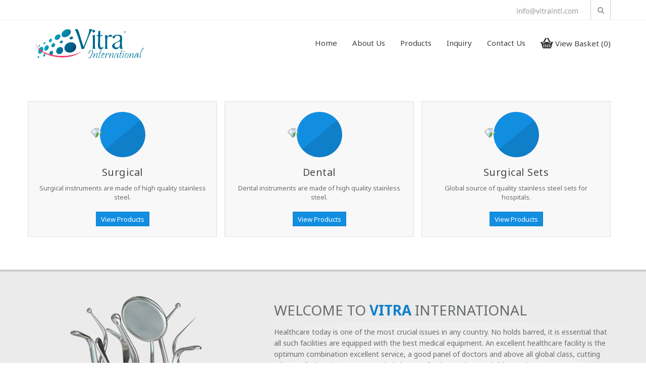

--- FILE ---
content_type: text/html; charset=UTF-8
request_url: http://vitraintl.com/home
body_size: 8522
content:
<!DOCTYPE HTML>
<!--[if gt IE 8]> <html class="ie9" lang="en"> <![endif]-->
<html>
    <head>
    <meta http-equiv="Content-Type" content="text/html; charset=utf-8" />
    <meta name="viewport" content="width=device-width, initial-scale=1, maximum-scale=1" />
    
    <title>:: Vitra International ::</title>

    
    
    <link href="css/jquery-ui-1.10.3.custom.css" rel="stylesheet" />
    <link href="css/animate.css" rel="stylesheet" />
    <link href="css/font-awesome.min.css" rel="stylesheet" />
    <link rel="stylesheet" type="text/css" href="css/blue.css" id="style-switch" />
    
    <!-- REVOLUTION BANNER CSS SETTINGS -->
    <link rel="stylesheet" type="text/css" href="rs-plugin/css/settings.min.css" media="screen" />
    <!--[if IE 9]>
    	<link rel="stylesheet" type="text/css" href="css/ie9.css" />
    <![endif]-->    
    <link rel="icon" type="image/png" href="images/fevicon.png">

    <link rel="stylesheet" type="text/css" href="css/slides.css" />
    <link rel="stylesheet" type="text/css" href="css/inline.min.css" />
</head>
<body>
<script type="text/javascript">
function disableSelection(target){
if (typeof target.onselectstart!="undefined")
	target.onselectstart=function(){return false}
else if (typeof target.style.MozUserSelect!="undefined")
	target.style.MozUserSelect="none"
else
	target.onmousedown=function(){return false}
target.style.cursor = "default"
}
</script>
<base href="https://www.vitraintl.com/" />
<header>
<div class="header-bg">
<div id="search-overlay">
<div class="container">
<div id="close">X</div>
<table width="80%" border="0" cellspacing="0" cellpadding="0">
<tr>
<td><table width="300" border="0" cellpadding="0" cellspacing="0" class="base">
<form action="search" method="post" name="frm_search" id="frm_search">
<tr>
<td height="31" width="255"><input name="search" type="text" id="hidden-search" style="width:270px;height:18px;border:solid 0px #FF890F;color:#FFFFFFF;background:#585858;padding-top:0px; padding-left:5px; height:45px; font-size:12px;position:absolute; top:0px;" placeholder="Start Typing..." autofocus autocomplete="off" /></td>
<td width="45" align="center"><input name="image" type="image" src="imgs/s_btn.jpg" style="position:absolute; top:30px;" /></td>
</tr>
</form>
</table></td>
</tr>
</table>
</div></div>
<!--Topbar-->
<div class="topbar-info no-pad">                    
<div class="container">                     
<!--<div class="social-wrap-head col-md-2 no-pad">
<ul>
<li><a href="#"><i class="icon-facebook head-social-icon" id="face-head" data-original-title="" title=""></i></a></li>
<li><a href="#"><i class="icon-social-twitter head-social-icon" id="tweet-head" data-original-title="" title=""></i></a></li>
<li><a href="#"><i class="icon-google-plus head-social-icon" id="gplus-head" data-original-title="" title=""></i></a></li>
<li><a href="#"><i class="icon-linkedin head-social-icon" id="link-head" data-original-title="" title=""></i></a></li>
<li><a href="#"><i class="icon-rss head-social-icon" id="rss-head" data-original-title="" title=""></i></a></li>
</ul>
</div>   -->                         
<div class="top-info-contact pull-right col-md-6"><font style="font-size:14px"><img style="margin-bottom: 10px;" src="imgs/email.png" width="142" /></font> &nbsp;&nbsp; <div id="search" class="fa fa-search search-head" style="border-left:solid 1px #CCCCCC;border-right:solid 1px #CCCCCC;"></div>
</div>                      
</div>
</div><!--Topbar-info-close-->
<div id="headerstic">
<div class=" top-bar container">
<div class="row">
<nav class="navbar navbar-default" role="navigation">
<div class="container-fluid">
<!-- Brand and toggle get grouped for better mobile display -->
<div class="navbar-header">
<button type="button" class="navbar-toggle icon-list-ul" data-toggle="collapse" data-target="#bs-example-navbar-collapse-1">
<span class="sr-only">Toggle navigation</span>
</button>
<button type="button" class="navbar-toggle icon-rocket" data-toggle="collapse" data-target="#bs-example-navbar-collapse-2">
<span class="sr-only">Toggle navigation</span>
</button>
<div style="left:0px;"><a href="index.php"><img src="imgs/logo.png" title="Vitra International" alt="Vitra International"></a></div>
</div>
<!-- Collect the nav links, forms, and other content for toggling -->
<div class="collapse navbar-collapse" id="bs-example-navbar-collapse-1">
<ul class="nav navbar-nav navbar-right">
<li><a href="home"><i class="icon-home"></i>Home</a></li>
<li><a href="about"><i class="icon-home"></i>About Us</a></li>
<li class="dropdown"><a href="#" class="dropdown-toggle" data-toggle="dropdown"><i class="icon-file"></i>Products<b class="icon-angle-down"></b></a>
<ul class="dropdown-menu">
<li><a href="surgical-instruments/">Surgical Instruments</a></li>
<li><a href="dental-instruments/">Dental Instruments</a></li>
<li><a href="surgical-sets/">Surgical Sets</a></li>
<li><a href="new-products/">New Products</a></li>
</ul>
</li>
<li><a href="basket"><i class="icon-home"></i>Inquiry</a></li>
<li><a href="contact"><i class="icon-home"></i>Contact Us</a></li>
<li><a href="basket"><img style="width:25px; margin-bottom:5px;" src="imgs/basket.png" /> View Basket (0)</a></li>
</ul>
</div><!-- /.navbar-collapse -->
<div class="hide-mid collapse navbar-collapse option-drop" id="bs-example-navbar-collapse-2">
<ul class="nav navbar-nav navbar-right other-op">
<li><i class="icon-mail"></i><a href="#" class="mail-menu">info@vitraintl.com</a></li>
<li><i class="icon-globe"></i>
<a href="#" class="mail-menu"><i class="icon-facebook"></i></a>
<a href="#" class="mail-menu"><i class="icon-google-plus"></i></a>
<a href="#" class="mail-menu"><i class="icon-linkedin"></i></a>
<a href="#" class="mail-menu"><i class="icon-social-twitter"></i></a>
</li>
<li>
<form action="search" method="post" name="frm_search" id="frm_search" onsubmit="javascript:return chk_search();">
<i class="icon-search"></i>
<div class="search-wrap">
<input type="text"  id="search-text" class="search-txt" name="search">
<button id="searchbt" name="searchbt" class="icon-search search-bt"></button></div>
</form>
</li>
</ul>
</div><!-- /.navbar-collapse -->
<div class="hide-mid collapse navbar-collapse cart-drop" id="bs-example-navbar-collapse-3">
<ul class="nav navbar-nav navbar-right">
<li><a href="#"><i class="icon-cart"></i>0 item(s) - $0.00</a></li>
<li><a href="#"><i class="icon-user"></i>My Account</a></li>
</ul>
</div><!-- /.navbar-collapse -->
</div><!-- /.container-fluid -->
</nav>
</div>    
</div><!--Topbar End-->
</div>
</div>
</header><div class="complete-content">	
<link rel='stylesheet' id='fluid_dg-css'  href='fluid_dg.css' type='text/css' media='all'>
<link rel='stylesheet' id='camera-css'  href='camera.css' type='text/css' media='all'>
<style>

		#camera_wrap_4 {

			bottom: 0;

			height: 36%;

			left: 0;

			margin-bottom: 0!bannerportant;

			right: 0;

			top: 0;

		}

	

	</style>
<div class="container full-width-container">

           <div class="fluid_container">
<div class="camera_wrap camera_emboss pattern_1" id="camera_wrap_4">
<div data-src="banner/b1.jpg"></div>
<div data-src="banner/b2.jpg"></div>
<div data-src="banner/b3.jpg"></div>
<div data-src="banner/b4.jpg"></div>
<div data-src="banner/b5.jpg"></div>
<div data-src="banner/b6.jpg"></div>
<div data-src="banner/b7.jpg"></div>
</div></div>
    
</div><div class="container">
<div class="row">
<div class="no-pad icon-boxes-1"> 
<a href="surgical-instruments/">
<div class="col-sm-6 col-xs-12 col-md-4 col-lg-4">
<div class="icon-box-3 wow fadeInUp" data-wow-delay="0.6s" data-wow-offset="150">
<div class="icon-boxwrap2"><img src="imgs/surg.png"></div>
<div class="icon-box2-title">Surgical</div>
<p>Surgical instruments are made of 
high quality stainless steel.</p>
<div class="iconbox-readmore"><a href="surgical-instruments/">View Products</a></div>
</div>   
</div>
</a>
<a href="dental-instruments/">
<div class="col-sm-6 col-xs-12 col-md-4 col-lg-4">
<div class="icon-box-3 wow fadeInDown" data-wow-delay="0.9s" data-wow-offset="150">
<div class="icon-boxwrap2"><img src="imgs/dent.png"></div>
<div class="icon-box2-title">Dental</div>
<p>Dental instruments are made of high 
quality stainless steel.</p>
<div class="iconbox-readmore"><a href="dental-instruments/">View Products</a></div>
</div>   
</div>
</a>
<a href="surgical-sets/">
<div class="col-sm-6 col-xs-12 col-md-4 col-lg-4">
<div class="icon-box-3 wow fadeInUp" data-wow-delay="1.2s" data-wow-offset="150">
<div class="icon-boxwrap2"><img src="imgs/sets.png"></div>
<div class="icon-box2-title">Surgical Sets</div>
<p>Global source of quality stainless 
steel sets for hospitals.</p>
<div class="iconbox-readmore"><a href="surgical-sets/">View Products</a></div>
</div>   
</div>
</a>
</div>
</div>
</div><div class="parallax-out wpb_row vc_row-fluid ihome-parallax">    
<div id="second" class="upb_row_bg vcpb-hz-jquery" data-upb_br_animation="" data-parallax_sense="30" data-bg-override="ex-full">
<div class="container">
<div class="row">
<div class="bg col-lg-4 col-sm-4 col-md-5 col-xs-12 notViewed wow fadeInUp" data-wow-delay="1.5s" data-wow-offset="200"></div>
<div class="float-right col-lg-7 col-sm-7 col-md-7 col-xs-12">
<div class="iconlist-wrap">
<div class="subtitle notViewed wow fadeInRight" data-wow-delay="0.5s" data-wow-offset="20">Welcome to <span class="iconlist-mid-title">Vitra</span> International</div>
<ul>
<li class="notViewed wow fadeInDown" data-wow-delay="0.5s" data-wow-offset="70">
<p class="iconlist-text" style="line-height:22px;">Healthcare today is one of the most crucial issues in any country. No holds barred, it is essential that all such facilities are equipped with the best medical equipment. An excellent healthcare
facility is the optimum combination excellent service, a good panel of doctors and above all global class, cutting edge medical equipment. We can help by contributing our long and rich experience to your cause in making your hospital better equipped and help give better healthcare.
We, at Vitra International have been manufacturing healthcare instruments for more than a decade now, and have taken it a step forward in past few years by sharing our products internationally.  </p>
</li>
</ul>
</div>
</div>
</div> <!--.story-->
</div>
</div> <!--#second-->
</div><!--Counter Start-->
<div class="Counter-wrap" id="counters">
<div id="third" class="back-color-holder">
<div class="container">
<div class="row">
<div style="height:25px;"></div>
<!--Counter Box-->
<div class="col-md-3 col-lg-3 col-sm-6 col-xs-12">
<div class="counter-box">
<div class="counter-style" id="myTargetElement"></div>
<div class="counter-lable">Participated Exhibitions</div>
</div>
</div>
<!--Counter Box-->
<div class="col-md-3 col-lg-3 col-sm-6 col-xs-12">
<div class="counter-box">
<div class="counter-style" id="myTargetElement2"></div>
<div class="counter-lable">Overseas Offices</div>
</div>
</div>
<!--Counter Box-->
<div class="col-md-3 col-lg-3 col-sm-6 col-xs-12">
<div class="counter-box">
<div class="counter-style" id="myTargetElement3"></div>
<div class="counter-lable">Our Workers</div>
</div>
</div>
<!--Counter Box-->
<div class="col-md-3 col-lg-3 col-sm-6 col-xs-12">
<div class="counter-box">
<div class="counter-style" id="myTargetElement4"></div>
<div class="counter-lable">Certificates</div>
</div>
</div>
</div>
</div>
</div>
</div>
<!--Counter End--><div class="container"><br><br><br>
             <div class="row">
             
             
             <!--Latest Post Start-->
             
               <div class="col-xs-12 col-sm-12 col-md-6 pull-left" style="margin-top:40px;">
                 
                    
					<div class="latest-post-wrap pull-left wow fadeInLeft" data-wow-delay="0.5s" data-wow-offset="100">
                        <div class="subtitle col-xs-12 no-pad col-sm-11 col-md-12 pull-left news-sub">Participated Exhibition</div>
                        
                        <a href="exhibition.php"><img src="exhibition_banner.jpg" border="0" style="margin-bottom:20px;" /></a>
						<!--Post item-->

                        <marquee direction="up" height="153" scrollamount="3">
					                                            <table width=" 100%" border="0" cellspacing="0" cellpadding="0">
  <tr>
    <td>
                            <a href="news.php?mid=6" onMouseOver="MARK.stop();" onMouseOut="MARK.start();"><img style="margin-right:15px;" src="imgs/news.jpg" width="90" height="85" class="post-author-img" alt="Latest News COVID-19" /></a>
                            	<div class="post-content1 pull-left col-md-9 col-sm-9 col-xs-8">
        	                        <div class="post-title pull-left"><a href="news.php?mid=6" onMouseOver="MARK.stop();" onMouseOut="MARK.start();">Latest News COVID-19</a></div>
        	                    </div>
                                <div style="width:80%;padding-left:0;" class="post-content2 pull-left">                   
                                	<p>Due to COVID-19 we are not participating in any exhibition.<br />
                                	<span class="post-meta-bottom"><a href="news.php?mid=6" onMouseOver="MARK.stop();" onMouseOut="MARK.start();">   </a></span></p>
                         		</div>
                                       </td>
  </tr>
</table>   
                                                  <!--Post item-->
                         
                    </marquee>     
                 </div>
					</div>
                   
                 
                 
                 
                 <!--Latest Post End-->
             
                 <!--Departments Start-->
                 
                    <div class="col-xs-12 col-sm-12 col-md-6 pull-right department-wrap wow fadeInRight" data-wow-delay="0.5s" data-wow-offset="100">
                    
                    <div class="subtitle pull-left" style="margin-top:40px;">DOWNLOAD CATALOGUES</div>
                        
                        <div id="imedica-dep-accordion">
                            <!-- Accordion Item -->
                            <h3><i class="dept-icon" style="background-color:#666666;"><img src="imgs/pdf_icon.png" style="padding-bottom:8px;"></i><span class="dep-txt">Surgical</span></h3>
                            <div>
                                
                                <img style="margin-right:15px;" src="imgs/surgical.jpg" height="112" width="139" class="dept-author-img-desk col-md-4" alt="" /><span class="col-xs-12 col-sm-12 col-md-6 pull-left"></span>
                                <div class="dept-content pull-left col-md-7 col-lg-8">
                                <div class="dept-title pull-left">Surgical Instruments</div> 
                                <p>Surgical instruments are made of high quality stainless steel.</p>
                                
                                
                                <a href="surgical.pdf" class="dept-details-butt">Downloads</a>
                                
                                
                                <div class="vspacer"></div>
                                </div>
                          </div>
							
							<h3><i class="dept-icon" style="background-color:#666666;"><img src="imgs/pdf_icon.png" style="padding-bottom:8px;"></i><span class="dep-txt">Dental</span></h3>
                            <div>
                                
                                <img style="margin-right:15px;"  src="imgs/dental.jpg" height="112" width="139" class="dept-author-img-desk col-md-4" alt="" />
                                <div class="dept-content pull-left col-md-7 col-lg-8">
                                <div class="dept-title pull-left">Dental Instruments</div> 
                                <p>Dental instruments are made of high quality stainless steel and carbide.</p>
                                
                                
                                <a href="Dental.pdf" class="dept-details-butt">Downloads</a>
                                
                                
                                <div class="vspacer"></div>
                                </div>
                            </div>
                            
							
                            
                            
                            
                        </div>
                        
                        
                    </div>
             
                 <!--Departments End-->
                 </div>
                 </div><br><br><br></div>
<div class="cl-wrap icl-wrap" style="background-color:#DCDCDC;">
<div class="container">
<div class="row">		
<div class="col-xs-12 col-sm-12 col-md-12 col-lg-12 pull-left client-logo-flex">
<ul id="clients-carousel" class="icl-carousel">
<li><img src="imgs/iso-1-new.png" alt=""/></li>
<li><img src="imgs/iso-1-new2.png" alt=""/></li>
<li><img src="imgs/ce.png" alt=""/></li>
<li><img src="imgs/iso-1-new3.png" alt=""/></li>
<li><img src="imgs/chamber.png" alt=""/></li>
<li><img src="imgs/surg_cert.png" alt=""/></li>
<li><img src="imgs/surg_cert.png" alt=""/></li>
<li><img src="imgs/surg_cert.png" alt=""/></li>
<li><img src="imgs/surg_cert.png" alt=""/></li>
</ul>   
</div>
</div>    
</div>
</div></div>
<div class="complete-footer">
<footer id="footer">
<div class="container">
<div class="row">
<div class="col-xs-12 col-sm-6 col-md-3 foot-widget">
</div>
<div class="col-xs-12 col-sm-6 col-md-3 foot-widget">
</div>
<div class="col-xs-12 col-sm-6 col-md-3 foot-widget">
</div>
<div class="col-xs-12 col-sm-6 col-md-3 foot-widget">
</div>
<div class="col-xs-12 col-sm-6 col-md-3 foot-widget">
</div>
<div class="col-xs-12 col-sm-6 col-md-3 foot-widget">
</div>
<div class="col-xs-12 col-sm-6 col-md-3 foot-widget">
</div>
<div class="col-xs-12 col-sm-6 col-md-3 foot-widget">
</div>
<div class="col-xs-12 col-sm-6 col-md-3 foot-widget">
</div>
<div class="col-xs-12 col-sm-6 col-md-3 foot-widget">
</div>
<div class="col-xs-12 col-sm-6 col-md-3 foot-widget">
</div>
<div class="col-xs-12 col-sm-6 col-md-3 foot-widget">
</div>
<div class="col-xs-12 col-sm-6 col-md-3 foot-widget">
</div>
<div class="col-xs-12 col-sm-6 col-md-3 foot-widget">
</div>
<div class="col-xs-12 col-sm-6 col-md-3 foot-widget">
</div>
<div class="col-xs-12 col-sm-6 col-md-3 foot-widget">
</div>
<div class="col-xs-12 col-sm-6 col-md-3 foot-widget">
</div>
<div class="col-xs-12 col-sm-6 col-md-3 foot-widget">
</div>
<div class="col-xs-12 col-sm-6 col-md-3 foot-widget">
</div>
<div class="col-xs-12 col-sm-6 col-md-3 foot-widget">
</div>
<div class="col-xs-12 col-sm-6 col-md-3 foot-widget">
</div>
<div class="col-xs-12 col-sm-6 col-md-3 foot-widget">
</div>
<div class="col-xs-12 col-sm-6 col-md-3 foot-widget">
</div>
<div class="col-xs-12 col-sm-6 col-md-3 foot-widget">
</div>
<div class="col-xs-12 col-sm-6 col-md-3 foot-widget">
</div>
<div class="col-xs-12 col-sm-6 col-md-3 foot-widget">
</div>
<div class="col-xs-12 col-sm-6 col-md-3 foot-widget">
</div>
<div class="col-xs-12 col-sm-6 col-md-3 foot-widget">
</div>
<div class="col-xs-12 col-sm-6 col-md-3 foot-widget">
</div>
<div class="col-xs-12 col-sm-6 col-md-3 foot-widget">
</div>
<div class="col-xs-12 col-sm-6 col-md-3 foot-widget">
</div>
<div class="col-xs-12 col-sm-6 col-md-3 foot-widget">
</div>
<div class="col-xs-12 col-sm-6 col-md-3 foot-widget">
</div>
<div class="col-xs-12 col-sm-6 col-md-3 foot-widget">
</div>
<div class="col-xs-12 col-sm-6 col-md-3 foot-widget">
</div>
<div class="col-xs-12 col-sm-6 col-md-3 foot-widget">
</div>
<div class="col-xs-12 col-sm-6 col-md-3">
<a href="surgical-instruments/diagnostic-anaesthesia-scalpels-and-knives/" class="a_cat_btm" title="Diagnostic, Anaesthesia, Scalpels &amp; Knives"><img src="imgs/btm_dot.png" />  &nbsp;Diagnostic, Anaesthesia, Scalp...</a>
</div>
<div class="col-xs-12 col-sm-6 col-md-3">
<a href="surgical-instruments/scissors/" class="a_cat_btm" title="Scissors"><img src="imgs/btm_dot.png" />  &nbsp;Scissors...</a>
</div>
<div class="col-xs-12 col-sm-6 col-md-3">
<a href="surgical-instruments/forceps-clamps/" class="a_cat_btm" title="Forceps, Clamps"><img src="imgs/btm_dot.png" />  &nbsp;Forceps, Clamps...</a>
</div>
<div class="col-xs-12 col-sm-6 col-md-3">
<a href="surgical-instruments/needle-holders-micro-needle-holders/" class="a_cat_btm" title="Needle Holders, Micro Needle Holders"><img src="imgs/btm_dot.png" />  &nbsp;Needle Holders, Micro Needle H...</a>
</div>
<div class="col-xs-12 col-sm-6 col-md-3">
<a href="surgical-instruments/suture-instruments-needle-probes-applicators-pocket-instruments-set./" class="a_cat_btm" title="Suture Instruments, Needle, Probes, Applicators, Pocket Instruments Set."><img src="imgs/btm_dot.png" />  &nbsp;Suture Instruments, Needle, Pr...</a>
</div>
<div class="col-xs-12 col-sm-6 col-md-3">
<a href="surgical-instruments/hooks-retractors-spatulas-spreaders-abdominal-retractors/" class="a_cat_btm" title="Hooks, Retractors, Spatulas, Spreaders, Abdominal Retractors"><img src="imgs/btm_dot.png" />  &nbsp;Hooks, Retractors, Spatulas, S...</a>
</div>
<div class="col-xs-12 col-sm-6 col-md-3">
<a href="surgical-instruments/forceps-intestinals-clamps-specula-biopsy-forceps-anuscopes-gall-duct/" class="a_cat_btm" title="Forceps, Intestinals Clamps, Specula, Biopsy Forceps, Anuscopes Gall Duct "><img src="imgs/btm_dot.png" />  &nbsp;Forceps, Intestinals Clamps, S...</a>
</div>
<div class="col-xs-12 col-sm-6 col-md-3">
<a href="surgical-instruments/gall-duct-forceps-probes-scissors-kidney-forceps-urinary-instruments-trocars/" class="a_cat_btm" title="Gall Duct Forceps/Probes/Scissors/Kidney Forceps, Urinary Instruments, Trocars"><img src="imgs/btm_dot.png" />  &nbsp;Gall Duct Forceps/Probes/Sciss...</a>
</div>
<div class="col-xs-12 col-sm-6 col-md-3">
<a href="surgical-instruments/vaginal-specula-and-retractors/" class="a_cat_btm" title="Vaginal Specula &amp; Retractors"><img src="imgs/btm_dot.png" />  &nbsp;Vaginal Specula &amp; Retracto...</a>
</div>
<div class="col-xs-12 col-sm-6 col-md-3">
<a href="surgical-instruments/utrine-dilators-probes-forceps-myoma-instruments/" class="a_cat_btm" title="Utrine Dilators, Probes, Forceps, Myoma Instruments"><img src="imgs/btm_dot.png" />  &nbsp;Utrine Dilators, Probes, Force...</a>
</div>
<div class="col-xs-12 col-sm-6 col-md-3">
<a href="surgical-instruments/biopsy-instruments-utrine-curettes--scoops/" class="a_cat_btm" title="Biopsy Instruments, Utrine Curettes/ Scoops"><img src="imgs/btm_dot.png" />  &nbsp;Biopsy Instruments, Utrine Cur...</a>
</div>
<div class="col-xs-12 col-sm-6 col-md-3">
<a href="surgical-instruments/obstetrics-instruments/" class="a_cat_btm" title="Obstetrics Instruments"><img src="imgs/btm_dot.png" />  &nbsp;Obstetrics Instruments...</a>
</div>
<div class="col-xs-12 col-sm-6 col-md-3">
<a href="surgical-instruments/tracheotomy-cardiovascular-and-thoracic-surgery/" class="a_cat_btm" title="Tracheotomy, Cardiovascular &amp; Thoracic Surgery"><img src="imgs/btm_dot.png" />  &nbsp;Tracheotomy, Cardiovascular &a...</a>
</div>
<div class="col-xs-12 col-sm-6 col-md-3">
<a href="surgical-instruments/bone-punches-rongeurs/" class="a_cat_btm" title="Bone Punches, Rongeurs"><img src="imgs/btm_dot.png" />  &nbsp;Bone Punches, Rongeurs...</a>
</div>
<div class="col-xs-12 col-sm-6 col-md-3">
<a href="surgical-instruments/amputation-elevators-saws-raspatories-bone-livers-bone-files-and-curettes/" class="a_cat_btm" title="Amputation, Elevators, Saws, Raspatories, Bone Livers, Bone Files &amp; Curettes"><img src="imgs/btm_dot.png" />  &nbsp;Amputation, Elevators, Saws, R...</a>
</div>
<div class="col-xs-12 col-sm-6 col-md-3">
<a href="surgical-instruments/mallets-tampers-chisels-gauges-bone-holding-forceps-bone-rongeurs-bone-cutting-forceps-menisc/" class="a_cat_btm" title="Mallets, Tampers, Chisels, Gauges, Bone Holding Forceps, Bone Rongeurs, Bone Cutting Forceps, Menisc"><img src="imgs/btm_dot.png" />  &nbsp;Mallets, Tampers, Chisels, Gau...</a>
</div>
<div class="col-xs-12 col-sm-6 col-md-3">
<a href="surgical-instruments/wire-extension-finger-nail-instruments/" class="a_cat_btm" title="Wire Extension, Finger Nail Instruments"><img src="imgs/btm_dot.png" />  &nbsp;Wire Extension, Finger Nail In...</a>
</div>
<div class="col-xs-12 col-sm-6 col-md-3">
<a href="surgical-instruments/plaster-instruments/" class="a_cat_btm" title="Plaster Instruments"><img src="imgs/btm_dot.png" />  &nbsp;Plaster Instruments...</a>
</div>
<div class="col-xs-12 col-sm-6 col-md-3">
<a href="surgical-instruments/suction-instruments/" class="a_cat_btm" title="Suction Instruments"><img src="imgs/btm_dot.png" />  &nbsp;Suction Instruments...</a>
</div>
<div class="col-xs-12 col-sm-6 col-md-3">
<a href="surgical-instruments/tungsten-carbide-inserts/" class="a_cat_btm" title="Tungsten Carbide Inserts"><img src="imgs/btm_dot.png" />  &nbsp;Tungsten Carbide Inserts...</a>
</div>
<div class="col-xs-12 col-sm-6 col-md-3">
<a href="surgical-instruments/hospital-wares/" class="a_cat_btm" title="Hospital Wares"><img src="imgs/btm_dot.png" />  &nbsp;Hospital Wares...</a>
</div>
<div class="col-xs-12 col-sm-6 col-md-3">
<a href="dental-instruments/extracting-forceps/" class="a_cat_btm" title="Extracting Forceps"><img src="imgs/btm_dot.png" />  &nbsp;Extracting Forceps...</a>
</div>
<div class="col-xs-12 col-sm-6 col-md-3">
<a href="dental-instruments/elevators/" class="a_cat_btm" title="Elevators "><img src="imgs/btm_dot.png" />  &nbsp;Elevators ...</a>
</div>
<div class="col-xs-12 col-sm-6 col-md-3">
<a href="dental-instruments/scalpel-handles-handlesandmouth-mirrors-scalers-explorers-probes/" class="a_cat_btm" title="Scalpel Handles, Handles&amp;Mouth Mirrors, Scalers, Explorers, Probes"><img src="imgs/btm_dot.png" />  &nbsp;Scalpel Handles, Handles&amp;M...</a>
</div>
<div class="col-xs-12 col-sm-6 col-md-3">
<a href="dental-instruments/endodontic-condensersobturation-instruments-excavators-probes/" class="a_cat_btm" title="Endodontic Condensers,Obturation Instruments Excavators, Probes"><img src="imgs/btm_dot.png" />  &nbsp;Endodontic Condensers,Obturati...</a>
</div>
<div class="col-xs-12 col-sm-6 col-md-3">
<a href="dental-instruments/amalgam-pluggers-condensers-burnishers/" class="a_cat_btm" title="Amalgam Pluggers Condensers, Burnishers"><img src="imgs/btm_dot.png" />  &nbsp;Amalgam Pluggers Condensers, B...</a>
</div>
<div class="col-xs-12 col-sm-6 col-md-3">
<a href="dental-instruments/wax-carvers-carvers-chisels/" class="a_cat_btm" title="Wax Carvers, Carvers, Chisels"><img src="imgs/btm_dot.png" />  &nbsp;Wax Carvers, Carvers, Chisels...</a>
</div>
<div class="col-xs-12 col-sm-6 col-md-3">
<a href="dental-instruments/compsite-placement-plastic-filling-instruments/" class="a_cat_btm" title="Compsite Placement, Plastic Filling Instruments"><img src="imgs/btm_dot.png" />  &nbsp;Compsite Placement, Plastic Fi...</a>
</div>
<div class="col-xs-12 col-sm-6 col-md-3">
<a href="dental-instruments/curettes-gracey-curettes-dental-products/" class="a_cat_btm" title="Curettes, Gracey Curettes, Dental Products"><img src="imgs/btm_dot.png" />  &nbsp;Curettes, Gracey Curettes, Den...</a>
</div>
<div class="col-xs-12 col-sm-6 col-md-3">
<a href="dental-instruments/wax-porcelain-and-cement-instruments-wax-and-modeling-instruments/" class="a_cat_btm" title="Wax Porcelain &amp; Cement Instruments Wax &amp; Modeling Instruments"><img src="imgs/btm_dot.png" />  &nbsp;Wax Porcelain &amp; Cement Ins...</a>
</div>
<div class="col-xs-12 col-sm-6 col-md-3">
<a href="dental-instruments/spatulas-cement-spatulas/" class="a_cat_btm" title="Spatulas, Cement Spatulas"><img src="imgs/btm_dot.png" />  &nbsp;Spatulas, Cement Spatulas...</a>
</div>
<div class="col-xs-12 col-sm-6 col-md-3">
<a href="dental-instruments/fileshoeskniveswax-and-plaster-knives/" class="a_cat_btm" title="Files,Hoes,Knives,Wax &amp; Plaster Knives"><img src="imgs/btm_dot.png" />  &nbsp;Files,Hoes,Knives,Wax &amp; Pl...</a>
</div>
<div class="col-xs-12 col-sm-6 col-md-3">
<a href="dental-instruments/bone-curettes-bone-files-bone-chisels-bone-mallets/" class="a_cat_btm" title="Bone Curettes, Bone Files, Bone Chisels, Bone Mallets"><img src="imgs/btm_dot.png" />  &nbsp;Bone Curettes, Bone Files, Bon...</a>
</div>
<div class="col-xs-12 col-sm-6 col-md-3">
<a href="dental-instruments/crown-removers-crown-instruments/" class="a_cat_btm" title="Crown Removers, Crown Instruments"><img src="imgs/btm_dot.png" />  &nbsp;Crown Removers, Crown Instrume...</a>
</div>
<div class="col-xs-12 col-sm-6 col-md-3">
<a href="dental-instruments/impants-and-measuring-instruments/" class="a_cat_btm" title="Impants &amp; Measuring Instruments"><img src="imgs/btm_dot.png" />  &nbsp;Impants &amp; Measuring Instru...</a>
</div>
<div class="col-xs-12 col-sm-6 col-md-3">
<a href="dental-instruments/amalgam-guns-and-carriers-retainers-bands-strip-holders-napkin-holders/" class="a_cat_btm" title="Amalgam Guns &amp; Carriers, Retainers, Bands, Strip Holders, Napkin Holders"><img src="imgs/btm_dot.png" />  &nbsp;Amalgam Guns &amp; Carriers, R...</a>
</div>
<div class="col-xs-12 col-sm-6 col-md-3">
<a href="dental-instruments/rubber-dam-instruments-rubber-dam-clamps/" class="a_cat_btm" title="Rubber Dam Instruments, Rubber Dam clamps"><img src="imgs/btm_dot.png" />  &nbsp;Rubber Dam Instruments, Rubber...</a>
</div>
<div class="col-xs-12 col-sm-6 col-md-3">
<a href="dental-instruments/syringes-tweezers-sterilizing-and-lab-instruments/" class="a_cat_btm" title="Syringes, Tweezers, Sterilizing &amp; Lab Instruments"><img src="imgs/btm_dot.png" />  &nbsp;Syringes, Tweezers, Sterilizin...</a>
</div>
<div class="col-xs-12 col-sm-6 col-md-3">
<a href="dental-instruments/endodontic-forscepes-tissue-forcepes-haemostatic-forcepes-towel-clamps/" class="a_cat_btm" title="Endodontic Forscepes, Tissue Forcepes, Haemostatic Forcepes, Towel Clamps"><img src="imgs/btm_dot.png" />  &nbsp;Endodontic Forscepes, Tissue F...</a>
</div>
<div class="col-xs-12 col-sm-6 col-md-3">
<a href="dental-instruments/retractors-lip-and-cheek-retractors-hooks-depressors-and-mouth-gags/" class="a_cat_btm" title="Retractors, Lip &amp; Cheek Retractors, Hooks, Depressors &amp; Mouth Gags"><img src="imgs/btm_dot.png" />  &nbsp;Retractors, Lip &amp; Cheek Re...</a>
</div>
<div class="col-xs-12 col-sm-6 col-md-3">
<a href="dental-instruments/orthodontic-pliers-and-cutters-rongeurs/" class="a_cat_btm" title="Orthodontic Pliers &amp; Cutters, Rongeurs"><img src="imgs/btm_dot.png" />  &nbsp;Orthodontic Pliers &amp; Cutte...</a>
</div>
<div class="col-xs-12 col-sm-6 col-md-3">
<a href="dental-instruments/needle-holders-scissors-micro-surgery-set/" class="a_cat_btm" title="Needle Holders, Scissors, Micro Surgery Set"><img src="imgs/btm_dot.png" />  &nbsp;Needle Holders, Scissors, Micr...</a>
</div>
<div class="col-xs-12 col-sm-6 col-md-3">
<a href="dental-instruments/impression-trays/" class="a_cat_btm" title="Impression Trays"><img src="imgs/btm_dot.png" />  &nbsp;Impression Trays...</a>
</div>
<div class="col-xs-12 col-sm-6 col-md-3">
<a href="surgical-sets/abdominal-vascular-set/" class="a_cat_btm" title="Abdominal Vascular Set"><img src="imgs/btm_dot.png" />  &nbsp;Abdominal Vascular Set...</a>
</div>
<div class="col-xs-12 col-sm-6 col-md-3">
<a href="surgical-sets/abdominal-vascular-tray/" class="a_cat_btm" title="Abdominal Vascular Tray"><img src="imgs/btm_dot.png" />  &nbsp;Abdominal Vascular Tray...</a>
</div>
<div class="col-xs-12 col-sm-6 col-md-3">
<a href="surgical-sets/abdominoplasty-surgical-set/" class="a_cat_btm" title="Abdominoplasty Surgical Set"><img src="imgs/btm_dot.png" />  &nbsp;Abdominoplasty Surgical Set...</a>
</div>
<div class="col-xs-12 col-sm-6 col-md-3">
<a href="surgical-sets/adenoidectomy-instrument-set/" class="a_cat_btm" title="Adenoidectomy Instrument Set"><img src="imgs/btm_dot.png" />  &nbsp;Adenoidectomy Instrument Set...</a>
</div>
<div class="col-xs-12 col-sm-6 col-md-3">
<a href="surgical-sets/adult-circumcision-set/" class="a_cat_btm" title="Adult Circumcision Set"><img src="imgs/btm_dot.png" />  &nbsp;Adult Circumcision Set...</a>
</div>
<div class="col-xs-12 col-sm-6 col-md-3">
<a href="surgical-sets/amputation-set/" class="a_cat_btm" title="Amputation Set"><img src="imgs/btm_dot.png" />  &nbsp;Amputation Set...</a>
</div>
<div class="col-xs-12 col-sm-6 col-md-3">
<a href="surgical-sets/anterior-and-posterior-(aandp)-repair-surgical-instrument-set/" class="a_cat_btm" title="Anterior &amp; Posterior (A&amp;P) Repair Surgical Instrument Set"><img src="imgs/btm_dot.png" />  &nbsp;Anterior &amp; Posterior (A&am...</a>
</div>
<div class="col-xs-12 col-sm-6 col-md-3">
<a href="surgical-sets/arthroscopy-dissecting-set/" class="a_cat_btm" title="Arthroscopy Dissecting Set"><img src="imgs/btm_dot.png" />  &nbsp;Arthroscopy Dissecting Set...</a>
</div>
<div class="col-xs-12 col-sm-6 col-md-3">
<a href="surgical-sets/av-fistula-set/" class="a_cat_btm" title="AV Fistula Set"><img src="imgs/btm_dot.png" />  &nbsp;AV Fistula Set...</a>
</div>
<div class="col-xs-12 col-sm-6 col-md-3">
<a href="surgical-sets/balloon-laser-angioplasty-tray/" class="a_cat_btm" title="Balloon Laser Angioplasty Tray"><img src="imgs/btm_dot.png" />  &nbsp;Balloon Laser Angioplasty Tray...</a>
</div>
<div class="col-xs-12 col-sm-6 col-md-3">
<a href="surgical-sets/basic-cast-surgical-instrument-set/" class="a_cat_btm" title="Basic Cast Surgical Instrument Set"><img src="imgs/btm_dot.png" />  &nbsp;Basic Cast Surgical Instrument...</a>
</div>
<div class="col-xs-12 col-sm-6 col-md-3">
<a href="surgical-sets/basic-fragment/" class="a_cat_btm" title="basic fragment"><img src="imgs/btm_dot.png" />  &nbsp;basic fragment...</a>
</div>
<div class="col-xs-12 col-sm-6 col-md-3">
<a href="surgical-sets/basic-major-orthopedic-set/" class="a_cat_btm" title="Basic Major Orthopedic Set"><img src="imgs/btm_dot.png" />  &nbsp;Basic Major Orthopedic Set...</a>
</div>
<div class="col-xs-12 col-sm-6 col-md-3">
<a href="surgical-sets/basic-minor-set/" class="a_cat_btm" title="Basic Minor Set"><img src="imgs/btm_dot.png" />  &nbsp;Basic Minor Set...</a>
</div>
<div class="col-xs-12 col-sm-6 col-md-3">
<a href="surgical-sets/basic-nasal-instruments/" class="a_cat_btm" title="Basic Nasal Instruments"><img src="imgs/btm_dot.png" />  &nbsp;Basic Nasal Instruments...</a>
</div>
<div class="col-xs-12 col-sm-6 col-md-3">
<a href="surgical-sets/basic-open-heart-set/" class="a_cat_btm" title="Basic Open Heart Set"><img src="imgs/btm_dot.png" />  &nbsp;Basic Open Heart Set...</a>
</div>
<div class="col-xs-12 col-sm-6 col-md-3">
<a href="surgical-sets/basic-pediatric-surgical-instrument-set/" class="a_cat_btm" title="Basic Pediatric Surgical Instrument Set"><img src="imgs/btm_dot.png" />  &nbsp;Basic Pediatric Surgical Instr...</a>
</div>
<div class="col-xs-12 col-sm-6 col-md-3">
<a href="surgical-sets/basic-suture-set/" class="a_cat_btm" title="Basic Suture Set"><img src="imgs/btm_dot.png" />  &nbsp;Basic Suture Set...</a>
</div>
<div class="col-xs-12 col-sm-6 col-md-3">
<a href="surgical-sets/basic-tissue-dissection-surgical-instrument-set/" class="a_cat_btm" title="Basic Tissue Dissection Surgical Instrument Set"><img src="imgs/btm_dot.png" />  &nbsp;Basic Tissue Dissection Surgic...</a>
</div>
<div class="col-xs-12 col-sm-6 col-md-3">
<a href="surgical-sets/bladder-surgical-instrument-set/" class="a_cat_btm" title="Bladder Surgical Instrument Set"><img src="imgs/btm_dot.png" />  &nbsp;Bladder Surgical Instrument Se...</a>
</div>
<div class="col-xs-12 col-sm-6 col-md-3">
<a href="surgical-sets/bowel-ressection-set-or-laparotomy-1/" class="a_cat_btm" title="Bowel ressection set or Laparotomy 1"><img src="imgs/btm_dot.png" />  &nbsp;Bowel ressection set or Laparo...</a>
</div>
<div class="col-xs-12 col-sm-6 col-md-3">
<a href="surgical-sets/bowel-ressection-set-or-laparotomy-2/" class="a_cat_btm" title="Bowel ressection set or Laparotomy 2"><img src="imgs/btm_dot.png" />  &nbsp;Bowel ressection set or Laparo...</a>
</div>
</div>
</div>       
</footer>
<div class="bottom-footer">
<div class="container">
<div class="row">
<div class="col-xs-12 col-sm-12 col-md-12 foot-widget-bottom">
<p style="text-align:center;">Copyright 2015 All Rights Reserved by : Vitra International</p>
</div>
</div>
</div> 
</div>
</div>
<script type="text/javascript">
disableSelection(document.body)
</script>
<script language=JavaScript>
var message="";
function clickIE() {if (document.all) {(message);return false;}}
function clickNS(e) {if 
(document.layers||(document.getElementById&&!document.all)) {
if (e.which==2||e.which==3) {(message);return false;}}}
if (document.layers) 
{document.captureEvents(Event.MOUSEDOWN);document.onmousedown=clickNS;}
else{document.onmouseup=clickNS;document.oncontextmenu=clickIE;}

document.oncontextmenu=new Function("return false")
</script>            
        
    <!--JS Inclution-->
    <script type="text/javascript" src="js/jquery.min.js"></script>
    <script type='text/javascript' src='scripts/jquery.mobile.customized.min.js'></script>

    <script type='text/javascript' src='scripts/jquery.easing.1.3.js'></script> 

    <script type='text/javascript' src='scripts/camera.min.js'></script> 

    <script>

		jQuery(function(){

			jQuery('#camera_wrap_4').camera({

				height: '35%',

				loader: 'pie',

				pagination: false,

				thumbnails: false,

				hover: false,

				opacityOnGrid: false,

				banneragePath: 'banner/'

			});



		});

	</script>
    <script type="text/javascript" src="js/jquery-ui-1.10.3.custom.min.js"></script>  
    <script type="text/javascript" src="bootstrap-new/js/bootstrap.min.js"></script>
    <script type="text/javascript" src="rs-plugin/js/jquery.themepunch.tools.min.js"></script>
    <script type="text/javascript" src="rs-plugin/js/jquery.themepunch.revolution.min.js"></script>
    <script type="text/javascript" src="js/jquery.scrollUp.min.js"></script>
    <script type="text/javascript" src="js/jquery.sticky.min.js"></script>
    <script type="text/javascript" src="js/wow.min.js"></script>
    <script type="text/javascript" src="js/jquery.flexisel.min.js"></script>
    <script type="text/javascript" src="js/jquery.imedica.min.js"></script>
    <script type="text/javascript" src="js/custom-imedicajs.min.js"></script>
	<script type='text/javascript'>
		$(window).load(function(){
			$('#loader-overlay').fadeOut(900);
			$("html").css("overflow","visible");
		});
	</script>
	<link href='http://fonts.googleapis.com/css?family=Open+Sans:400,700,300' rel='stylesheet' type='text/css'>
    <link href='http://fonts.googleapis.com/css?family=Noto+Sans:400,700,400italic' rel='stylesheet' type='text/css'>

    </body>
</html>

--- FILE ---
content_type: text/css
request_url: http://vitraintl.com/css/blue.css
body_size: 42012
content:
/* CSS crunched with Crunch - http://crunchapp.net/ */
/*! normalize.css v3.0.0 | MIT License | git.io/normalize */html{font-family:sans-serif;-ms-text-size-adjust:100%;-webkit-text-size-adjust:100%}body{margin:0}article,aside,details,figcaption,figure,footer,header,hgroup,main,nav,section,summary{display:block}audio,canvas,progress,video{display:inline-block;vertical-align:baseline}audio:not([controls]){display:none;height:0}[hidden],template{display:none}a{background:transparent}a:active,a:hover{outline:0}abbr[title]{border-bottom:1px dotted}b,strong{font-weight:bold}dfn{font-style:italic}h1{font-size:2em;margin:0.67em 0}mark{background:#ff0;color:#000}small{font-size:80%}sub,sup{font-size:75%;line-height:0;position:relative;vertical-align:baseline}sup{top:-0.5em}sub{bottom:-0.25em}img{border:0}svg:not(:root){overflow:hidden}figure{margin:1em 40px}hr{-moz-box-sizing:content-box;box-sizing:content-box;height:0}pre{overflow:auto}code,kbd,pre,samp{font-family:monospace, monospace;font-size:1em}button,input,optgroup,select,textarea{color:inherit;font:inherit;margin:0}button{overflow:visible}button,select{text-transform:none}button,html input[type="button"],input[type="reset"],input[type="submit"]{-webkit-appearance:button;cursor:pointer}button[disabled],html input[disabled]{cursor:default}button::-moz-focus-inner,input::-moz-focus-inner{border:0;padding:0}input{line-height:normal}input[type="checkbox"],input[type="radio"]{box-sizing:border-box;padding:0}input[type="number"]::-webkit-inner-spin-button,input[type="number"]::-webkit-outer-spin-button{height:auto}input[type="search"]{-webkit-appearance:textfield;-moz-box-sizing:content-box;-webkit-box-sizing:content-box;box-sizing:content-box}input[type="search"]::-webkit-search-cancel-button,input[type="search"]::-webkit-search-decoration{-webkit-appearance:none}fieldset{border:1px solid #c0c0c0;margin:0 2px;padding:0.35em 0.625em 0.75em}legend{border:0;padding:0}textarea{overflow:auto}optgroup{font-weight:bold}table{border-collapse:collapse;border-spacing:0}td,th{padding:0}@media print{*{text-shadow:none !important;color:#000 !important;background:transparent !important;box-shadow:none !important}a,a:visited{text-decoration:underline}a[href]:after{content:" (" attr(href) ")"}abbr[title]:after{content:" (" attr(title) ")"}a[href^="javascript:"]:after,a[href^="#"]:after{content:""}pre,blockquote{border:1px solid #999;page-break-inside:avoid}thead{display:table-header-group}tr,img{page-break-inside:avoid}img{max-width:100% !important}p,h2,h3{orphans:3;widows:3}h2,h3{page-break-after:avoid}select{background:#fff !important}.navbar{display:none}.table td,.table th{background-color:#fff !important}.btn>.caret,.dropup>.btn>.caret{border-top-color:#000 !important}.label{border:1px solid #000}.table{border-collapse:collapse !important}.table-bordered th,.table-bordered td{border:1px solid #ddd !important}}*{-webkit-box-sizing:border-box;-moz-box-sizing:border-box;box-sizing:border-box}*:before,*:after{-webkit-box-sizing:border-box;-moz-box-sizing:border-box;box-sizing:border-box}html{font-size:62.5%;-webkit-tap-highlight-color:rgba(0,0,0,0)}body{font-family:"Helvetica Neue",Helvetica,Arial,sans-serif;font-size:14px;line-height:1.42857143;color:#333;background-color:#fff}input,button,select,textarea{font-family:inherit;font-size:inherit;line-height:inherit}a{color:#428bca;text-decoration:none}a:hover,a:focus{color:#2a6496;text-decoration:underline}a:focus{outline:thin dotted;outline:5px auto -webkit-focus-ring-color;outline-offset:-2px}figure{margin:0}img{vertical-align:middle}.img-responsive,.thumbnail>img,.thumbnail a>img,.carousel-inner>.item>img,.carousel-inner>.item>a>img{display:block;max-width:100%;}.img-rounded{border-radius:6px}.img-thumbnail{padding:4px;line-height:1.42857143;background-color:#fff;border:1px solid #ddd;border-radius:4px;-webkit-transition:all .2s ease-in-out;-moz-transition:all .2s ease-in-out;-ms-transition:all .2s ease-in-out;-o-transition:all .2s ease-in-out;transition:all .2s ease-in-out;display:inline-block;max-width:100%;height:auto}.img-circle{border-radius:50%}hr{margin-top:20px;margin-bottom:20px;border:0;border-top:1px solid #eee}.sr-only{position:absolute;width:1px;height:1px;margin:-1px;padding:0;overflow:hidden;clip:rect(0, 0, 0, 0);border:0}h1,h2,h3,h4,h5,h6,.h1,.h2,.h3,.h4,.h5,.h6{font-family:inherit;font-weight:500;line-height:1.1;color:inherit}h1 small,h2 small,h3 small,h4 small,h5 small,h6 small,.h1 small,.h2 small,.h3 small,.h4 small,.h5 small,.h6 small,h1 .small,h2 .small,h3 .small,h4 .small,h5 .small,h6 .small,.h1 .small,.h2 .small,.h3 .small,.h4 .small,.h5 .small,.h6 .small{font-weight:normal;line-height:1;color:#999}h1,.h1,h2,.h2,h3,.h3{margin-top:20px;margin-bottom:10px}h1 small,.h1 small,h2 small,.h2 small,h3 small,.h3 small,h1 .small,.h1 .small,h2 .small,.h2 .small,h3 .small,.h3 .small{font-size:65%}h4,.h4,h5,.h5,h6,.h6{margin-top:10px;margin-bottom:10px}h4 small,.h4 small,h5 small,.h5 small,h6 small,.h6 small,h4 .small,.h4 .small,h5 .small,.h5 .small,h6 .small,.h6 .small{font-size:75%}h1,.h1{font-size:36px}h2,.h2{font-size:30px}h3,.h3{font-size:24px}h4,.h4{font-size:18px}h5,.h5{font-size:14px}h6,.h6{font-size:12px}p{margin:0 0 10px}.lead{margin-bottom:20px;font-size:16px;font-weight:200;line-height:1.4}@media (min-width:768px){.lead{font-size:21px}}small,.small{font-size:85%}cite{font-style:normal}.text-left{text-align:left}.text-right{text-align:right}.text-center{text-align:center}.text-justify{text-align:justify}.text-muted{color:#999}.text-primary{color:#428bca}a.text-primary:hover{color:#3071a9}.text-success{color:#3c763d}a.text-success:hover{color:#2b542c}.text-info{color:#31708f}a.text-info:hover{color:#245269}.text-warning{color:#8a6d3b}a.text-warning:hover{color:#66512c}.text-danger{color:#a94442}a.text-danger:hover{color:#843534}.bg-primary{color:#fff;background-color:#428bca}a.bg-primary:hover{background-color:#3071a9}.bg-success{background-color:#dff0d8}a.bg-success:hover{background-color:#c1e2b3}.bg-info{background-color:#d9edf7}a.bg-info:hover{background-color:#afd9ee}.bg-warning{background-color:#fcf8e3}a.bg-warning:hover{background-color:#f7ecb5}.bg-danger{background-color:#f2dede}a.bg-danger:hover{background-color:#e4b9b9}.page-header{padding-bottom:9px;margin:40px 0 20px;border-bottom:1px solid #eee}ul,ol{margin-top:0;margin-bottom:10px}ul ul,ol ul,ul ol,ol ol{margin-bottom:0}.list-unstyled{padding-left:0;list-style:none}.list-inline{padding-left:0;list-style:none;margin-left:-5px}.list-inline>li{display:inline-block;padding-left:5px;padding-right:5px}dl{margin-top:0;margin-bottom:20px}dt,dd{line-height:1.42857143}dt{font-weight:bold}dd{margin-left:0}@media (min-width:768px){.dl-horizontal dt{float:left;width:160px;clear:left;text-align:right;overflow:hidden;text-overflow:ellipsis;white-space:nowrap}.dl-horizontal dd{margin-left:180px}}abbr[title],abbr[data-original-title]{cursor:help;border-bottom:1px dotted #999}.initialism{font-size:90%;text-transform:uppercase}blockquote{padding:10px 20px;margin:0 0 20px;font-size:17.5px;border-left:5px solid #eee}blockquote p:last-child,blockquote ul:last-child,blockquote ol:last-child{margin-bottom:0}blockquote footer,blockquote small,blockquote .small{display:block;font-size:80%;line-height:1.42857143;color:#999}blockquote footer:before,blockquote small:before,blockquote .small:before{content:'\2014 \00A0'}.blockquote-reverse,blockquote.pull-right{padding-right:15px;padding-left:0;border-right:5px solid #eee;border-left:0;text-align:right}.blockquote-reverse footer:before,blockquote.pull-right footer:before,.blockquote-reverse small:before,blockquote.pull-right small:before,.blockquote-reverse .small:before,blockquote.pull-right .small:before{content:''}.blockquote-reverse footer:after,blockquote.pull-right footer:after,.blockquote-reverse small:after,blockquote.pull-right small:after,.blockquote-reverse .small:after,blockquote.pull-right .small:after{content:'\00A0 \2014'}blockquote:before,blockquote:after{content:""}address{margin-bottom:20px;font-style:normal;line-height:1.42857143}code,kbd,pre,samp{font-family:Menlo,Monaco,Consolas,"Courier New",monospace}code{padding:2px 4px;font-size:90%;color:#c7254e;background-color:#f9f2f4;white-space:nowrap;border-radius:4px}kbd{padding:2px 4px;font-size:90%;color:#fff;background-color:#333;border-radius:3px;box-shadow:inset 0 -1px 0 rgba(0,0,0,0.25)}pre{display:block;padding:9.5px;margin:0 0 10px;font-size:13px;line-height:1.42857143;word-break:break-all;word-wrap:break-word;color:#333;background-color:#f5f5f5;border:1px solid #ccc;border-radius:4px}pre code{padding:0;font-size:inherit;color:inherit;white-space:pre-wrap;background-color:transparent;border-radius:0}.pre-scrollable{max-height:340px;overflow-y:scroll}.container{margin-right:auto;margin-left:auto;padding-left:15px;padding-right:15px}@media (min-width:768px){.container{width:750px}}@media (min-width:992px){.container{width:970px}}@media (min-width:1200px){.container{width:1170px}}.container-fluid{margin-right:auto;margin-left:auto;padding-left:15px;padding-right:15px}.row{margin-left:-15px;margin-right:-15px}.col-xs-1, .col-sm-1, .col-md-1, .col-lg-1, .col-xs-2, .col-sm-2, .col-md-2, .col-lg-2, .col-xs-3, .col-sm-3, .col-md-3, .col-lg-3, .col-xs-4, .col-sm-4, .col-md-4, .col-lg-4, .col-xs-5, .col-sm-5, .col-md-5, .col-lg-5, .col-xs-6, .col-sm-6, .col-md-6, .col-lg-6, .col-xs-7, .col-sm-7, .col-md-7, .col-lg-7, .col-xs-8, .col-sm-8, .col-md-8, .col-lg-8, .col-xs-9, .col-sm-9, .col-md-9, .col-lg-9, .col-xs-10, .col-sm-10, .col-md-10, .col-lg-10, .col-xs-11, .col-sm-11, .col-md-11, .col-lg-11, .col-xs-12, .col-sm-12, .col-md-12, .col-lg-12{position:relative;min-height:1px;padding-left:0px;padding-right:15px}.col-xs-1, .col-xs-2, .col-xs-3, .col-xs-4, .col-xs-5, .col-xs-6, .col-xs-7, .col-xs-8, .col-xs-9, .col-xs-10, .col-xs-11, .col-xs-12{float:left}.col-xs-12{width:100%}.col-xs-11{width:91.66666667%}.col-xs-10{width:83.33333333%}.col-xs-9{width:75%}.col-xs-8{width:66.66666667%}.col-xs-7{width:58.33333333%}.col-xs-6{width:50%}.col-xs-5{width:41.66666667%}.col-xs-4{width:33.33333333%}.col-xs-3{width:25%}.col-xs-2{width:16.66666667%}.col-xs-1{width:8.33333333%}.col-xs-pull-12{right:100%}.col-xs-pull-11{right:91.66666667%}.col-xs-pull-10{right:83.33333333%}.col-xs-pull-9{right:75%}.col-xs-pull-8{right:66.66666667%}.col-xs-pull-7{right:58.33333333%}.col-xs-pull-6{right:50%}.col-xs-pull-5{right:41.66666667%}.col-xs-pull-4{right:33.33333333%}.col-xs-pull-3{right:25%}.col-xs-pull-2{right:16.66666667%}.col-xs-pull-1{right:8.33333333%}.col-xs-pull-0{right:0}.col-xs-push-12{left:100%}.col-xs-push-11{left:91.66666667%}.col-xs-push-10{left:83.33333333%}.col-xs-push-9{left:75%}.col-xs-push-8{left:66.66666667%}.col-xs-push-7{left:58.33333333%}.col-xs-push-6{left:50%}.col-xs-push-5{left:41.66666667%}.col-xs-push-4{left:33.33333333%}.col-xs-push-3{left:25%}.col-xs-push-2{left:16.66666667%}.col-xs-push-1{left:8.33333333%}.col-xs-push-0{left:0}.col-xs-offset-12{margin-left:100%}.col-xs-offset-11{margin-left:91.66666667%}.col-xs-offset-10{margin-left:83.33333333%}.col-xs-offset-9{margin-left:75%}.col-xs-offset-8{margin-left:66.66666667%}.col-xs-offset-7{margin-left:58.33333333%}.col-xs-offset-6{margin-left:50%}.col-xs-offset-5{margin-left:41.66666667%}.col-xs-offset-4{margin-left:33.33333333%}.col-xs-offset-3{margin-left:25%}.col-xs-offset-2{margin-left:16.66666667%}.col-xs-offset-1{margin-left:8.33333333%}.col-xs-offset-0{margin-left:0}@media (min-width:768px){.col-sm-1, .col-sm-2, .col-sm-3, .col-sm-4, .col-sm-5, .col-sm-6, .col-sm-7, .col-sm-8, .col-sm-9, .col-sm-10, .col-sm-11, .col-sm-12{float:left}.col-sm-12{width:100%}.col-sm-11{width:91.66666667%}.col-sm-10{width:83.33333333%}.col-sm-9{width:75%}.col-sm-8{width:66.66666667%}.col-sm-7{width:58.33333333%}.col-sm-6{width:50%}.col-sm-5{width:41.66666667%}.col-sm-4{width:33.33333333%}.col-sm-3{width:25%}.col-sm-2{width:16.66666667%}.col-sm-1{width:8.33333333%}.col-sm-pull-12{right:100%}.col-sm-pull-11{right:91.66666667%}.col-sm-pull-10{right:83.33333333%}.col-sm-pull-9{right:75%}.col-sm-pull-8{right:66.66666667%}.col-sm-pull-7{right:58.33333333%}.col-sm-pull-6{right:50%}.col-sm-pull-5{right:41.66666667%}.col-sm-pull-4{right:33.33333333%}.col-sm-pull-3{right:25%}.col-sm-pull-2{right:16.66666667%}.col-sm-pull-1{right:8.33333333%}.col-sm-pull-0{right:0}.col-sm-push-12{left:100%}.col-sm-push-11{left:91.66666667%}.col-sm-push-10{left:83.33333333%}.col-sm-push-9{left:75%}.col-sm-push-8{left:66.66666667%}.col-sm-push-7{left:58.33333333%}.col-sm-push-6{left:50%}.col-sm-push-5{left:41.66666667%}.col-sm-push-4{left:33.33333333%}.col-sm-push-3{left:25%}.col-sm-push-2{left:16.66666667%}.col-sm-push-1{left:8.33333333%}.col-sm-push-0{left:0}.col-sm-offset-12{margin-left:100%}.col-sm-offset-11{margin-left:91.66666667%}.col-sm-offset-10{margin-left:83.33333333%}.col-sm-offset-9{margin-left:75%}.col-sm-offset-8{margin-left:66.66666667%}.col-sm-offset-7{margin-left:58.33333333%}.col-sm-offset-6{margin-left:50%}.col-sm-offset-5{margin-left:41.66666667%}.col-sm-offset-4{margin-left:33.33333333%}.col-sm-offset-3{margin-left:25%}.col-sm-offset-2{margin-left:16.66666667%}.col-sm-offset-1{margin-left:8.33333333%}.col-sm-offset-0{margin-left:0}}@media (min-width:992px){.col-md-1, .col-md-2, .col-md-3, .col-md-4, .col-md-5, .col-md-6, .col-md-7, .col-md-8, .col-md-9, .col-md-10, .col-md-11, .col-md-12{float:left}.col-md-12{width:100%}.col-md-11{width:91.66666667%}.col-md-10{width:83.33333333%}.col-md-9{width:75%}.col-md-8{width:66.66666667%}.col-md-7{width:58.33333333%}.col-md-6{width:50%}.col-md-5{width:41.66666667%}.col-md-4{width:33.33333333%}.col-md-3{width:25%}.col-md-2{width:16.66666667%}.col-md-1{width:8.33333333%}.col-md-pull-12{right:100%}.col-md-pull-11{right:91.66666667%}.col-md-pull-10{right:83.33333333%}.col-md-pull-9{right:75%}.col-md-pull-8{right:66.66666667%}.col-md-pull-7{right:58.33333333%}.col-md-pull-6{right:50%}.col-md-pull-5{right:41.66666667%}.col-md-pull-4{right:33.33333333%}.col-md-pull-3{right:25%}.col-md-pull-2{right:16.66666667%}.col-md-pull-1{right:8.33333333%}.col-md-pull-0{right:0}.col-md-push-12{left:100%}.col-md-push-11{left:91.66666667%}.col-md-push-10{left:83.33333333%}.col-md-push-9{left:75%}.col-md-push-8{left:66.66666667%}.col-md-push-7{left:58.33333333%}.col-md-push-6{left:50%}.col-md-push-5{left:41.66666667%}.col-md-push-4{left:33.33333333%}.col-md-push-3{left:25%}.col-md-push-2{left:16.66666667%}.col-md-push-1{left:8.33333333%}.col-md-push-0{left:0}.col-md-offset-12{margin-left:100%}.col-md-offset-11{margin-left:91.66666667%}.col-md-offset-10{margin-left:83.33333333%}.col-md-offset-9{margin-left:75%}.col-md-offset-8{margin-left:66.66666667%}.col-md-offset-7{margin-left:58.33333333%}.col-md-offset-6{margin-left:50%}.col-md-offset-5{margin-left:41.66666667%}.col-md-offset-4{margin-left:33.33333333%}.col-md-offset-3{margin-left:25%}.col-md-offset-2{margin-left:16.66666667%}.col-md-offset-1{margin-left:8.33333333%}.col-md-offset-0{margin-left:0}}@media (min-width:1200px){.col-lg-1, .col-lg-2, .col-lg-3, .col-lg-4, .col-lg-5, .col-lg-6, .col-lg-7, .col-lg-8, .col-lg-9, .col-lg-10, .col-lg-11, .col-lg-12{float:left}.col-lg-12{width:100%}.col-lg-11{width:91.66666667%}.col-lg-10{width:83.33333333%}.col-lg-9{width:75%}.col-lg-8{width:66.66666667%}.col-lg-7{width:58.33333333%}.col-lg-6{width:50%}.col-lg-5{width:41.66666667%}.col-lg-4{width:33.33333333%}.col-lg-3{width:25%}.col-lg-2{width:16.66666667%}.col-lg-1{width:8.33333333%}.col-lg-pull-12{right:100%}.col-lg-pull-11{right:91.66666667%}.col-lg-pull-10{right:83.33333333%}.col-lg-pull-9{right:75%}.col-lg-pull-8{right:66.66666667%}.col-lg-pull-7{right:58.33333333%}.col-lg-pull-6{right:50%}.col-lg-pull-5{right:41.66666667%}.col-lg-pull-4{right:33.33333333%}.col-lg-pull-3{right:25%}.col-lg-pull-2{right:16.66666667%}.col-lg-pull-1{right:8.33333333%}.col-lg-pull-0{right:0}.col-lg-push-12{left:100%}.col-lg-push-11{left:91.66666667%}.col-lg-push-10{left:83.33333333%}.col-lg-push-9{left:75%}.col-lg-push-8{left:66.66666667%}.col-lg-push-7{left:58.33333333%}.col-lg-push-6{left:50%}.col-lg-push-5{left:41.66666667%}.col-lg-push-4{left:33.33333333%}.col-lg-push-3{left:25%}.col-lg-push-2{left:16.66666667%}.col-lg-push-1{left:8.33333333%}.col-lg-push-0{left:0}.col-lg-offset-12{margin-left:100%}.col-lg-offset-11{margin-left:91.66666667%}.col-lg-offset-10{margin-left:83.33333333%}.col-lg-offset-9{margin-left:75%}.col-lg-offset-8{margin-left:66.66666667%}.col-lg-offset-7{margin-left:58.33333333%}.col-lg-offset-6{margin-left:50%}.col-lg-offset-5{margin-left:41.66666667%}.col-lg-offset-4{margin-left:33.33333333%}.col-lg-offset-3{margin-left:25%}.col-lg-offset-2{margin-left:16.66666667%}.col-lg-offset-1{margin-left:8.33333333%}.col-lg-offset-0{margin-left:0}}table{max-width:100%;background-color:transparent}th{text-align:left}.table{width:100%;margin-bottom:20px}.table>thead>tr>th,.table>tbody>tr>th,.table>tfoot>tr>th,.table>thead>tr>td,.table>tbody>tr>td,.table>tfoot>tr>td{padding:8px;line-height:1.42857143;vertical-align:top;border-top:1px solid #ddd}.table>thead>tr>th{vertical-align:bottom;border-bottom:2px solid #ddd}.table>caption+thead>tr:first-child>th,.table>colgroup+thead>tr:first-child>th,.table>thead:first-child>tr:first-child>th,.table>caption+thead>tr:first-child>td,.table>colgroup+thead>tr:first-child>td,.table>thead:first-child>tr:first-child>td{border-top:0}.table>tbody+tbody{border-top:2px solid #ddd}.table .table{background-color:#fff}.table-condensed>thead>tr>th,.table-condensed>tbody>tr>th,.table-condensed>tfoot>tr>th,.table-condensed>thead>tr>td,.table-condensed>tbody>tr>td,.table-condensed>tfoot>tr>td{padding:5px}.table-bordered{border:1px solid #ddd}.table-bordered>thead>tr>th,.table-bordered>tbody>tr>th,.table-bordered>tfoot>tr>th,.table-bordered>thead>tr>td,.table-bordered>tbody>tr>td,.table-bordered>tfoot>tr>td{border:1px solid #ddd}.table-bordered>thead>tr>th,.table-bordered>thead>tr>td{border-bottom-width:2px}.table-striped>tbody>tr:nth-child(odd)>td,.table-striped>tbody>tr:nth-child(odd)>th{background-color:#f9f9f9}.table-hover>tbody>tr:hover>td,.table-hover>tbody>tr:hover>th{background-color:#f5f5f5}table col[class*="col-"]{position:static;float:none;display:table-column}table td[class*="col-"],table th[class*="col-"]{position:static;float:none;display:table-cell}.table>thead>tr>td.active,.table>tbody>tr>td.active,.table>tfoot>tr>td.active,.table>thead>tr>th.active,.table>tbody>tr>th.active,.table>tfoot>tr>th.active,.table>thead>tr.active>td,.table>tbody>tr.active>td,.table>tfoot>tr.active>td,.table>thead>tr.active>th,.table>tbody>tr.active>th,.table>tfoot>tr.active>th{background-color:#f5f5f5}.table-hover>tbody>tr>td.active:hover,.table-hover>tbody>tr>th.active:hover,.table-hover>tbody>tr.active:hover>td,.table-hover>tbody>tr.active:hover>th{background-color:#e8e8e8}.table>thead>tr>td.success,.table>tbody>tr>td.success,.table>tfoot>tr>td.success,.table>thead>tr>th.success,.table>tbody>tr>th.success,.table>tfoot>tr>th.success,.table>thead>tr.success>td,.table>tbody>tr.success>td,.table>tfoot>tr.success>td,.table>thead>tr.success>th,.table>tbody>tr.success>th,.table>tfoot>tr.success>th{background-color:#dff0d8}.table-hover>tbody>tr>td.success:hover,.table-hover>tbody>tr>th.success:hover,.table-hover>tbody>tr.success:hover>td,.table-hover>tbody>tr.success:hover>th{background-color:#d0e9c6}.table>thead>tr>td.info,.table>tbody>tr>td.info,.table>tfoot>tr>td.info,.table>thead>tr>th.info,.table>tbody>tr>th.info,.table>tfoot>tr>th.info,.table>thead>tr.info>td,.table>tbody>tr.info>td,.table>tfoot>tr.info>td,.table>thead>tr.info>th,.table>tbody>tr.info>th,.table>tfoot>tr.info>th{background-color:#d9edf7}.table-hover>tbody>tr>td.info:hover,.table-hover>tbody>tr>th.info:hover,.table-hover>tbody>tr.info:hover>td,.table-hover>tbody>tr.info:hover>th{background-color:#c4e3f3}.table>thead>tr>td.warning,.table>tbody>tr>td.warning,.table>tfoot>tr>td.warning,.table>thead>tr>th.warning,.table>tbody>tr>th.warning,.table>tfoot>tr>th.warning,.table>thead>tr.warning>td,.table>tbody>tr.warning>td,.table>tfoot>tr.warning>td,.table>thead>tr.warning>th,.table>tbody>tr.warning>th,.table>tfoot>tr.warning>th{background-color:#fcf8e3}.table-hover>tbody>tr>td.warning:hover,.table-hover>tbody>tr>th.warning:hover,.table-hover>tbody>tr.warning:hover>td,.table-hover>tbody>tr.warning:hover>th{background-color:#faf2cc}.table>thead>tr>td.danger,.table>tbody>tr>td.danger,.table>tfoot>tr>td.danger,.table>thead>tr>th.danger,.table>tbody>tr>th.danger,.table>tfoot>tr>th.danger,.table>thead>tr.danger>td,.table>tbody>tr.danger>td,.table>tfoot>tr.danger>td,.table>thead>tr.danger>th,.table>tbody>tr.danger>th,.table>tfoot>tr.danger>th{background-color:#f2dede}.table-hover>tbody>tr>td.danger:hover,.table-hover>tbody>tr>th.danger:hover,.table-hover>tbody>tr.danger:hover>td,.table-hover>tbody>tr.danger:hover>th{background-color:#ebcccc}@media (max-width:767px){.table-responsive{width:100%;margin-bottom:15px;overflow-y:hidden;overflow-x:scroll;-ms-overflow-style:-ms-autohiding-scrollbar;border:1px solid #ddd;-webkit-overflow-scrolling:touch}.table-responsive>.table{margin-bottom:0}.table-responsive>.table>thead>tr>th,.table-responsive>.table>tbody>tr>th,.table-responsive>.table>tfoot>tr>th,.table-responsive>.table>thead>tr>td,.table-responsive>.table>tbody>tr>td,.table-responsive>.table>tfoot>tr>td{white-space:nowrap}.table-responsive>.table-bordered{border:0}.table-responsive>.table-bordered>thead>tr>th:first-child,.table-responsive>.table-bordered>tbody>tr>th:first-child,.table-responsive>.table-bordered>tfoot>tr>th:first-child,.table-responsive>.table-bordered>thead>tr>td:first-child,.table-responsive>.table-bordered>tbody>tr>td:first-child,.table-responsive>.table-bordered>tfoot>tr>td:first-child{border-left:0}.table-responsive>.table-bordered>thead>tr>th:last-child,.table-responsive>.table-bordered>tbody>tr>th:last-child,.table-responsive>.table-bordered>tfoot>tr>th:last-child,.table-responsive>.table-bordered>thead>tr>td:last-child,.table-responsive>.table-bordered>tbody>tr>td:last-child,.table-responsive>.table-bordered>tfoot>tr>td:last-child{border-right:0}.table-responsive>.table-bordered>tbody>tr:last-child>th,.table-responsive>.table-bordered>tfoot>tr:last-child>th,.table-responsive>.table-bordered>tbody>tr:last-child>td,.table-responsive>.table-bordered>tfoot>tr:last-child>td{border-bottom:0}}fieldset{padding:0;margin:0;border:0;min-width:0}legend{display:block;width:100%;padding:0;margin-bottom:20px;font-size:21px;line-height:inherit;color:#333;border:0;border-bottom:1px solid #e5e5e5}label{display:inline-block;margin-bottom:5px;font-weight:bold}input[type="search"]{-webkit-box-sizing:border-box;-moz-box-sizing:border-box;box-sizing:border-box}input[type="radio"],input[type="checkbox"]{margin:4px 0 0;margin-top:1px \9;line-height:normal}input[type="file"]{display:block}input[type="range"]{display:block;width:100%}select[multiple],select[size]{height:auto}input[type="file"]:focus,input[type="radio"]:focus,input[type="checkbox"]:focus{outline:thin dotted;outline:5px auto -webkit-focus-ring-color;outline-offset:-2px}output{display:block;padding-top:7px;font-size:14px;line-height:1.42857143;color:#555}.form-control{display:block;width:100%;height:34px;padding:6px 12px;font-size:14px;line-height:1.42857143;color:#555;background-color:#fff;background-image:none;border:1px solid #ccc;border-radius:4px;-webkit-box-shadow:inset 0 1px 1px rgba(0,0,0,0.075);box-shadow:inset 0 1px 1px rgba(0,0,0,0.075);-webkit-transition:border-color ease-in-out .15s, box-shadow ease-in-out .15s;-moz-transition:border-color ease-in-out .15s, box-shadow ease-in-out .15s;-ms-transition:border-color ease-in-out .15s, box-shadow ease-in-out .15s;-o-transition:border-color ease-in-out .15s, box-shadow ease-in-out .15s;transition:border-color ease-in-out .15s, box-shadow ease-in-out .15s}.form-control:focus{border-color:#66afe9;outline:0;-webkit-box-shadow:inset 0 1px 1px rgba(0,0,0,.075), 0 0 8px rgba(102, 175, 233, 0.6);box-shadow:inset 0 1px 1px rgba(0,0,0,.075), 0 0 8px rgba(102, 175, 233, 0.6)}.form-control::-moz-placeholder{color:#999;opacity:1}.form-control:-ms-input-placeholder{color:#999}.form-control::-webkit-input-placeholder{color:#999}.form-control[disabled],.form-control[readonly],fieldset[disabled] .form-control{cursor:not-allowed;background-color:#eee;opacity:1}textarea.form-control{height:auto}input[type="search"]{-webkit-appearance:none}input[type="date"]{line-height:34px}.form-group{margin-bottom:15px}.radio,.checkbox{display:block;min-height:20px;margin-top:10px;margin-bottom:10px;padding-left:20px}.radio label,.checkbox label{display:inline;font-weight:normal;cursor:pointer}.radio input[type="radio"],.radio-inline input[type="radio"],.checkbox input[type="checkbox"],.checkbox-inline input[type="checkbox"]{float:left;margin-left:-20px}.radio+.radio,.checkbox+.checkbox{margin-top:-5px}.radio-inline,.checkbox-inline{display:inline-block;padding-left:20px;margin-bottom:0;vertical-align:middle;font-weight:normal;cursor:pointer}.radio-inline+.radio-inline,.checkbox-inline+.checkbox-inline{margin-top:0;margin-left:10px}input[type="radio"][disabled],input[type="checkbox"][disabled],.radio[disabled],.radio-inline[disabled],.checkbox[disabled],.checkbox-inline[disabled],fieldset[disabled] input[type="radio"],fieldset[disabled] input[type="checkbox"],fieldset[disabled] .radio,fieldset[disabled] .radio-inline,fieldset[disabled] .checkbox,fieldset[disabled] .checkbox-inline{cursor:not-allowed}.input-sm{height:30px;padding:5px 10px;font-size:12px;line-height:1.5;border-radius:3px}select.input-sm{height:30px;line-height:30px}textarea.input-sm,select[multiple].input-sm{height:auto}.input-lg{height:46px;padding:10px 16px;font-size:18px;line-height:1.33;border-radius:6px}select.input-lg{height:46px;line-height:46px}textarea.input-lg,select[multiple].input-lg{height:auto}.has-feedback{position:relative}.has-feedback .form-control{padding-right:42.5px}.has-feedback .form-control-feedback{position:absolute;top:25px;right:0;display:block;width:34px;height:34px;line-height:34px;text-align:center}.has-success .help-block,.has-success .control-label,.has-success .radio,.has-success .checkbox,.has-success .radio-inline,.has-success .checkbox-inline{color:#3c763d}.has-success .form-control{border-color:#3c763d;-webkit-box-shadow:inset 0 1px 1px rgba(0,0,0,0.075);box-shadow:inset 0 1px 1px rgba(0,0,0,0.075)}.has-success .form-control:focus{border-color:#2b542c;-webkit-box-shadow:inset 0 1px 1px rgba(0,0,0,0.075),0 0 6px #67b168;box-shadow:inset 0 1px 1px rgba(0,0,0,0.075),0 0 6px #67b168}.has-success .input-group-addon{color:#3c763d;border-color:#3c763d;background-color:#dff0d8}.has-success .form-control-feedback{color:#3c763d}.has-warning .help-block,.has-warning .control-label,.has-warning .radio,.has-warning .checkbox,.has-warning .radio-inline,.has-warning .checkbox-inline{color:#8a6d3b}.has-warning .form-control{border-color:#8a6d3b;-webkit-box-shadow:inset 0 1px 1px rgba(0,0,0,0.075);box-shadow:inset 0 1px 1px rgba(0,0,0,0.075)}.has-warning .form-control:focus{border-color:#66512c;-webkit-box-shadow:inset 0 1px 1px rgba(0,0,0,0.075),0 0 6px #c0a16b;box-shadow:inset 0 1px 1px rgba(0,0,0,0.075),0 0 6px #c0a16b}.has-warning .input-group-addon{color:#8a6d3b;border-color:#8a6d3b;background-color:#fcf8e3}.has-warning .form-control-feedback{color:#8a6d3b}.has-error .help-block,.has-error .control-label,.has-error .radio,.has-error .checkbox,.has-error .radio-inline,.has-error .checkbox-inline{color:#a94442}.has-error .form-control{border-color:#a94442;-webkit-box-shadow:inset 0 1px 1px rgba(0,0,0,0.075);box-shadow:inset 0 1px 1px rgba(0,0,0,0.075)}.has-error .form-control:focus{border-color:#843534;-webkit-box-shadow:inset 0 1px 1px rgba(0,0,0,0.075),0 0 6px #ce8483;box-shadow:inset 0 1px 1px rgba(0,0,0,0.075),0 0 6px #ce8483}.has-error .input-group-addon{color:#a94442;border-color:#a94442;background-color:#f2dede}.has-error .form-control-feedback{color:#a94442}.form-control-static{margin-bottom:0}.help-block{display:block;margin-top:5px;margin-bottom:10px;color:#737373}@media (min-width:768px){.form-inline .form-group{display:inline-block;margin-bottom:0;vertical-align:middle}.form-inline .form-control{display:inline-block;width:auto;vertical-align:middle}.form-inline .input-group>.form-control{width:100%}.form-inline .control-label{margin-bottom:0;vertical-align:middle}.form-inline .radio,.form-inline .checkbox{display:inline-block;margin-top:0;margin-bottom:0;padding-left:0;vertical-align:middle}.form-inline .radio input[type="radio"],.form-inline .checkbox input[type="checkbox"]{float:none;margin-left:0}.form-inline .has-feedback .form-control-feedback{top:0}}.form-horizontal .control-label,.form-horizontal .radio,.form-horizontal .checkbox,.form-horizontal .radio-inline,.form-horizontal .checkbox-inline{margin-top:0;margin-bottom:0;padding-top:7px}.form-horizontal .radio,.form-horizontal .checkbox{min-height:27px}.form-horizontal .form-group{margin-left:-15px;margin-right:-15px}.form-horizontal .form-control-static{padding-top:7px}@media (min-width:768px){.form-horizontal .control-label{text-align:right}}.form-horizontal .has-feedback .form-control-feedback{top:0;right:15px}.btn{display:inline-block;margin-bottom:0;font-weight:normal;text-align:center;vertical-align:middle;cursor:pointer;background-image:none;border:1px solid transparent;white-space:nowrap;padding:6px 12px;font-size:14px;line-height:1.42857143;border-radius:4px;-webkit-user-select:none;-moz-user-select:none;-ms-user-select:none;user-select:none}.btn:focus,.btn:active:focus,.btn.active:focus{outline:thin dotted;outline:5px auto -webkit-focus-ring-color;outline-offset:-2px}.btn:hover,.btn:focus{color:#333;text-decoration:none}.btn:active,.btn.active{outline:0;background-image:none;-webkit-box-shadow:inset 0 3px 5px rgba(0,0,0,0.125);box-shadow:inset 0 3px 5px rgba(0,0,0,0.125)}.btn.disabled,.btn[disabled],fieldset[disabled] .btn{cursor:not-allowed;pointer-events:none;opacity:.65;filter:alpha(opacity=65);-webkit-box-shadow:none;box-shadow:none}.btn-default{color:#333;background-color:#fff;border-color:#ccc}.btn-default:hover,.btn-default:focus,.btn-default:active,.btn-default.active,.open .dropdown-toggle.btn-default{color:#333;background-color:#ebebeb;border-color:#adadad}.btn-default:active,.btn-default.active,.open .dropdown-toggle.btn-default{background-image:none}.btn-default.disabled,.btn-default[disabled],fieldset[disabled] .btn-default,.btn-default.disabled:hover,.btn-default[disabled]:hover,fieldset[disabled] .btn-default:hover,.btn-default.disabled:focus,.btn-default[disabled]:focus,fieldset[disabled] .btn-default:focus,.btn-default.disabled:active,.btn-default[disabled]:active,fieldset[disabled] .btn-default:active,.btn-default.disabled.active,.btn-default[disabled].active,fieldset[disabled] .btn-default.active{background-color:#fff;border-color:#ccc}.btn-default .badge{color:#fff;background-color:#333}.btn-primary{color:#fff;background-color:#428bca;border-color:#357ebd}.btn-primary:hover,.btn-primary:focus,.btn-primary:active,.btn-primary.active,.open .dropdown-toggle.btn-primary{color:#fff;background-color:#3276b1;border-color:#285e8e}.btn-primary:active,.btn-primary.active,.open .dropdown-toggle.btn-primary{background-image:none}.btn-primary.disabled,.btn-primary[disabled],fieldset[disabled] .btn-primary,.btn-primary.disabled:hover,.btn-primary[disabled]:hover,fieldset[disabled] .btn-primary:hover,.btn-primary.disabled:focus,.btn-primary[disabled]:focus,fieldset[disabled] .btn-primary:focus,.btn-primary.disabled:active,.btn-primary[disabled]:active,fieldset[disabled] .btn-primary:active,.btn-primary.disabled.active,.btn-primary[disabled].active,fieldset[disabled] .btn-primary.active{background-color:#428bca;border-color:#357ebd}.btn-primary .badge{color:#428bca;background-color:#fff}.btn-success{color:#fff;background-color:#5cb85c;border-color:#4cae4c}.btn-success:hover,.btn-success:focus,.btn-success:active,.btn-success.active,.open .dropdown-toggle.btn-success{color:#fff;background-color:#47a447;border-color:#398439}.btn-success:active,.btn-success.active,.open .dropdown-toggle.btn-success{background-image:none}.btn-success.disabled,.btn-success[disabled],fieldset[disabled] .btn-success,.btn-success.disabled:hover,.btn-success[disabled]:hover,fieldset[disabled] .btn-success:hover,.btn-success.disabled:focus,.btn-success[disabled]:focus,fieldset[disabled] .btn-success:focus,.btn-success.disabled:active,.btn-success[disabled]:active,fieldset[disabled] .btn-success:active,.btn-success.disabled.active,.btn-success[disabled].active,fieldset[disabled] .btn-success.active{background-color:#5cb85c;border-color:#4cae4c}.btn-success .badge{color:#5cb85c;background-color:#fff}.btn-info{color:#fff;background-color:#5bc0de;border-color:#46b8da}.btn-info:hover,.btn-info:focus,.btn-info:active,.btn-info.active,.open .dropdown-toggle.btn-info{color:#fff;background-color:#39b3d7;border-color:#269abc}.btn-info:active,.btn-info.active,.open .dropdown-toggle.btn-info{background-image:none}.btn-info.disabled,.btn-info[disabled],fieldset[disabled] .btn-info,.btn-info.disabled:hover,.btn-info[disabled]:hover,fieldset[disabled] .btn-info:hover,.btn-info.disabled:focus,.btn-info[disabled]:focus,fieldset[disabled] .btn-info:focus,.btn-info.disabled:active,.btn-info[disabled]:active,fieldset[disabled] .btn-info:active,.btn-info.disabled.active,.btn-info[disabled].active,fieldset[disabled] .btn-info.active{background-color:#5bc0de;border-color:#46b8da}.btn-info .badge{color:#5bc0de;background-color:#fff}.btn-warning{color:#fff;background-color:#f0ad4e;border-color:#eea236}.btn-warning:hover,.btn-warning:focus,.btn-warning:active,.btn-warning.active,.open .dropdown-toggle.btn-warning{color:#fff;background-color:#ed9c28;border-color:#d58512}.btn-warning:active,.btn-warning.active,.open .dropdown-toggle.btn-warning{background-image:none}.btn-warning.disabled,.btn-warning[disabled],fieldset[disabled] .btn-warning,.btn-warning.disabled:hover,.btn-warning[disabled]:hover,fieldset[disabled] .btn-warning:hover,.btn-warning.disabled:focus,.btn-warning[disabled]:focus,fieldset[disabled] .btn-warning:focus,.btn-warning.disabled:active,.btn-warning[disabled]:active,fieldset[disabled] .btn-warning:active,.btn-warning.disabled.active,.btn-warning[disabled].active,fieldset[disabled] .btn-warning.active{background-color:#f0ad4e;border-color:#eea236}.btn-warning .badge{color:#f0ad4e;background-color:#fff}.btn-danger{color:#fff;background-color:#d9534f;border-color:#d43f3a}.btn-danger:hover,.btn-danger:focus,.btn-danger:active,.btn-danger.active,.open .dropdown-toggle.btn-danger{color:#fff;background-color:#d2322d;border-color:#ac2925}.btn-danger:active,.btn-danger.active,.open .dropdown-toggle.btn-danger{background-image:none}.btn-danger.disabled,.btn-danger[disabled],fieldset[disabled] .btn-danger,.btn-danger.disabled:hover,.btn-danger[disabled]:hover,fieldset[disabled] .btn-danger:hover,.btn-danger.disabled:focus,.btn-danger[disabled]:focus,fieldset[disabled] .btn-danger:focus,.btn-danger.disabled:active,.btn-danger[disabled]:active,fieldset[disabled] .btn-danger:active,.btn-danger.disabled.active,.btn-danger[disabled].active,fieldset[disabled] .btn-danger.active{background-color:#d9534f;border-color:#d43f3a}.btn-danger .badge{color:#d9534f;background-color:#fff}.btn-link{color:#428bca;font-weight:normal;cursor:pointer;border-radius:0}.btn-link,.btn-link:active,.btn-link[disabled],fieldset[disabled] .btn-link{background-color:transparent;-webkit-box-shadow:none;box-shadow:none}.btn-link,.btn-link:hover,.btn-link:focus,.btn-link:active{border-color:transparent}.btn-link:hover,.btn-link:focus{color:#2a6496;text-decoration:underline;background-color:transparent}.btn-link[disabled]:hover,fieldset[disabled] .btn-link:hover,.btn-link[disabled]:focus,fieldset[disabled] .btn-link:focus{color:#999;text-decoration:none}.btn-lg,.btn-group-lg>.btn{padding:10px 16px;font-size:18px;line-height:1.33;border-radius:6px}.btn-sm,.btn-group-sm>.btn{padding:5px 10px;font-size:12px;line-height:1.5;border-radius:3px}.btn-xs,.btn-group-xs>.btn{padding:1px 5px;font-size:12px;line-height:1.5;border-radius:3px}.btn-block{display:block;width:100%;padding-left:0;padding-right:0}.btn-block+.btn-block{margin-top:5px}input[type="submit"].btn-block,input[type="reset"].btn-block,input[type="button"].btn-block{width:100%}.fade{opacity:0;-webkit-transition:opacity .15s linear;-moz-transition:opacity .15s linear;-ms-transition:opacity .15s linear;-o-transition:opacity .15s linear;transition:opacity .15s linear}.fade.in{opacity:1}.collapse{display:none}.collapse.in{display:block}.collapsing{position:relative;height:0;overflow:hidden;-webkit-transition:height .35s ease;-moz-transition:height .35s ease;-ms-transition:height .35s ease;-o-transition:height .35s ease;transition:height .35s ease}@font-face{font-family:'Glyphicons Halflings';src:url('../fonts/glyphicons-halflings-regular.eot');src:url('../fonts/glyphicons-halflings-regular.eot?#iefix') format('embedded-opentype'),url('../fonts/glyphicons-halflings-regular.woff') format('woff'),url('../fonts/glyphicons-halflings-regular.ttf') format('truetype'),url('../fonts/glyphicons-halflings-regular.svg#glyphicons_halflingsregular') format('svg')}.glyphicon{position:relative;top:1px;display:inline-block;font-family:'Glyphicons Halflings';font-style:normal;font-weight:normal;line-height:1;-webkit-font-smoothing:antialiased;-moz-osx-font-smoothing:grayscale}.glyphicon-asterisk:before{content:"\2a"}.glyphicon-plus:before{content:"\2b"}.glyphicon-euro:before{content:"\20ac"}.glyphicon-minus:before{content:"\2212"}.glyphicon-cloud:before{content:"\2601"}.glyphicon-envelope:before{content:"\2709"}.glyphicon-pencil:before{content:"\270f"}.glyphicon-glass:before{content:"\e001"}.glyphicon-music:before{content:"\e002"}.glyphicon-search:before{content:"\e003"}.glyphicon-heart:before{content:"\e005"}.glyphicon-star:before{content:"\e006"}.glyphicon-star-empty:before{content:"\e007"}.glyphicon-user:before{content:"\e008"}.glyphicon-film:before{content:"\e009"}.glyphicon-th-large:before{content:"\e010"}.glyphicon-th:before{content:"\e011"}.glyphicon-th-list:before{content:"\e012"}.glyphicon-ok:before{content:"\e013"}.glyphicon-remove:before{content:"\e014"}.glyphicon-zoom-in:before{content:"\e015"}.glyphicon-zoom-out:before{content:"\e016"}.glyphicon-off:before{content:"\e017"}.glyphicon-signal:before{content:"\e018"}.glyphicon-cog:before{content:"\e019"}.glyphicon-trash:before{content:"\e020"}.glyphicon-home:before{content:"\e021"}.glyphicon-file:before{content:"\e022"}.glyphicon-time:before{content:"\e023"}.glyphicon-road:before{content:"\e024"}.glyphicon-download-alt:before{content:"\e025"}.glyphicon-download:before{content:"\e026"}.glyphicon-upload:before{content:"\e027"}.glyphicon-inbox:before{content:"\e028"}.glyphicon-play-circle:before{content:"\e029"}.glyphicon-repeat:before{content:"\e030"}.glyphicon-refresh:before{content:"\e031"}.glyphicon-list-alt:before{content:"\e032"}.glyphicon-lock:before{content:"\e033"}.glyphicon-flag:before{content:"\e034"}.glyphicon-headphones:before{content:"\e035"}.glyphicon-volume-off:before{content:"\e036"}.glyphicon-volume-down:before{content:"\e037"}.glyphicon-volume-up:before{content:"\e038"}.glyphicon-qrcode:before{content:"\e039"}.glyphicon-barcode:before{content:"\e040"}.glyphicon-tag:before{content:"\e041"}.glyphicon-tags:before{content:"\e042"}.glyphicon-book:before{content:"\e043"}.glyphicon-bookmark:before{content:"\e044"}.glyphicon-print:before{content:"\e045"}.glyphicon-camera:before{content:"\e046"}.glyphicon-font:before{content:"\e047"}.glyphicon-bold:before{content:"\e048"}.glyphicon-italic:before{content:"\e049"}.glyphicon-text-height:before{content:"\e050"}.glyphicon-text-width:before{content:"\e051"}.glyphicon-align-left:before{content:"\e052"}.glyphicon-align-center:before{content:"\e053"}.glyphicon-align-right:before{content:"\e054"}.glyphicon-align-justify:before{content:"\e055"}.glyphicon-list:before{content:"\e056"}.glyphicon-indent-left:before{content:"\e057"}.glyphicon-indent-right:before{content:"\e058"}.glyphicon-facetime-video:before{content:"\e059"}.glyphicon-picture:before{content:"\e060"}.glyphicon-map-marker:before{content:"\e062"}.glyphicon-adjust:before{content:"\e063"}.glyphicon-tint:before{content:"\e064"}.glyphicon-edit:before{content:"\e065"}.glyphicon-share:before{content:"\e066"}.glyphicon-check:before{content:"\e067"}.glyphicon-move:before{content:"\e068"}.glyphicon-step-backward:before{content:"\e069"}.glyphicon-fast-backward:before{content:"\e070"}.glyphicon-backward:before{content:"\e071"}.glyphicon-play:before{content:"\e072"}.glyphicon-pause:before{content:"\e073"}.glyphicon-stop:before{content:"\e074"}.glyphicon-forward:before{content:"\e075"}.glyphicon-fast-forward:before{content:"\e076"}.glyphicon-step-forward:before{content:"\e077"}.glyphicon-eject:before{content:"\e078"}.glyphicon-chevron-left:before{content:"\e079"}.glyphicon-chevron-right:before{content:"\e080"}.glyphicon-plus-sign:before{content:"\e081"}.glyphicon-minus-sign:before{content:"\e082"}.glyphicon-remove-sign:before{content:"\e083"}.glyphicon-ok-sign:before{content:"\e084"}.glyphicon-question-sign:before{content:"\e085"}.glyphicon-info-sign:before{content:"\e086"}.glyphicon-screenshot:before{content:"\e087"}.glyphicon-remove-circle:before{content:"\e088"}.glyphicon-ok-circle:before{content:"\e089"}.glyphicon-ban-circle:before{content:"\e090"}.glyphicon-arrow-left:before{content:"\e091"}.glyphicon-arrow-right:before{content:"\e092"}.glyphicon-arrow-up:before{content:"\e093"}.glyphicon-arrow-down:before{content:"\e094"}.glyphicon-share-alt:before{content:"\e095"}.glyphicon-resize-full:before{content:"\e096"}.glyphicon-resize-small:before{content:"\e097"}.glyphicon-exclamation-sign:before{content:"\e101"}.glyphicon-gift:before{content:"\e102"}.glyphicon-leaf:before{content:"\e103"}.glyphicon-fire:before{content:"\e104"}.glyphicon-eye-open:before{content:"\e105"}.glyphicon-eye-close:before{content:"\e106"}.glyphicon-warning-sign:before{content:"\e107"}.glyphicon-plane:before{content:"\e108"}.glyphicon-calendar:before{content:"\e109"}.glyphicon-random:before{content:"\e110"}.glyphicon-comment:before{content:"\e111"}.glyphicon-magnet:before{content:"\e112"}.glyphicon-chevron-up:before{content:"\e113"}.glyphicon-chevron-down:before{content:"\e114"}.glyphicon-retweet:before{content:"\e115"}.glyphicon-shopping-cart:before{content:"\e116"}.glyphicon-folder-close:before{content:"\e117"}.glyphicon-folder-open:before{content:"\e118"}.glyphicon-resize-vertical:before{content:"\e119"}.glyphicon-resize-horizontal:before{content:"\e120"}.glyphicon-hdd:before{content:"\e121"}.glyphicon-bullhorn:before{content:"\e122"}.glyphicon-bell:before{content:"\e123"}.glyphicon-certificate:before{content:"\e124"}.glyphicon-thumbs-up:before{content:"\e125"}.glyphicon-thumbs-down:before{content:"\e126"}.glyphicon-hand-right:before{content:"\e127"}.glyphicon-hand-left:before{content:"\e128"}.glyphicon-hand-up:before{content:"\e129"}.glyphicon-hand-down:before{content:"\e130"}.glyphicon-circle-arrow-right:before{content:"\e131"}.glyphicon-circle-arrow-left:before{content:"\e132"}.glyphicon-circle-arrow-up:before{content:"\e133"}.glyphicon-circle-arrow-down:before{content:"\e134"}.glyphicon-globe:before{content:"\e135"}.glyphicon-wrench:before{content:"\e136"}.glyphicon-tasks:before{content:"\e137"}.glyphicon-filter:before{content:"\e138"}.glyphicon-briefcase:before{content:"\e139"}.glyphicon-fullscreen:before{content:"\e140"}.glyphicon-dashboard:before{content:"\e141"}.glyphicon-paperclip:before{content:"\e142"}.glyphicon-heart-empty:before{content:"\e143"}.glyphicon-link:before{content:"\e144"}.glyphicon-phone:before{content:"\e145"}.glyphicon-pushpin:before{content:"\e146"}.glyphicon-usd:before{content:"\e148"}.glyphicon-gbp:before{content:"\e149"}.glyphicon-sort:before{content:"\e150"}.glyphicon-sort-by-alphabet:before{content:"\e151"}.glyphicon-sort-by-alphabet-alt:before{content:"\e152"}.glyphicon-sort-by-order:before{content:"\e153"}.glyphicon-sort-by-order-alt:before{content:"\e154"}.glyphicon-sort-by-attributes:before{content:"\e155"}.glyphicon-sort-by-attributes-alt:before{content:"\e156"}.glyphicon-unchecked:before{content:"\e157"}.glyphicon-expand:before{content:"\e158"}.glyphicon-collapse-down:before{content:"\e159"}.glyphicon-collapse-up:before{content:"\e160"}.glyphicon-log-in:before{content:"\e161"}.glyphicon-flash:before{content:"\e162"}.glyphicon-log-out:before{content:"\e163"}.glyphicon-new-window:before{content:"\e164"}.glyphicon-record:before{content:"\e165"}.glyphicon-save:before{content:"\e166"}.glyphicon-open:before{content:"\e167"}.glyphicon-saved:before{content:"\e168"}.glyphicon-import:before{content:"\e169"}.glyphicon-export:before{content:"\e170"}.glyphicon-send:before{content:"\e171"}.glyphicon-floppy-disk:before{content:"\e172"}.glyphicon-floppy-saved:before{content:"\e173"}.glyphicon-floppy-remove:before{content:"\e174"}.glyphicon-floppy-save:before{content:"\e175"}.glyphicon-floppy-open:before{content:"\e176"}.glyphicon-credit-card:before{content:"\e177"}.glyphicon-transfer:before{content:"\e178"}.glyphicon-cutlery:before{content:"\e179"}.glyphicon-header:before{content:"\e180"}.glyphicon-compressed:before{content:"\e181"}.glyphicon-earphone:before{content:"\e182"}.glyphicon-phone-alt:before{content:"\e183"}.glyphicon-tower:before{content:"\e184"}.glyphicon-stats:before{content:"\e185"}.glyphicon-sd-video:before{content:"\e186"}.glyphicon-hd-video:before{content:"\e187"}.glyphicon-subtitles:before{content:"\e188"}.glyphicon-sound-stereo:before{content:"\e189"}.glyphicon-sound-dolby:before{content:"\e190"}.glyphicon-sound-5-1:before{content:"\e191"}.glyphicon-sound-6-1:before{content:"\e192"}.glyphicon-sound-7-1:before{content:"\e193"}.glyphicon-copyright-mark:before{content:"\e194"}.glyphicon-registration-mark:before{content:"\e195"}.glyphicon-cloud-download:before{content:"\e197"}.glyphicon-cloud-upload:before{content:"\e198"}.glyphicon-tree-conifer:before{content:"\e199"}.glyphicon-tree-deciduous:before{content:"\e200"}.caret{display:inline-block;width:0;height:0;margin-left:2px;vertical-align:middle;border-top:4px solid;border-right:4px solid transparent;border-left:4px solid transparent}.dropdown{position:relative}.dropdown-toggle:focus{outline:0}.dropdown-menu{position:absolute;top:100%;left:0;z-index:1000;display:none;float:left;min-width:160px;padding:5px 0;margin:2px 0 0;list-style:none;font-size:14px;background-color:#fff;border:1px solid #ccc;border:1px solid rgba(0,0,0,0.15);border-radius:4px;-webkit-box-shadow:0 6px 12px rgba(0,0,0,0.175);box-shadow:0 6px 12px rgba(0,0,0,0.175);background-clip:padding-box}.dropdown-menu.pull-right{right:0;left:auto}.dropdown-menu .divider{height:1px;margin:9px 0;overflow:hidden;background-color:#e5e5e5}.dropdown-menu>li>a{display:block;padding:3px 20px;clear:both;font-weight:normal;line-height:1.42857143;color:#333;white-space:nowrap}.dropdown-menu>li>a:hover,.dropdown-menu>li>a:focus{text-decoration:none;color:#262626;background-color:#f5f5f5}.dropdown-menu>.active>a,.dropdown-menu>.active>a:hover,.dropdown-menu>.active>a:focus{color:#fff;text-decoration:none;outline:0;background-color:#428bca}.dropdown-menu>.disabled>a,.dropdown-menu>.disabled>a:hover,.dropdown-menu>.disabled>a:focus{color:#999}.dropdown-menu>.disabled>a:hover,.dropdown-menu>.disabled>a:focus{text-decoration:none;background-color:transparent;background-image:none;filter:progid:DXImageTransform.Microsoft.gradient(enabled = false);cursor:not-allowed}.open>.dropdown-menu{display:block}.open>a{outline:0}.dropdown-menu-right{left:auto;right:0}.dropdown-menu-left{left:0;right:auto}.dropdown-header{display:block;padding:3px 20px;font-size:12px;line-height:1.42857143;color:#999}.dropdown-backdrop{position:fixed;left:0;right:0;bottom:0;top:0;z-index:990}.pull-right>.dropdown-menu{right:0;left:auto}.dropup .caret,.navbar-fixed-bottom .dropdown .caret{border-top:0;border-bottom:4px solid;content:""}.dropup .dropdown-menu,.navbar-fixed-bottom .dropdown .dropdown-menu{top:auto;bottom:100%;margin-bottom:1px}@media (min-width:768px){.navbar-right .dropdown-menu{left:auto;right:0}.navbar-right .dropdown-menu-left{left:0;right:auto}}.btn-group,.btn-group-vertical{position:relative;display:inline-block;vertical-align:middle}.btn-group>.btn,.btn-group-vertical>.btn{position:relative;float:left}.btn-group>.btn:hover,.btn-group-vertical>.btn:hover,.btn-group>.btn:focus,.btn-group-vertical>.btn:focus,.btn-group>.btn:active,.btn-group-vertical>.btn:active,.btn-group>.btn.active,.btn-group-vertical>.btn.active{z-index:2}.btn-group>.btn:focus,.btn-group-vertical>.btn:focus{outline:none}.btn-group .btn+.btn,.btn-group .btn+.btn-group,.btn-group .btn-group+.btn,.btn-group .btn-group+.btn-group{margin-left:-1px}.btn-toolbar{margin-left:-5px}.btn-toolbar .btn-group,.btn-toolbar .input-group{float:left}.btn-toolbar>.btn,.btn-toolbar>.btn-group,.btn-toolbar>.input-group{margin-left:5px}.btn-group>.btn:not(:first-child):not(:last-child):not(.dropdown-toggle){border-radius:0}.btn-group>.btn:first-child{margin-left:0}.btn-group>.btn:first-child:not(:last-child):not(.dropdown-toggle){border-bottom-right-radius:0;border-top-right-radius:0}.btn-group>.btn:last-child:not(:first-child),.btn-group>.dropdown-toggle:not(:first-child){border-bottom-left-radius:0;border-top-left-radius:0}.btn-group>.btn-group{float:left}.btn-group>.btn-group:not(:first-child):not(:last-child)>.btn{border-radius:0}.btn-group>.btn-group:first-child>.btn:last-child,.btn-group>.btn-group:first-child>.dropdown-toggle{border-bottom-right-radius:0;border-top-right-radius:0}.btn-group>.btn-group:last-child>.btn:first-child{border-bottom-left-radius:0;border-top-left-radius:0}.btn-group .dropdown-toggle:active,.btn-group.open .dropdown-toggle{outline:0}.btn-group>.btn+.dropdown-toggle{padding-left:8px;padding-right:8px}.btn-group>.btn-lg+.dropdown-toggle{padding-left:12px;padding-right:12px}.btn-group.open .dropdown-toggle{-webkit-box-shadow:inset 0 3px 5px rgba(0,0,0,0.125);box-shadow:inset 0 3px 5px rgba(0,0,0,0.125)}.btn-group.open .dropdown-toggle.btn-link{-webkit-box-shadow:none;box-shadow:none}.btn .caret{margin-left:0}.btn-lg .caret{border-width:5px 5px 0;border-bottom-width:0}.dropup .btn-lg .caret{border-width:0 5px 5px}.btn-group-vertical>.btn,.btn-group-vertical>.btn-group,.btn-group-vertical>.btn-group>.btn{display:block;float:none;width:100%;max-width:100%}.btn-group-vertical>.btn-group>.btn{float:none}.btn-group-vertical>.btn+.btn,.btn-group-vertical>.btn+.btn-group,.btn-group-vertical>.btn-group+.btn,.btn-group-vertical>.btn-group+.btn-group{margin-top:-1px;margin-left:0}.btn-group-vertical>.btn:not(:first-child):not(:last-child){border-radius:0}.btn-group-vertical>.btn:first-child:not(:last-child){border-top-right-radius:4px;border-bottom-right-radius:0;border-bottom-left-radius:0}.btn-group-vertical>.btn:last-child:not(:first-child){border-bottom-left-radius:4px;border-top-right-radius:0;border-top-left-radius:0}.btn-group-vertical>.btn-group:not(:first-child):not(:last-child)>.btn{border-radius:0}.btn-group-vertical>.btn-group:first-child:not(:last-child)>.btn:last-child,.btn-group-vertical>.btn-group:first-child:not(:last-child)>.dropdown-toggle{border-bottom-right-radius:0;border-bottom-left-radius:0}.btn-group-vertical>.btn-group:last-child:not(:first-child)>.btn:first-child{border-top-right-radius:0;border-top-left-radius:0}.btn-group-justified{display:table;width:100%;table-layout:fixed;border-collapse:separate}.btn-group-justified>.btn,.btn-group-justified>.btn-group{float:none;display:table-cell;width:1%}.btn-group-justified>.btn-group .btn{width:100%}[data-toggle="buttons"]>.btn>input[type="radio"],[data-toggle="buttons"]>.btn>input[type="checkbox"]{display:none}.input-group{position:relative;display:table;border-collapse:separate}.input-group[class*="col-"]{float:none;padding-left:0;padding-right:0}.input-group .form-control{position:relative;z-index:2;float:left;width:100%;margin-bottom:0}.input-group-lg>.form-control,.input-group-lg>.input-group-addon,.input-group-lg>.input-group-btn>.btn{height:46px;padding:10px 16px;font-size:18px;line-height:1.33;border-radius:6px}select.input-group-lg>.form-control,select.input-group-lg>.input-group-addon,select.input-group-lg>.input-group-btn>.btn{height:46px;line-height:46px}textarea.input-group-lg>.form-control,textarea.input-group-lg>.input-group-addon,textarea.input-group-lg>.input-group-btn>.btn,select[multiple].input-group-lg>.form-control,select[multiple].input-group-lg>.input-group-addon,select[multiple].input-group-lg>.input-group-btn>.btn{height:auto}.input-group-sm>.form-control,.input-group-sm>.input-group-addon,.input-group-sm>.input-group-btn>.btn{height:30px;padding:5px 10px;font-size:12px;line-height:1.5;border-radius:3px}select.input-group-sm>.form-control,select.input-group-sm>.input-group-addon,select.input-group-sm>.input-group-btn>.btn{height:30px;line-height:30px}textarea.input-group-sm>.form-control,textarea.input-group-sm>.input-group-addon,textarea.input-group-sm>.input-group-btn>.btn,select[multiple].input-group-sm>.form-control,select[multiple].input-group-sm>.input-group-addon,select[multiple].input-group-sm>.input-group-btn>.btn{height:auto}.input-group-addon,.input-group-btn,.input-group .form-control{display:table-cell}.input-group-addon:not(:first-child):not(:last-child),.input-group-btn:not(:first-child):not(:last-child),.input-group .form-control:not(:first-child):not(:last-child){border-radius:0}.input-group-addon,.input-group-btn{width:1%;white-space:nowrap;vertical-align:middle}.input-group-addon{padding:6px 12px;font-size:14px;font-weight:normal;line-height:1;color:#555;text-align:center;background-color:#eee;border:1px solid #ccc;border-radius:4px}.input-group-addon.input-sm{padding:5px 10px;font-size:12px;border-radius:3px}.input-group-addon.input-lg{padding:10px 16px;font-size:18px;border-radius:6px}.input-group-addon input[type="radio"],.input-group-addon input[type="checkbox"]{margin-top:0}.input-group .form-control:first-child,.input-group-addon:first-child,.input-group-btn:first-child>.btn,.input-group-btn:first-child>.btn-group>.btn,.input-group-btn:first-child>.dropdown-toggle,.input-group-btn:last-child>.btn:not(:last-child):not(.dropdown-toggle),.input-group-btn:last-child>.btn-group:not(:last-child)>.btn{border-bottom-right-radius:0;border-top-right-radius:0}.input-group-addon:first-child{border-right:0}.input-group .form-control:last-child,.input-group-addon:last-child,.input-group-btn:last-child>.btn,.input-group-btn:last-child>.btn-group>.btn,.input-group-btn:last-child>.dropdown-toggle,.input-group-btn:first-child>.btn:not(:first-child),.input-group-btn:first-child>.btn-group:not(:first-child)>.btn{border-bottom-left-radius:0;border-top-left-radius:0}.input-group-addon:last-child{border-left:0}.input-group-btn{position:relative;font-size:0;white-space:nowrap}.input-group-btn>.btn{position:relative}.input-group-btn>.btn+.btn{margin-left:-1px}.input-group-btn>.btn:hover,.input-group-btn>.btn:focus,.input-group-btn>.btn:active{z-index:2}.input-group-btn:first-child>.btn,.input-group-btn:first-child>.btn-group{margin-right:-1px}.input-group-btn:last-child>.btn,.input-group-btn:last-child>.btn-group{margin-left:-1px}.nav{margin-bottom:0;padding-left:0;list-style:none}.nav>li{position:relative;display:block}.nav>li>a{position:relative;display:block;padding:10px 15px}.nav>li>a:hover,.nav>li>a:focus{text-decoration:none;background-color:#eee}.nav>li.disabled>a{color:#999}.nav>li.disabled>a:hover,.nav>li.disabled>a:focus{color:#999;text-decoration:none;background-color:transparent;cursor:not-allowed}.nav .open>a,.nav .open>a:hover,.nav .open>a:focus{background-color:#eee;border-color:#428bca}.nav .nav-divider{height:1px;margin:9px 0;overflow:hidden;background-color:#e5e5e5}.nav>li>a>img{max-width:none}.nav-tabs{border-bottom:1px solid #ddd}.nav-tabs>li{float:left;margin-bottom:-1px}.nav-tabs>li>a{margin-right:2px;line-height:1.42857143;border:1px solid transparent;border-radius:4px 4px 0 0}.nav-tabs>li>a:hover{border-color:#eee #eee #ddd}.nav-tabs>li.active>a,.nav-tabs>li.active>a:hover,.nav-tabs>li.active>a:focus{color:#555;background-color:#fff;border:1px solid #ddd;border-bottom-color:transparent;cursor:default}.nav-tabs.nav-justified{width:100%;border-bottom:0}.nav-tabs.nav-justified>li{float:none}.nav-tabs.nav-justified>li>a{text-align:center;margin-bottom:5px}.nav-tabs.nav-justified>.dropdown .dropdown-menu{top:auto;left:auto}@media (min-width:768px){.nav-tabs.nav-justified>li{display:table-cell;width:1%}.nav-tabs.nav-justified>li>a{margin-bottom:0}}.nav-tabs.nav-justified>li>a{margin-right:0;border-radius:4px}.nav-tabs.nav-justified>.active>a,.nav-tabs.nav-justified>.active>a:hover,.nav-tabs.nav-justified>.active>a:focus{border:1px solid #ddd}@media (min-width:768px){.nav-tabs.nav-justified>li>a{border-bottom:1px solid #ddd;border-radius:4px 4px 0 0}.nav-tabs.nav-justified>.active>a,.nav-tabs.nav-justified>.active>a:hover,.nav-tabs.nav-justified>.active>a:focus{border-bottom-color:#fff}}.nav-pills>li{float:left}.nav-pills>li>a{border-radius:4px}.nav-pills>li+li{margin-left:2px}.nav-pills>li.active>a,.nav-pills>li.active>a:hover,.nav-pills>li.active>a:focus{color:#fff;background-color:#428bca}.nav-stacked>li{float:none}.nav-stacked>li+li{margin-top:2px;margin-left:0}.nav-justified{width:100%}.nav-justified>li{float:none}.nav-justified>li>a{text-align:center;margin-bottom:5px}.nav-justified>.dropdown .dropdown-menu{top:auto;left:auto}@media (min-width:768px){.nav-justified>li{display:table-cell;width:1%}.nav-justified>li>a{margin-bottom:0}}.nav-tabs-justified{border-bottom:0}.nav-tabs-justified>li>a{margin-right:0;border-radius:4px}.nav-tabs-justified>.active>a,.nav-tabs-justified>.active>a:hover,.nav-tabs-justified>.active>a:focus{border:1px solid #ddd}@media (min-width:768px){.nav-tabs-justified>li>a{border-bottom:1px solid #ddd;border-radius:4px 4px 0 0}.nav-tabs-justified>.active>a,.nav-tabs-justified>.active>a:hover,.nav-tabs-justified>.active>a:focus{border-bottom-color:#fff}}.tab-content>.tab-pane{display:none}.tab-content>.active{display:block}.nav-tabs .dropdown-menu{margin-top:-1px;border-top-right-radius:0;border-top-left-radius:0}.navbar{position:relative;min-height:50px;margin-bottom:20px;border:1px solid transparent}@media (min-width:768px){.navbar{border-radius:4px}}@media (min-width:768px){.navbar-header{float:left}}.navbar-collapse{max-height:340px;overflow-x:visible;padding-right:15px;padding-left:15px;border-top:1px solid transparent;box-shadow:inset 0 1px 0 rgba(255,255,255,0.1);-webkit-overflow-scrolling:touch}.navbar-collapse.in{overflow-y:auto}@media (min-width:768px){.navbar-collapse{width:auto;border-top:0;box-shadow:none}.navbar-collapse.collapse{display:block !important;height:auto !important;padding-bottom:0;overflow:visible !important}.navbar-collapse.in{overflow-y:visible}.navbar-fixed-top .navbar-collapse,.navbar-static-top .navbar-collapse,.navbar-fixed-bottom .navbar-collapse{padding-left:0;padding-right:0}}.container>.navbar-header,.container-fluid>.navbar-header,.container>.navbar-collapse,.container-fluid>.navbar-collapse{margin-right:-15px;margin-left:-15px}@media (min-width:768px){.container>.navbar-header,.container-fluid>.navbar-header,.container>.navbar-collapse,.container-fluid>.navbar-collapse{margin-right:0;margin-left:0}}.navbar-static-top{z-index:1000;border-width:0 0 1px}@media (min-width:768px){.navbar-static-top{border-radius:0}}.navbar-fixed-top,.navbar-fixed-bottom{position:fixed;right:0;left:0;z-index:1030}@media (min-width:768px){.navbar-fixed-top,.navbar-fixed-bottom{border-radius:0}}.navbar-fixed-top{top:0;border-width:0 0 1px}.navbar-fixed-bottom{bottom:0;margin-bottom:0;border-width:1px 0 0}.navbar-brand{float:left;padding:25px 25px;font-size:18px;line-height:20px;height:50px}.navbar-brand:hover,.navbar-brand:focus{text-decoration:none}@media (min-width:768px){.navbar>.container .navbar-brand,.navbar>.container-fluid .navbar-brand{margin-left:-15px}}.navbar-toggle{position:relative;float:right;margin-right:15px;padding:9px 10px;margin-top:8px;margin-bottom:8px;background-color:transparent;background-image:none;border:1px solid transparent;border-radius:4px}.navbar-toggle:focus{outline:none}.navbar-toggle .icon-bar{display:block;width:22px;height:2px;border-radius:1px}.navbar-toggle .icon-bar+.icon-bar{margin-top:4px}@media (min-width:768px){.navbar-toggle{display:none}}.navbar-nav{margin:7.5px -15px}.navbar-nav>li>a{padding-top:10px;padding-bottom:10px;line-height:20px}@media (max-width:767px){.navbar-nav .open .dropdown-menu{position:static;float:none;width:auto;margin-top:0;background-color:transparent;border:0;box-shadow:none}.navbar-nav .open .dropdown-menu>li>a,.navbar-nav .open .dropdown-menu .dropdown-header{padding:5px 15px 5px 25px}.navbar-nav .open .dropdown-menu>li>a{line-height:20px}.navbar-nav .open .dropdown-menu>li>a:hover,.navbar-nav .open .dropdown-menu>li>a:focus{background-image:none}}@media (min-width:768px){.navbar-nav{float:left;margin:0}.navbar-nav>li{float:left}.navbar-nav>li>a{padding-top:15px;padding-bottom:15px}.navbar-nav.navbar-right:last-child{margin-right:-15px}}@media (min-width:768px){.navbar-left{float:left !important}.navbar-right{float:right !important}}.navbar-form{margin-left:-15px;margin-right:-15px;padding:10px 15px;border-top:1px solid transparent;border-bottom:1px solid transparent;-webkit-box-shadow:inset 0 1px 0 rgba(255,255,255,0.1),0 1px 0 rgba(255,255,255,0.1);box-shadow:inset 0 1px 0 rgba(255,255,255,0.1),0 1px 0 rgba(255,255,255,0.1);margin-top:8px;margin-bottom:8px}@media (min-width:768px){.navbar-form .form-group{display:inline-block;margin-bottom:0;vertical-align:middle}.navbar-form .form-control{display:inline-block;width:auto;vertical-align:middle}.navbar-form .input-group>.form-control{width:100%}.navbar-form .control-label{margin-bottom:0;vertical-align:middle}.navbar-form .radio,.navbar-form .checkbox{display:inline-block;margin-top:0;margin-bottom:0;padding-left:0;vertical-align:middle}.navbar-form .radio input[type="radio"],.navbar-form .checkbox input[type="checkbox"]{float:none;margin-left:0}.navbar-form .has-feedback .form-control-feedback{top:0}}@media (max-width:767px){.navbar-form .form-group{margin-bottom:5px}}@media (min-width:768px){.navbar-form{width:auto;border:0;margin-left:0;margin-right:0;padding-top:0;padding-bottom:0;-webkit-box-shadow:none;box-shadow:none}.navbar-form.navbar-right:last-child{margin-right:-15px}}.navbar-nav>li>.dropdown-menu{margin-top:0;border-top-right-radius:0;border-top-left-radius:0}.navbar-fixed-bottom .navbar-nav>li>.dropdown-menu{border-bottom-right-radius:0;border-bottom-left-radius:0}.navbar-btn{margin-top:8px;margin-bottom:8px}.navbar-btn.btn-sm{margin-top:10px;margin-bottom:10px}.navbar-btn.btn-xs{margin-top:14px;margin-bottom:14px}.navbar-text{margin-top:15px;margin-bottom:15px}@media (min-width:768px){.navbar-text{float:left;margin-left:15px;margin-right:15px}.navbar-text.navbar-right:last-child{margin-right:0}}.navbar-default{background-color:#fff;border-color:#eee}.navbar-default .navbar-brand{color:#414042}.navbar-default .navbar-brand:hover,.navbar-default .navbar-brand:focus{color:#272728;background-color:transparent}.navbar-default .navbar-text{color:#777}.navbar-default .navbar-nav>li>a{color:#414042}.navbar-default .navbar-nav>li>a:hover,.navbar-default .navbar-nav>li>a:focus{color:#333;background-color:transparent}.navbar-default .navbar-nav>.active>a,.navbar-default .navbar-nav>.active>a:hover,.navbar-default .navbar-nav>.active>a:focus{color:#107fc9;background-color:#eee}.navbar-default .navbar-nav>.disabled>a,.navbar-default .navbar-nav>.disabled>a:hover,.navbar-default .navbar-nav>.disabled>a:focus{color:#ccc;background-color:transparent}.navbar-default .navbar-toggle{border-color:#ddd}.navbar-default .navbar-toggle:hover,.navbar-default .navbar-toggle:focus{background-color:#ddd}.navbar-default .navbar-toggle .icon-bar{background-color:#888}.navbar-default .navbar-collapse,.navbar-default .navbar-form{border-color:#eee}.navbar-default .navbar-nav>.open>a,.navbar-default .navbar-nav>.open>a:hover,.navbar-default .navbar-nav>.open>a:focus{background-color:#eee;color:#107fc9}@media (max-width:767px){.navbar-default .navbar-nav .open .dropdown-menu>li>a{color:#414042}.navbar-default .navbar-nav .open .dropdown-menu>li>a:hover,.navbar-default .navbar-nav .open .dropdown-menu>li>a:focus{color:#333;background-color:transparent}.navbar-default .navbar-nav .open .dropdown-menu>.active>a,.navbar-default .navbar-nav .open .dropdown-menu>.active>a:hover,.navbar-default .navbar-nav .open .dropdown-menu>.active>a:focus{color:#107fc9;background-color:#eee}.navbar-default .navbar-nav .open .dropdown-menu>.disabled>a,.navbar-default .navbar-nav .open .dropdown-menu>.disabled>a:hover,.navbar-default .navbar-nav .open .dropdown-menu>.disabled>a:focus{color:#ccc;background-color:transparent}}.navbar-default .navbar-link{color:#414042}.navbar-default .navbar-link:hover{color:#333}.navbar-inverse{background-color:#222;border-color:#080808}.navbar-inverse .navbar-brand{color:#999}.navbar-inverse .navbar-brand:hover,.navbar-inverse .navbar-brand:focus{color:#fff;background-color:transparent}.navbar-inverse .navbar-text{color:#999}.navbar-inverse .navbar-nav>li>a{color:#999}.navbar-inverse .navbar-nav>li>a:hover,.navbar-inverse .navbar-nav>li>a:focus{color:#fff;background-color:transparent}.navbar-inverse .navbar-nav>.active>a,.navbar-inverse .navbar-nav>.active>a:hover,.navbar-inverse .navbar-nav>.active>a:focus{color:#fff;background-color:#080808}.navbar-inverse .navbar-nav>.disabled>a,.navbar-inverse .navbar-nav>.disabled>a:hover,.navbar-inverse .navbar-nav>.disabled>a:focus{color:#444;background-color:transparent}.navbar-inverse .navbar-toggle{border-color:#333}.navbar-inverse .navbar-toggle:hover,.navbar-inverse .navbar-toggle:focus{background-color:#333}.navbar-inverse .navbar-toggle .icon-bar{background-color:#fff}.navbar-inverse .navbar-collapse,.navbar-inverse .navbar-form{border-color:#101010}.navbar-inverse .navbar-nav>.open>a,.navbar-inverse .navbar-nav>.open>a:hover,.navbar-inverse .navbar-nav>.open>a:focus{background-color:#080808;color:#fff}@media (max-width:767px){.navbar-inverse .navbar-nav .open .dropdown-menu>.dropdown-header{border-color:#080808}.navbar-inverse .navbar-nav .open .dropdown-menu .divider{background-color:#080808}.navbar-inverse .navbar-nav .open .dropdown-menu>li>a{color:#999}.navbar-inverse .navbar-nav .open .dropdown-menu>li>a:hover,.navbar-inverse .navbar-nav .open .dropdown-menu>li>a:focus{color:#fff;background-color:transparent}.navbar-inverse .navbar-nav .open .dropdown-menu>.active>a,.navbar-inverse .navbar-nav .open .dropdown-menu>.active>a:hover,.navbar-inverse .navbar-nav .open .dropdown-menu>.active>a:focus{color:#fff;background-color:#080808}.navbar-inverse .navbar-nav .open .dropdown-menu>.disabled>a,.navbar-inverse .navbar-nav .open .dropdown-menu>.disabled>a:hover,.navbar-inverse .navbar-nav .open .dropdown-menu>.disabled>a:focus{color:#444;background-color:transparent}}.navbar-inverse .navbar-link{color:#999}.navbar-inverse .navbar-link:hover{color:#fff}.breadcrumb{padding:8px 15px;margin-bottom:20px;list-style:none;background-color:#f5f5f5;border-radius:4px}.breadcrumb>li{display:inline-block}.breadcrumb>li+li:before{content:"/\00a0";padding:0 5px;color:#ccc}.breadcrumb>.active{color:#999}.pagination{display:inline-block;padding-left:0;margin:20px 0;border-radius:4px}.pagination>li{display:inline}.pagination>li>a,.pagination>li>span{position:relative;float:left;padding:6px 12px;line-height:1.42857143;text-decoration:none;color:#428bca;background-color:#fff;border:1px solid #ddd;margin-left:-1px}.pagination>li:first-child>a,.pagination>li:first-child>span{margin-left:0;border-bottom-left-radius:4px;border-top-left-radius:4px}.pagination>li:last-child>a,.pagination>li:last-child>span{border-bottom-right-radius:4px;border-top-right-radius:4px}.pagination>li>a:hover,.pagination>li>span:hover,.pagination>li>a:focus,.pagination>li>span:focus{color:#2a6496;background-color:#eee;border-color:#ddd}.pagination>.active>a,.pagination>.active>span,.pagination>.active>a:hover,.pagination>.active>span:hover,.pagination>.active>a:focus,.pagination>.active>span:focus{z-index:2;color:#fff;background-color:#428bca;border-color:#428bca;cursor:default}.pagination>.disabled>span,.pagination>.disabled>span:hover,.pagination>.disabled>span:focus,.pagination>.disabled>a,.pagination>.disabled>a:hover,.pagination>.disabled>a:focus{color:#999;background-color:#fff;border-color:#ddd;cursor:not-allowed}.pagination-lg>li>a,.pagination-lg>li>span{padding:10px 16px;font-size:18px}.pagination-lg>li:first-child>a,.pagination-lg>li:first-child>span{border-bottom-left-radius:6px;border-top-left-radius:6px}.pagination-lg>li:last-child>a,.pagination-lg>li:last-child>span{border-bottom-right-radius:6px;border-top-right-radius:6px}.pagination-sm>li>a,.pagination-sm>li>span{padding:5px 10px;font-size:12px}.pagination-sm>li:first-child>a,.pagination-sm>li:first-child>span{border-bottom-left-radius:3px;border-top-left-radius:3px}.pagination-sm>li:last-child>a,.pagination-sm>li:last-child>span{border-bottom-right-radius:3px;border-top-right-radius:3px}.pager{padding-left:0;margin:20px 0;list-style:none;text-align:center}.pager li{display:inline}.pager li>a,.pager li>span{display:inline-block;padding:5px 14px;background-color:#fff;border:1px solid #ddd;border-radius:15px}.pager li>a:hover,.pager li>a:focus{text-decoration:none;background-color:#eee}.pager .next>a,.pager .next>span{float:right}.pager .previous>a,.pager .previous>span{float:left}.pager .disabled>a,.pager .disabled>a:hover,.pager .disabled>a:focus,.pager .disabled>span{color:#999;background-color:#fff;cursor:not-allowed}.label{display:inline;padding:.2em .6em .3em;font-size:75%;font-weight:bold;line-height:1;color:#fff;text-align:center;white-space:nowrap;vertical-align:baseline;border-radius:.25em}.label[href]:hover,.label[href]:focus{color:#fff;text-decoration:none;cursor:pointer}.label:empty{display:none}.btn .label{position:relative;top:-1px}.label-default{background-color:#999}.label-default[href]:hover,.label-default[href]:focus{background-color:#808080}.label-primary{background-color:#428bca}.label-primary[href]:hover,.label-primary[href]:focus{background-color:#3071a9}.label-success{background-color:#5cb85c}.label-success[href]:hover,.label-success[href]:focus{background-color:#449d44}.label-info{background-color:#5bc0de}.label-info[href]:hover,.label-info[href]:focus{background-color:#31b0d5}.label-warning{background-color:#f0ad4e}.label-warning[href]:hover,.label-warning[href]:focus{background-color:#ec971f}.label-danger{background-color:#d9534f}.label-danger[href]:hover,.label-danger[href]:focus{background-color:#c9302c}.badge{display:inline-block;min-width:10px;padding:3px 7px;font-size:12px;font-weight:bold;color:#fff;line-height:1;vertical-align:baseline;white-space:nowrap;text-align:center;background-color:#999;border-radius:10px}.badge:empty{display:none}.btn .badge{position:relative;top:-1px}.btn-xs .badge{top:0;padding:1px 5px}a.badge:hover,a.badge:focus{color:#fff;text-decoration:none;cursor:pointer}a.list-group-item.active>.badge,.nav-pills>.active>a>.badge{color:#428bca;background-color:#fff}.nav-pills>li>a>.badge{margin-left:3px}.jumbotron{padding:30px;margin-bottom:30px;color:inherit;background-color:#eee}.jumbotron h1,.jumbotron .h1{color:inherit}.jumbotron p{margin-bottom:15px;font-size:21px;font-weight:200}.container .jumbotron{border-radius:6px}.jumbotron .container{max-width:100%}@media screen and (min-width:768px){.jumbotron{padding-top:48px;padding-bottom:48px}.container .jumbotron{padding-left:60px;padding-right:60px}.jumbotron h1,.jumbotron .h1{font-size:63px}}.thumbnail{display:block;padding:4px;margin-bottom:20px;line-height:1.42857143;background-color:#fff;border:1px solid #ddd;border-radius:4px;-webkit-transition:all .2s ease-in-out;-moz-transition:all .2s ease-in-out;-ms-transition:all .2s ease-in-out;-o-transition:all .2s ease-in-out;transition:all .2s ease-in-out}.thumbnail>img,.thumbnail a>img{margin-left:auto;margin-right:auto}a.thumbnail:hover,a.thumbnail:focus,a.thumbnail.active{border-color:#428bca}.thumbnail .caption{padding:9px;color:#333}.alert{padding:15px;margin-bottom:20px;border:1px solid transparent;border-radius:4px}.alert h4{margin-top:0;color:inherit}.alert .alert-link{font-weight:bold}.alert>p,.alert>ul{margin-bottom:0}.alert>p+p{margin-top:5px}.alert-dismissable{padding-right:35px}.alert-dismissable .close{position:relative;top:-2px;right:-21px;color:inherit}.alert-success{background-color:#dff0d8;border-color:#d6e9c6;color:#3c763d}.alert-success hr{border-top-color:#c9e2b3}.alert-success .alert-link{color:#2b542c}.alert-info{background-color:#d9edf7;border-color:#bce8f1;color:#31708f}.alert-info hr{border-top-color:#a6e1ec}.alert-info .alert-link{color:#245269}.alert-warning{background-color:#fcf8e3;border-color:#faebcc;color:#8a6d3b}.alert-warning hr{border-top-color:#f7e1b5}.alert-warning .alert-link{color:#66512c}.alert-danger{background-color:#f2dede;border-color:#ebccd1;color:#a94442}.alert-danger hr{border-top-color:#e4b9c0}.alert-danger .alert-link{color:#843534}@-webkit-keyframes progress-bar-stripes{from{background-position:40px 0}to{background-position:0 0}}@keyframes progress-bar-stripes{from{background-position:40px 0}to{background-position:0 0}}.progress{overflow:hidden;height:20px;margin-bottom:20px;background-color:#f5f5f5;border-radius:4px;-webkit-box-shadow:inset 0 1px 2px rgba(0,0,0,0.1);box-shadow:inset 0 1px 2px rgba(0,0,0,0.1)}.progress-bar{float:left;width:0%;height:100%;font-size:12px;line-height:20px;color:#fff;text-align:center;background-color:#428bca;-webkit-box-shadow:inset 0 -1px 0 rgba(0,0,0,0.15);box-shadow:inset 0 -1px 0 rgba(0,0,0,0.15);-webkit-transition:width .6s ease;-moz-transition:width .6s ease;-ms-transition:width .6s ease;-o-transition:width .6s ease;transition:width .6s ease}.progress-striped .progress-bar{background-image:-webkit-linear-gradient(45deg, rgba(255,255,255,0.15) 25%, transparent 25%, transparent 50%, rgba(255,255,255,0.15) 50%, rgba(255,255,255,0.15) 75%, transparent 75%, transparent);background-image:linear-gradient(45deg, rgba(255,255,255,0.15) 25%, transparent 25%, transparent 50%, rgba(255,255,255,0.15) 50%, rgba(255,255,255,0.15) 75%, transparent 75%, transparent);background-size:40px 40px}.progress.active .progress-bar{-webkit-animation:progress-bar-stripes 2s linear infinite;animation:progress-bar-stripes 2s linear infinite}.progress-bar-success{background-color:#5cb85c}.progress-striped .progress-bar-success{background-image:-webkit-linear-gradient(45deg, rgba(255,255,255,0.15) 25%, transparent 25%, transparent 50%, rgba(255,255,255,0.15) 50%, rgba(255,255,255,0.15) 75%, transparent 75%, transparent);background-image:linear-gradient(45deg, rgba(255,255,255,0.15) 25%, transparent 25%, transparent 50%, rgba(255,255,255,0.15) 50%, rgba(255,255,255,0.15) 75%, transparent 75%, transparent)}.progress-bar-info{background-color:#5bc0de}.progress-striped .progress-bar-info{background-image:-webkit-linear-gradient(45deg, rgba(255,255,255,0.15) 25%, transparent 25%, transparent 50%, rgba(255,255,255,0.15) 50%, rgba(255,255,255,0.15) 75%, transparent 75%, transparent);background-image:linear-gradient(45deg, rgba(255,255,255,0.15) 25%, transparent 25%, transparent 50%, rgba(255,255,255,0.15) 50%, rgba(255,255,255,0.15) 75%, transparent 75%, transparent)}.progress-bar-warning{background-color:#f0ad4e}.progress-striped .progress-bar-warning{background-image:-webkit-linear-gradient(45deg, rgba(255,255,255,0.15) 25%, transparent 25%, transparent 50%, rgba(255,255,255,0.15) 50%, rgba(255,255,255,0.15) 75%, transparent 75%, transparent);background-image:linear-gradient(45deg, rgba(255,255,255,0.15) 25%, transparent 25%, transparent 50%, rgba(255,255,255,0.15) 50%, rgba(255,255,255,0.15) 75%, transparent 75%, transparent)}.progress-bar-danger{background-color:#d9534f}.progress-striped .progress-bar-danger{background-image:-webkit-linear-gradient(45deg, rgba(255,255,255,0.15) 25%, transparent 25%, transparent 50%, rgba(255,255,255,0.15) 50%, rgba(255,255,255,0.15) 75%, transparent 75%, transparent);background-image:linear-gradient(45deg, rgba(255,255,255,0.15) 25%, transparent 25%, transparent 50%, rgba(255,255,255,0.15) 50%, rgba(255,255,255,0.15) 75%, transparent 75%, transparent)}.media,.media-body{overflow:hidden;zoom:1}.media,.media .media{margin-top:15px}.media:first-child{margin-top:0}.media-object{display:block}.media-heading{margin:0 0 5px}.media>.pull-left{margin-right:10px}.media>.pull-right{margin-left:10px}.media-list{padding-left:0;list-style:none}.list-group{margin-bottom:20px;padding-left:0}.list-group-item{position:relative;display:block;padding:10px 15px;margin-bottom:-1px;background-color:#fff;border:1px solid #ddd}.list-group-item:first-child{border-top-right-radius:4px;border-top-left-radius:4px}.list-group-item:last-child{margin-bottom:0;border-bottom-right-radius:4px;border-bottom-left-radius:4px}.list-group-item>.badge{float:right}.list-group-item>.badge+.badge{margin-right:5px}a.list-group-item{color:#555}a.list-group-item .list-group-item-heading{color:#333}a.list-group-item:hover,a.list-group-item:focus{text-decoration:none;background-color:#f5f5f5}a.list-group-item.active,a.list-group-item.active:hover,a.list-group-item.active:focus{z-index:2;color:#fff;background-color:#428bca;border-color:#428bca}a.list-group-item.active .list-group-item-heading,a.list-group-item.active:hover .list-group-item-heading,a.list-group-item.active:focus .list-group-item-heading{color:inherit}a.list-group-item.active .list-group-item-text,a.list-group-item.active:hover .list-group-item-text,a.list-group-item.active:focus .list-group-item-text{color:#e1edf7}.list-group-item-success{color:#3c763d;background-color:#dff0d8}a.list-group-item-success{color:#3c763d}a.list-group-item-success .list-group-item-heading{color:inherit}a.list-group-item-success:hover,a.list-group-item-success:focus{color:#3c763d;background-color:#d0e9c6}a.list-group-item-success.active,a.list-group-item-success.active:hover,a.list-group-item-success.active:focus{color:#fff;background-color:#3c763d;border-color:#3c763d}.list-group-item-info{color:#31708f;background-color:#d9edf7}a.list-group-item-info{color:#31708f}a.list-group-item-info .list-group-item-heading{color:inherit}a.list-group-item-info:hover,a.list-group-item-info:focus{color:#31708f;background-color:#c4e3f3}a.list-group-item-info.active,a.list-group-item-info.active:hover,a.list-group-item-info.active:focus{color:#fff;background-color:#31708f;border-color:#31708f}.list-group-item-warning{color:#8a6d3b;background-color:#fcf8e3}a.list-group-item-warning{color:#8a6d3b}a.list-group-item-warning .list-group-item-heading{color:inherit}a.list-group-item-warning:hover,a.list-group-item-warning:focus{color:#8a6d3b;background-color:#faf2cc}a.list-group-item-warning.active,a.list-group-item-warning.active:hover,a.list-group-item-warning.active:focus{color:#fff;background-color:#8a6d3b;border-color:#8a6d3b}.list-group-item-danger{color:#a94442;background-color:#f2dede}a.list-group-item-danger{color:#a94442}a.list-group-item-danger .list-group-item-heading{color:inherit}a.list-group-item-danger:hover,a.list-group-item-danger:focus{color:#a94442;background-color:#ebcccc}a.list-group-item-danger.active,a.list-group-item-danger.active:hover,a.list-group-item-danger.active:focus{color:#fff;background-color:#a94442;border-color:#a94442}.list-group-item-heading{margin-top:0;margin-bottom:5px}.list-group-item-text{margin-bottom:0;line-height:1.3}.panel{margin-bottom:20px;background-color:#fff;border:1px solid transparent;border-radius:4px;-webkit-box-shadow:0 1px 1px rgba(0,0,0,0.05);box-shadow:0 1px 1px rgba(0,0,0,0.05)}.panel-body{padding:15px}.panel-heading{padding:10px 15px;border-bottom:1px solid transparent;border-top-right-radius:3px;border-top-left-radius:3px}.panel-heading>.dropdown .dropdown-toggle{color:inherit}.panel-title{margin-top:0;margin-bottom:0;font-size:16px;color:inherit}.panel-title>a{color:inherit}.panel-footer{padding:10px 15px;background-color:#f5f5f5;border-top:1px solid #ddd;border-bottom-right-radius:3px;border-bottom-left-radius:3px}.panel>.list-group{margin-bottom:0}.panel>.list-group .list-group-item{border-width:1px 0;border-radius:0}.panel>.list-group:first-child .list-group-item:first-child{border-top:0;border-top-right-radius:3px;border-top-left-radius:3px}.panel>.list-group:last-child .list-group-item:last-child{border-bottom:0;border-bottom-right-radius:3px;border-bottom-left-radius:3px}.panel-heading+.list-group .list-group-item:first-child{border-top-width:0}.panel>.table,.panel>.table-responsive>.table{margin-bottom:0}.panel>.table:first-child,.panel>.table-responsive:first-child>.table:first-child{border-top-right-radius:3px;border-top-left-radius:3px}.panel>.table:first-child>thead:first-child>tr:first-child td:first-child,.panel>.table-responsive:first-child>.table:first-child>thead:first-child>tr:first-child td:first-child,.panel>.table:first-child>tbody:first-child>tr:first-child td:first-child,.panel>.table-responsive:first-child>.table:first-child>tbody:first-child>tr:first-child td:first-child,.panel>.table:first-child>thead:first-child>tr:first-child th:first-child,.panel>.table-responsive:first-child>.table:first-child>thead:first-child>tr:first-child th:first-child,.panel>.table:first-child>tbody:first-child>tr:first-child th:first-child,.panel>.table-responsive:first-child>.table:first-child>tbody:first-child>tr:first-child th:first-child{border-top-left-radius:3px}.panel>.table:first-child>thead:first-child>tr:first-child td:last-child,.panel>.table-responsive:first-child>.table:first-child>thead:first-child>tr:first-child td:last-child,.panel>.table:first-child>tbody:first-child>tr:first-child td:last-child,.panel>.table-responsive:first-child>.table:first-child>tbody:first-child>tr:first-child td:last-child,.panel>.table:first-child>thead:first-child>tr:first-child th:last-child,.panel>.table-responsive:first-child>.table:first-child>thead:first-child>tr:first-child th:last-child,.panel>.table:first-child>tbody:first-child>tr:first-child th:last-child,.panel>.table-responsive:first-child>.table:first-child>tbody:first-child>tr:first-child th:last-child{border-top-right-radius:3px}.panel>.table:last-child,.panel>.table-responsive:last-child>.table:last-child{border-bottom-right-radius:3px;border-bottom-left-radius:3px}.panel>.table:last-child>tbody:last-child>tr:last-child td:first-child,.panel>.table-responsive:last-child>.table:last-child>tbody:last-child>tr:last-child td:first-child,.panel>.table:last-child>tfoot:last-child>tr:last-child td:first-child,.panel>.table-responsive:last-child>.table:last-child>tfoot:last-child>tr:last-child td:first-child,.panel>.table:last-child>tbody:last-child>tr:last-child th:first-child,.panel>.table-responsive:last-child>.table:last-child>tbody:last-child>tr:last-child th:first-child,.panel>.table:last-child>tfoot:last-child>tr:last-child th:first-child,.panel>.table-responsive:last-child>.table:last-child>tfoot:last-child>tr:last-child th:first-child{border-bottom-left-radius:3px}.panel>.table:last-child>tbody:last-child>tr:last-child td:last-child,.panel>.table-responsive:last-child>.table:last-child>tbody:last-child>tr:last-child td:last-child,.panel>.table:last-child>tfoot:last-child>tr:last-child td:last-child,.panel>.table-responsive:last-child>.table:last-child>tfoot:last-child>tr:last-child td:last-child,.panel>.table:last-child>tbody:last-child>tr:last-child th:last-child,.panel>.table-responsive:last-child>.table:last-child>tbody:last-child>tr:last-child th:last-child,.panel>.table:last-child>tfoot:last-child>tr:last-child th:last-child,.panel>.table-responsive:last-child>.table:last-child>tfoot:last-child>tr:last-child th:last-child{border-bottom-right-radius:3px}.panel>.panel-body+.table,.panel>.panel-body+.table-responsive{border-top:1px solid #ddd}.panel>.table>tbody:first-child>tr:first-child th,.panel>.table>tbody:first-child>tr:first-child td{border-top:0}.panel>.table-bordered,.panel>.table-responsive>.table-bordered{border:0}.panel>.table-bordered>thead>tr>th:first-child,.panel>.table-responsive>.table-bordered>thead>tr>th:first-child,.panel>.table-bordered>tbody>tr>th:first-child,.panel>.table-responsive>.table-bordered>tbody>tr>th:first-child,.panel>.table-bordered>tfoot>tr>th:first-child,.panel>.table-responsive>.table-bordered>tfoot>tr>th:first-child,.panel>.table-bordered>thead>tr>td:first-child,.panel>.table-responsive>.table-bordered>thead>tr>td:first-child,.panel>.table-bordered>tbody>tr>td:first-child,.panel>.table-responsive>.table-bordered>tbody>tr>td:first-child,.panel>.table-bordered>tfoot>tr>td:first-child,.panel>.table-responsive>.table-bordered>tfoot>tr>td:first-child{border-left:0}.panel>.table-bordered>thead>tr>th:last-child,.panel>.table-responsive>.table-bordered>thead>tr>th:last-child,.panel>.table-bordered>tbody>tr>th:last-child,.panel>.table-responsive>.table-bordered>tbody>tr>th:last-child,.panel>.table-bordered>tfoot>tr>th:last-child,.panel>.table-responsive>.table-bordered>tfoot>tr>th:last-child,.panel>.table-bordered>thead>tr>td:last-child,.panel>.table-responsive>.table-bordered>thead>tr>td:last-child,.panel>.table-bordered>tbody>tr>td:last-child,.panel>.table-responsive>.table-bordered>tbody>tr>td:last-child,.panel>.table-bordered>tfoot>tr>td:last-child,.panel>.table-responsive>.table-bordered>tfoot>tr>td:last-child{border-right:0}.panel>.table-bordered>thead>tr:first-child>td,.panel>.table-responsive>.table-bordered>thead>tr:first-child>td,.panel>.table-bordered>tbody>tr:first-child>td,.panel>.table-responsive>.table-bordered>tbody>tr:first-child>td,.panel>.table-bordered>thead>tr:first-child>th,.panel>.table-responsive>.table-bordered>thead>tr:first-child>th,.panel>.table-bordered>tbody>tr:first-child>th,.panel>.table-responsive>.table-bordered>tbody>tr:first-child>th{border-bottom:0}.panel>.table-bordered>tbody>tr:last-child>td,.panel>.table-responsive>.table-bordered>tbody>tr:last-child>td,.panel>.table-bordered>tfoot>tr:last-child>td,.panel>.table-responsive>.table-bordered>tfoot>tr:last-child>td,.panel>.table-bordered>tbody>tr:last-child>th,.panel>.table-responsive>.table-bordered>tbody>tr:last-child>th,.panel>.table-bordered>tfoot>tr:last-child>th,.panel>.table-responsive>.table-bordered>tfoot>tr:last-child>th{border-bottom:0}.panel>.table-responsive{border:0;margin-bottom:0}.panel-group{margin-bottom:20px}.panel-group .panel{margin-bottom:0;border-radius:4px;overflow:hidden}.panel-group .panel+.panel{margin-top:5px}.panel-group .panel-heading{border-bottom:0}.panel-group .panel-heading+.panel-collapse .panel-body{border-top:1px solid #ddd}.panel-group .panel-footer{border-top:0}.panel-group .panel-footer+.panel-collapse .panel-body{border-bottom:1px solid #ddd}.panel-default{border-color:#ddd}.panel-default>.panel-heading{color:#333;background-color:#f5f5f5;border-color:#ddd}.panel-default>.panel-heading+.panel-collapse .panel-body{border-top-color:#ddd}.panel-default>.panel-footer+.panel-collapse .panel-body{border-bottom-color:#ddd}.panel-primary{border-color:#428bca}.panel-primary>.panel-heading{color:#fff;background-color:#428bca;border-color:#428bca}.panel-primary>.panel-heading+.panel-collapse .panel-body{border-top-color:#428bca}.panel-primary>.panel-footer+.panel-collapse .panel-body{border-bottom-color:#428bca}.panel-success{border-color:#d6e9c6}.panel-success>.panel-heading{color:#3c763d;background-color:#dff0d8;border-color:#d6e9c6}.panel-success>.panel-heading+.panel-collapse .panel-body{border-top-color:#d6e9c6}.panel-success>.panel-footer+.panel-collapse .panel-body{border-bottom-color:#d6e9c6}.panel-info{border-color:#bce8f1}.panel-info>.panel-heading{color:#31708f;background-color:#d9edf7;border-color:#bce8f1}.panel-info>.panel-heading+.panel-collapse .panel-body{border-top-color:#bce8f1}.panel-info>.panel-footer+.panel-collapse .panel-body{border-bottom-color:#bce8f1}.panel-warning{border-color:#faebcc}.panel-warning>.panel-heading{color:#8a6d3b;background-color:#fcf8e3;border-color:#faebcc}.panel-warning>.panel-heading+.panel-collapse .panel-body{border-top-color:#faebcc}.panel-warning>.panel-footer+.panel-collapse .panel-body{border-bottom-color:#faebcc}.panel-danger{border-color:#ebccd1}.panel-danger>.panel-heading{color:#a94442;background-color:#f2dede;border-color:#ebccd1}.panel-danger>.panel-heading+.panel-collapse .panel-body{border-top-color:#ebccd1}.panel-danger>.panel-footer+.panel-collapse .panel-body{border-bottom-color:#ebccd1}.well{min-height:20px;padding:19px;margin-bottom:20px;background-color:#f5f5f5;border:1px solid #e3e3e3;border-radius:4px;-webkit-box-shadow:inset 0 1px 1px rgba(0,0,0,0.05);box-shadow:inset 0 1px 1px rgba(0,0,0,0.05)}.well blockquote{border-color:#ddd;border-color:rgba(0,0,0,0.15)}.well-lg{padding:24px;border-radius:6px}.well-sm{padding:9px;border-radius:3px}.close{float:right;font-size:21px;font-weight:bold;line-height:1;color:#000;text-shadow:0 1px 0 #fff;opacity:.2;filter:alpha(opacity=20)}.close:hover,.close:focus{color:#000;text-decoration:none;cursor:pointer;opacity:.5;filter:alpha(opacity=50)}button.close{padding:0;cursor:pointer;background:transparent;border:0;-webkit-appearance:none}.modal-open{overflow:hidden}.modal{display:none;overflow:auto;overflow-y:scroll;position:fixed;top:0;right:0;bottom:0;left:0;z-index:1050;-webkit-overflow-scrolling:touch;outline:0}.modal.fade .modal-dialog{-webkit-transform:translate(0, -25%);-ms-transform:translate(0, -25%);transform:translate(0, -25%);-webkit-transition:-webkit-transform 0.3s ease-out;-moz-transition:-moz-transform 0.3s ease-out;-o-transition:-o-transform 0.3s ease-out;transition:transform 0.3s ease-out}.modal.in .modal-dialog{-webkit-transform:translate(0, 0);-ms-transform:translate(0, 0);transform:translate(0, 0)}.modal-dialog{position:relative;width:auto;margin:10px}.modal-content{position:relative;background-color:#fff;border:1px solid #999;border:1px solid rgba(0,0,0,0.2);border-radius:6px;-webkit-box-shadow:0 3px 9px rgba(0,0,0,0.5);box-shadow:0 3px 9px rgba(0,0,0,0.5);background-clip:padding-box;outline:none}.modal-backdrop{position:fixed;top:0;right:0;bottom:0;left:0;z-index:1040;background-color:#000}.modal-backdrop.fade{opacity:0;filter:alpha(opacity=0)}.modal-backdrop.in{opacity:.5;filter:alpha(opacity=50)}.modal-header{padding:15px;border-bottom:1px solid #e5e5e5;min-height:16.42857143px}.modal-header .close{margin-top:-2px}.modal-title{margin:0;line-height:1.42857143}.modal-body{position:relative;padding:20px}.modal-footer{margin-top:15px;padding:19px 20px 20px;text-align:right;border-top:1px solid #e5e5e5}.modal-footer .btn+.btn{margin-left:5px;margin-bottom:0}.modal-footer .btn-group .btn+.btn{margin-left:-1px}.modal-footer .btn-block+.btn-block{margin-left:0}@media (min-width:768px){.modal-dialog{width:600px;margin:30px auto}.modal-content{-webkit-box-shadow:0 5px 15px rgba(0,0,0,0.5);box-shadow:0 5px 15px rgba(0,0,0,0.5)}.modal-sm{width:300px}}@media (min-width:992px){.modal-lg{width:900px}}.tooltip{position:absolute;z-index:1030;display:block;visibility:visible;font-size:12px;line-height:1.4;opacity:0;filter:alpha(opacity=0)}.tooltip.in{opacity:.9;filter:alpha(opacity=90)}.tooltip.top{margin-top:-3px;padding:5px 0}.tooltip.right{margin-left:3px;padding:0 5px}.tooltip.bottom{margin-top:3px;padding:5px 0}.tooltip.left{margin-left:-3px;padding:0 5px}.tooltip-inner{max-width:200px;padding:3px 8px;color:#fff;text-align:center;text-decoration:none;background-color:#000;border-radius:4px}.tooltip-arrow{position:absolute;width:0;height:0;border-color:transparent;border-style:solid}.tooltip.top .tooltip-arrow{bottom:0;left:50%;margin-left:-5px;border-width:5px 5px 0;border-top-color:#000}.tooltip.top-left .tooltip-arrow{bottom:0;left:5px;border-width:5px 5px 0;border-top-color:#000}.tooltip.top-right .tooltip-arrow{bottom:0;right:5px;border-width:5px 5px 0;border-top-color:#000}.tooltip.right .tooltip-arrow{top:50%;left:0;margin-top:-5px;border-width:5px 5px 5px 0;border-right-color:#000}.tooltip.left .tooltip-arrow{top:50%;right:0;margin-top:-5px;border-width:5px 0 5px 5px;border-left-color:#000}.tooltip.bottom .tooltip-arrow{top:0;left:50%;margin-left:-5px;border-width:0 5px 5px;border-bottom-color:#000}.tooltip.bottom-left .tooltip-arrow{top:0;left:5px;border-width:0 5px 5px;border-bottom-color:#000}.tooltip.bottom-right .tooltip-arrow{top:0;right:5px;border-width:0 5px 5px;border-bottom-color:#000}.popover{position:absolute;top:0;left:0;z-index:1010;display:none;max-width:276px;padding:1px;text-align:left;background-color:#fff;background-clip:padding-box;border:1px solid #ccc;border:1px solid rgba(0,0,0,0.2);border-radius:6px;-webkit-box-shadow:0 5px 10px rgba(0,0,0,0.2);box-shadow:0 5px 10px rgba(0,0,0,0.2);white-space:normal}.popover.top{margin-top:-10px}.popover.right{margin-left:10px}.popover.bottom{margin-top:10px}.popover.left{margin-left:-10px}.popover-title{margin:0;padding:8px 14px;font-size:14px;font-weight:normal;line-height:18px;background-color:#f7f7f7;border-bottom:1px solid #ebebeb;border-radius:5px 5px 0 0}.popover-content{padding:9px 14px}.popover>.arrow,.popover>.arrow:after{position:absolute;display:block;width:0;height:0;border-color:transparent;border-style:solid}.popover>.arrow{border-width:11px}.popover>.arrow:after{border-width:10px;content:""}.popover.top>.arrow{left:50%;margin-left:-11px;border-bottom-width:0;border-top-color:#999;border-top-color:rgba(0,0,0,0.25);bottom:-11px}.popover.top>.arrow:after{content:" ";bottom:1px;margin-left:-10px;border-bottom-width:0;border-top-color:#fff}.popover.right>.arrow{top:50%;left:-11px;margin-top:-11px;border-left-width:0;border-right-color:#999;border-right-color:rgba(0,0,0,0.25)}.popover.right>.arrow:after{content:" ";left:1px;bottom:-10px;border-left-width:0;border-right-color:#fff}.popover.bottom>.arrow{left:50%;margin-left:-11px;border-top-width:0;border-bottom-color:#999;border-bottom-color:rgba(0,0,0,0.25);top:-11px}.popover.bottom>.arrow:after{content:" ";top:1px;margin-left:-10px;border-top-width:0;border-bottom-color:#fff}.popover.left>.arrow{top:50%;right:-11px;margin-top:-11px;border-right-width:0;border-left-color:#999;border-left-color:rgba(0,0,0,0.25)}.popover.left>.arrow:after{content:" ";right:1px;border-right-width:0;border-left-color:#fff;bottom:-10px}.carousel{position:relative}.carousel-inner{position:relative;overflow:hidden;width:100%}.carousel-inner>.item{display:none;position:relative;-webkit-transition:.6s ease-in-out left;-moz-transition:.6s ease-in-out left;-ms-transition:.6s ease-in-out left;-o-transition:.6s ease-in-out left;transition:.6s ease-in-out left}.carousel-inner>.item>img,.carousel-inner>.item>a>img{line-height:1}.carousel-inner>.active,.carousel-inner>.next,.carousel-inner>.prev{display:block}.carousel-inner>.active{left:0}.carousel-inner>.next,.carousel-inner>.prev{position:absolute;top:0;width:100%}.carousel-inner>.next{left:100%}.carousel-inner>.prev{left:-100%}.carousel-inner>.next.left,.carousel-inner>.prev.right{left:0}.carousel-inner>.active.left{left:-100%}.carousel-inner>.active.right{left:100%}.carousel-control{position:absolute;top:0;left:0;bottom:0;width:15%;opacity:.5;filter:alpha(opacity=50);font-size:20px;color:#fff;text-align:center;text-shadow:0 1px 2px rgba(0,0,0,0.6)}.carousel-control.left{background-image:-webkit-linear-gradient(left, color-stop(rgba(0,0,0,0.5) 0), color-stop(rgba(0,0,0,0.0001) 100%));background-image:linear-gradient(to right, rgba(0,0,0,0.5) 0, rgba(0,0,0,0.0001) 100%);background-repeat:repeat-x;filter:progid:DXImageTransform.Microsoft.gradient(startColorstr='#80000000', endColorstr='#00000000', GradientType=1)}.carousel-control.right{left:auto;right:0;background-image:-webkit-linear-gradient(left, color-stop(rgba(0,0,0,0.0001) 0), color-stop(rgba(0,0,0,0.5) 100%));background-image:linear-gradient(to right, rgba(0,0,0,0.0001) 0, rgba(0,0,0,0.5) 100%);background-repeat:repeat-x;filter:progid:DXImageTransform.Microsoft.gradient(startColorstr='#00000000', endColorstr='#80000000', GradientType=1)}.carousel-control:hover,.carousel-control:focus{outline:none;color:#fff;text-decoration:none;opacity:.9;filter:alpha(opacity=90)}.carousel-control .icon-prev,.carousel-control .icon-next,.carousel-control .glyphicon-chevron-left,.carousel-control .glyphicon-chevron-right{position:absolute;top:50%;z-index:5;display:inline-block}.carousel-control .icon-prev,.carousel-control .glyphicon-chevron-left{left:50%}.carousel-control .icon-next,.carousel-control .glyphicon-chevron-right{right:50%}.carousel-control .icon-prev,.carousel-control .icon-next{width:20px;height:20px;margin-top:-10px;margin-left:-10px;font-family:serif}.carousel-control .icon-prev:before{content:'\2039'}.carousel-control .icon-next:before{content:'\203a'}.carousel-indicators{position:absolute;bottom:10px;left:50%;z-index:15;width:60%;margin-left:-30%;padding-left:0;list-style:none;text-align:center}.carousel-indicators li{display:inline-block;width:10px;height:10px;margin:1px;text-indent:-999px;border:1px solid #fff;border-radius:10px;cursor:pointer;background-color:#000 \9;background-color:rgba(0,0,0,0)}.carousel-indicators .active{margin:0;width:12px;height:12px;background-color:#fff}.carousel-caption{position:absolute;left:15%;right:15%;bottom:20px;z-index:10;padding-top:20px;padding-bottom:20px;color:#fff;text-align:center;text-shadow:0 1px 2px rgba(0,0,0,0.6)}.carousel-caption .btn{text-shadow:none}@media screen and (min-width:768px){.carousel-control .glyphicon-chevron-left,.carousel-control .glyphicon-chevron-right,.carousel-control .icon-prev,.carousel-control .icon-next{width:30px;height:30px;margin-top:-15px;margin-left:-15px;font-size:30px}.carousel-caption{left:20%;right:20%;padding-bottom:30px}.carousel-indicators{bottom:20px}}.clearfix:before,.clearfix:after,.container:before,.container:after,.container-fluid:before,.container-fluid:after,.row:before,.row:after,.form-horizontal .form-group:before,.form-horizontal .form-group:after,.btn-toolbar:before,.btn-toolbar:after,.btn-group-vertical>.btn-group:before,.btn-group-vertical>.btn-group:after,.nav:before,.nav:after,.navbar:before,.navbar:after,.navbar-header:before,.navbar-header:after,.navbar-collapse:before,.navbar-collapse:after,.pager:before,.pager:after,.panel-body:before,.panel-body:after,.modal-footer:before,.modal-footer:after{content:" ";display:table}.clearfix:after,.container:after,.container-fluid:after,.row:after,.form-horizontal .form-group:after,.btn-toolbar:after,.btn-group-vertical>.btn-group:after,.nav:after,.navbar:after,.navbar-header:after,.navbar-collapse:after,.pager:after,.panel-body:after,.modal-footer:after{clear:both}.center-block{display:block;margin-left:auto;margin-right:auto}.pull-right{float:right !important}.pull-left{float:left !important}.hide{display:none !important}.show{display:block !important}.invisible{visibility:hidden}.text-hide{font:0/0 a;color:transparent;text-shadow:none;background-color:transparent;border:0}.hidden{display:none !important;visibility:hidden !important}.affix{position:fixed}@-ms-viewport{width:device-width}.visible-xs,.visible-sm,.visible-md,.visible-lg{display:none !important}@media (max-width:767px){.visible-xs{display:block !important}table.visible-xs{display:table}tr.visible-xs{display:table-row !important}th.visible-xs,td.visible-xs{display:table-cell !important}}@media (min-width:768px) and (max-width:991px){.visible-sm{display:block !important}table.visible-sm{display:table}tr.visible-sm{display:table-row !important}th.visible-sm,td.visible-sm{display:table-cell !important}}@media (min-width:992px) and (max-width:1199px){.visible-md{display:block !important}table.visible-md{display:table}tr.visible-md{display:table-row !important}th.visible-md,td.visible-md{display:table-cell !important}}@media (min-width:1200px){.visible-lg{display:block !important}table.visible-lg{display:table}tr.visible-lg{display:table-row !important}th.visible-lg,td.visible-lg{display:table-cell !important}}@media (max-width:767px){.hidden-xs{display:none !important}}@media (min-width:768px) and (max-width:991px){.hidden-sm{display:none !important}}@media (min-width:992px) and (max-width:1199px){.hidden-md{display:none !important}}@media (min-width:1200px){.hidden-lg{display:none !important}}.visible-print{display:none !important}@media print{.visible-print{display:block !important}table.visible-print{display:table}tr.visible-print{display:table-row !important}th.visible-print,td.visible-print{display:table-cell !important}}@media print{.hidden-print{display:none !important}}body{margin:0px;padding:0px;background:#fff;font-family:'Noto Sans',sans-serif;font-size:13px;line-height:1.62857143}a{text-decoration:none}a:hover{text-decoration:none}li{list-style-type:none}ul{margin:0px;padding:0px}p{color:#6d6d6d;font-size:13px}.no-pad{padding:0px}.no-pad-l{padding-left:0px}.no-pad-r{padding-right:0px}.no-pad-t{padding-top:0px !important}.no-pad-b{padding-bottom:0px !important}.typography h1,.typography h2,.typography h3,.typography h4,.typography h5,.typography h6{color:#414042;font-weight:700}.subtitle{line-height:1.3em;color:#414042;font-size:28px;text-align:left;background:#fff;text-transform:uppercase;margin-bottom:20px}::selection{background:#107fc9;color:#fff}::-moz-selection{background:#107fc9;color:#fff}#scrollUp{bottom:20px;right:20px;width:38px;text-indent:-99999px;height:38px;border-radius:4px;opacity:.6;background:#107fc9 url(../images/up-scroll.png) no-repeat center}#scrollUp:hover{opacity:1}.bread-heading{float:left;height:auto}.inner-page-title-wrap{padding:30px 0;margin:0 0 0px 0}.inner-page-title-wrap h1{margin:0 0 0 0;color:#fff;font-size:25px;line-height:1.3em;float:left;padding:5px 0px;border-bottom:3px solid}.bread-crumb{line-height:2.2em;padding:0px 15px;background:#107fc9;margin:8px 0}.bread-crumb li{list-style-type:none;display:inline;background:url(../images/bread-crumb-arrow.png) no-repeat 0 5px;padding:0 0 0 15px}.bread-crumb li:first-child{background:none;padding:0px}.bread-crumb li a{color:#fff;font-size:12px;margin-right:5px}.bread-crumb li:last-child a{margin-right:0px}#headerstic{position:relative;z-index:99999999}.search-bar-icon{color:#bcbec0 !important;font-size:14px !important;background:#fff !important}.top-info-icon{color:#bcbec0;font-size:14px !important;background:none;margin:0 10px 0 0}.dept-phone-icon{color:#fff !important;font-size:16px !important;height:37px !important;width:37px !important;background:#c7c8ca url(../images/icon-grey-back.png) no-repeat bottom right !important;float:left !important;text-align:center !important;line-height:37px !important;margin-right:15px !important}.cart-drop .icon-user,.cart-drop .icon-cart{color:#107fc9;width:23px;float:left;text-align:center;line-height:21px;margin-right:28px;font-size:18px}.icon-camera,.icon-envelope,.icon-cog,.icon-pencil,.icon-file,.icon-home,.icon-camera{font-size:14px;margin-right:15px;position:relative;top:3px;float:left}.social-link-li{float:left;padding:0px}.icon-list-ul,.icon-cart,.icon-rocket{font-size:25px;color:#a9a9a9;transition:.3s;text-shadow:1px 1px 0px #fff}.other-op .icon-phone2,.other-op .icon-mail,.other-op .icon-globe,.other-op .icon-search{color:#fff;font-size:14px;height:29px;width:29px;background:#666666;float:left;text-align:center;line-height:29px;border-radius:50%;margin-right:25px}.other-op .icon-facebook,.other-op .icon-google-plus,.other-op .icon-linkedin,.other-op .icon-social-twitter{height:29px;width:29px;float:left;line-height:29px;margin:0px 10px 0 0px;font-size:15px}.other-op .icon-facebook{color:#3c599b}.other-op .icon-google-plus{color:#cf3530}.other-op .icon-linkedin{color:#1386bf}.other-op .icon-social-twitter{color:#26aadc}.icon-angle-down{float:right;position:relative;right:0px;top:-2px;font-size:20px}.arrow-icon{height:37px;width:8px;background:url(../images/icon-arrow.png) no-repeat center;float:left;margin-right:25px}.nav>li>li{position:relative;display:block;border-bottom:1px solid #F5F5F5}.navbar-nav .active .icon-angle-down{display:block}.search-bt{height:30px;width:12%;float:left;position:relative;background:none;border:none;z-index:9999;color:#A7A3A3;font-size:21px;text-align:center;line-height:30px;padding-top:0px;padding-bottom:0px;background:#E6E3E3;right:31px;top:4px;display:none}.dropdown-menu>.active>a,.dropdown-menu>.active>a:hover,.dropdown-menu>.active>a:focus{color:#ffffff;text-decoration:none;outline:0;background-color:#107fc9}ul.tert-nav li{float:right;width:30px;height:30px;background:#fff;text-align:center;margin-left:2px;cursor:pointer;transition:all .2s ease;-o-transition:all .2s ease;-moz-transition:all .2s ease;-webkit-transition:all .2s ease}ul.tert-nav .search{width:246px;text-align:left;cursor:default}ul.tert-nav .searchbox{display:none;width:100%}ul.tert-nav .searchbox .closesearch{float:left;padding:0px;cursor:pointer}ul.tert-nav .searchbox .closesearch:hover{opacity:0.8}ul.tert-nav .searchbox input[type=text]{float:left;width:150px;height:24px;padding:0px 0px 0px 10px;margin:-10px 0 0 10px;border:1px solid #ccc;line-height:16px;color:#ccc;outline:none}ul.tert-nav .searchbox input[type=submit]{float:left;width:26px;height:24px;margin:-10px 0 0 0;padding:0px;border:none;background:#fff url(../images/search.png) no-repeat center;outline:none;cursor:pointer;border:1px solid #ccc;border-left:none}ul.tert-nav img{position:relative;top:-7px}ul.tert-nav li.searchit{padding:19px;background:url(../images/search.png) no-repeat center}.banner-bottom-text1{float:left;height:auto;line-height:35px;color:#107fc9;font-size:30px;text-align:center;background:#fbfbfb;text-transform:capitalize;padding-top:15px;padding-bottom:35px;border-bottom:1px solid #f3f4f4}.banner-bottom-text1 p{line-height:19px;color:#6d6d6d;font-size:13px;line-height:21px;padding-top:25px}.banner-bottom-text2{float:left;height:auto;line-height:35px;color:#414042;font-size:30px;text-align:center;background:#fff;text-transform:uppercase;padding-top:26px;padding-bottom:15px}.banner-bottom-text2 p{line-height:19px;color:#6d6d6d;font-size:13px;line-height:21px;padding-top:25px}.purchase-strip{height:auto;line-height:35px;font-size:30px;color:#107fc9;border:1px solid #e6e7e8;border-left:2px solid #107fc9;padding:30px 15px;text-align:left}.shadow-bottom{background:url(../images/strip-shadow.png) no-repeat 2px 0;height:41px;margin-bottom:15px;background-size:100%}.purchase-button{height:43px;width:165px;float:right;background:#107fc9;line-height:43px;text-align:center;font-size:14px;color:#fff;margin-top:0px}.client-logo-wrap{padding-bottom:15px;margin-top:12px}.client-logo-wrap li{display:inline;float:left;padding:35px 30px 0 0;height:100px}.client-logo-wrap li img{height:41px}.full-width-container{width:100%;padding:0px}.banner{float:left;background:#0d67a3;display:bock;position:relative}#bs-example-navbar-collapse-1>ul>li:hover>ul{top:100%;visibility:visible;opacity:1 !important;margin:0px 0 0 0 !important}.dropdown-menu{position:absolute;top:100%;left:5% !important;z-index:1000;float:left;min-width:190px;padding:0px 0;margin:25px 0 0 0 !important;opacity:0 !important;list-style:none;font-size:14px;background-color:#fff;border:1px solid #ccc;border:none;border-radius:0px;-webkit-box-shadow:0 2px 10px rgba(0,0,0,0.175);box-shadow:0 2px 10px rgba(0,0,0,0.175);background-clip:padding-box;border-top:3px solid #107fc9;-webkit-transition:all .2s ease-in-out;-moz-transition:all .2s ease-in-out;-ms-transition:all .2s ease-in-out;-o-transition:all .2s ease-in-out;transition:all .2s ease-in-out;display:inline;visibility:hidden}#bs-example-navbar-collapse-1>ul>li:nth-child(2)>ul>li.dropdown-submenu>ul{top:42%;left:100% !important;margin:0px !important}.dropdown-menu>li>a{display:block;padding:8px 20px;clear:both;font-weight:400;line-height:1.428571429;color:#6d6d6d;white-space:nowrap;border-bottom:1px solid #f1f2f2;font-size:13px}.dropdown-menu>li>a:hover,.dropdown-menu>li>a:focus{text-decoration:none;color:#107fc9;background-color:#f8f8f8}ul.nav li.dropdown ul.dropdown-menu li.dropdown-submenu:hover>ul.dropdown-menu{display:block;top:42%;left:100% !important}#bs-example-navbar-collapse-1>ul>li:nth-child(5)>ul>li>ul{left:-200px !important;position:absolute;float:right;width:200px;margin:0px !important;top:31%}#bs-example-navbar-collapse-1>ul>li:nth-child(6)>ul{left:-80px !important}#accordion nav a{position:relative;display:inline-block;margin:0px 0px;outline:none;color:#fff;text-decoration:none;font-weight:600;text-shadow:0 0 1px rgba(255,255,255,0.3);font-size:13px;border-radius:4px}#accordion nav a:hover,#accordion nav a:focus{outline:none}.intro-content-wrap nav a{position:relative;display:inline-block;margin:0px 0px;outline:none;color:#fff;text-decoration:none;font-weight:600;text-shadow:0 0 1px rgba(255,255,255,0.3);font-size:13px}.intro-content-wrap a:hover,.intro-content-wrap nav a:focus{outline:none}.icon-box-1 nav a{position:relative;display:inline-block;margin:0px 0px;outline:none;color:#fff;text-decoration:none;font-weight:600;text-shadow:0 0 1px rgba(255,255,255,0.3);font-size:13px;font-family:'Noto Sans',sans-serif}.icon-box-2 a:hover,.icon-box-2 nav a:focus{outline:none}.icon-box-2 nav a{position:relative;display:inline-block;margin:0px 0px;outline:none;color:#fff;text-decoration:none;font-weight:600;text-shadow:0 0 1px rgba(255,255,255,0.3);font-size:13px}.icon-box-3 a:hover,.icon-box-3 nav a:focus{outline:none}.icon-box-3 nav a{position:relative;display:inline-block;margin:0px 0px;outline:none;color:#fff;text-decoration:none;font-weight:600;text-shadow:0 0 1px rgba(255,255,255,0.3);font-size:13px;font-family:'Noto Sans',sans-serif;width:100%}.icon-box-3 nav a span{font-family:'Noto Sans',sans-serif}.icon-box-4 a:hover,.icon-box-4 nav a:focus{outline:none}.icon-box-4 nav a{position:relative;display:inline-block;margin:0px 0px;outline:none;color:#fff;text-decoration:none;font-weight:600;text-shadow:0 0 1px rgba(255,255,255,0.3);font-size:13px;font-family:'Noto Sans',sans-serif}.icon-box-1 a:hover,.icon-box-1 nav a:focus{outline:none}.icon-box-3:hover .cl-effect-10{border:1px solid #fff}.cl-effect-10{position:relative;z-index:1;float:left;margin-right:15px;border:1px solid #fff}.icon-box-1 .cl-effect-10{position:relative;z-index:1;float:left;margin-left:25%;border:1px solid #fff;margin-top:10px}.icon-box-2 .cl-effect-10{position:relative;z-index:1;float:left;margin-left:25%;margin-top:10px}.icon-box-3 .cl-effect-10{position:relative;z-index:1;float:none;margin:0 auto;width:108px}.icon-box-4 .cl-effect-10{position:relative;z-index:1;float:left;margin-left:25%;margin-top:10px}.intro-content-wrap .cl-effect-10{margin-top:15px;margin-bottom:15px}.cl-effect-10 a{overflow:hidden;margin:0 15px}.cl-effect-10 a span{display:block;padding:8px 20px;background:#107fc9;-webkit-transition:-webkit-transform .3s;-moz-transition:-moz-transform .3s;transition:transform 0.3s;color:#fff}.opposite .cl-effect-10 a span{display:block;padding:8px 20px;background:#107fc9;-webkit-transition:-webkit-transform .3s;-moz-transition:-moz-transform .3s;transition:transform 0.3s;color:#fff;font-family:'Noto Sans',sans-serif}.cl-effect-10 a::before{position:absolute;top:0;left:0;z-index:-1;padding:8px 20px;width:100%;height:100%;background:#0d65a7;color:#fff;content:attr(data-hover);-webkit-transition:-webkit-transform .3s;-moz-transition:-moz-transform .3s;transition:transform 0.3s;-webkit-transform:translateX(-25%)}.opposite .cl-effect-10 a::before{position:absolute;top:0;left:0;z-index:-1;padding:8px 20px;width:100%;height:100%;background:#fff;color:#107fc9;content:attr(data-hover);-webkit-transition:-webkit-transform .3s;-moz-transition:-moz-transform .3s;transition:transform 0.3s;-webkit-transform:translateX(-25%)}.cl-effect-10 a:hover span,.cl-effect-10 a:focus span{-webkit-transform:translateX(100%);-moz-transform:translateX(100%);transform:translateX(100%);font-family:'Noto Sans',sans-serif}.cl-effect-10 a:hover::before,.cl-effect-10 a:focus::before{-webkit-transform:translateX(0);-moz-transform:translateX(0);transform:translateX(0);font-family:'Noto Sans',sans-serif}.color-4{float:right}.color-4 p{margin:0px 15px 0 0px}.purchase-strip .btn-4{border-radius:50px;border:3px solid #fff;color:#fff;overflow:hidden}.purchase-strip .btn-4:active{border-color:#17954c;color:#17954c}.purchase-strip .btn-4:hover{background:#0572ba;padding:0px 53px 0px 19px;line-height:42px}.purchase-strip .btn-4:before{position:absolute;height:100%;font-size:125%;line-height:42px;color:#fff;-webkit-transition:all 0.3s;-moz-transition:all 0.3s;transition:all 0.3s}.purchase-strip .btn-4:active:before{color:#17954c}.purchase-strip-blue .btn-4{border-radius:50px;border:3px solid #fff;color:#fff;overflow:hidden}.purchase-strip-blue .btn-4:active{border-color:#17954c;color:#17954c}.purchase-strip-blue .btn-4:hover{background:#ffffff;background:-moz-linear-gradient(-45deg, #fff 0, #fff 50%, #efefef 51%, #efefef 100%);background:-webkit-gradient(linear, left top, right bottom, color-stop(0, #fff), color-stop(50%, #fff), color-stop(51%, #efefef), color-stop(100%, #efefef));background:-webkit-linear-gradient(-45deg, #fff 0, #fff 50%, #efefef 51%, #efefef 100%);background:-o-linear-gradient(-45deg, #fff 0, #fff 50%, #efefef 51%, #efefef 100%);background:-ms-linear-gradient(-45deg, #fff 0, #fff 50%, #efefef 51%, #efefef 100%);background:linear-gradient(160deg, #fff 0, #fff 50%, #efefef 51%, #efefef 100%);filter:progid:DXImageTransform.Microsoft.gradient(startColorstr='#ffffff', endColorstr='#efefef', GradientType=1);padding:0px 53px 0px 19px;line-height:46px}.purchase-strip-blue .btn-4:before{position:absolute;height:100%;font-size:125%;line-height:42px;color:#107fc9;-webkit-transition:all 0.3s;-moz-transition:all 0.3s;transition:all 0.3s}.purchase-strip-blue .btn-4:active:before{color:#17954c}.purchase-strip .btn-4a:before{left:130%;top:0}.purchase-strip-blue .btn-4a:before{left:130%;top:0}.btn-4a:hover:before{left:80%}.purchase-strip .btn{border:none;font-family:inherit;font-size:14px;color:#fff;background:#107fc9;cursor:pointer;padding:0px 36px;display:inline-block;margin:0px 0px;text-transform:uppercase;letter-spacing:1px;outline:none;position:relative;-webkit-transition:all 0.3s;-moz-transition:all 0.3s;transition:all 0.3s;border-radius:0px;font-weight:normal;text-shadow:none;height:42px}.purchase-strip .btn:after{content:'';position:absolute;z-index:-1;-webkit-transition:all 0.3s;-moz-transition:all 0.3s;transition:all 0.3s}.purchase-strip-blue .btn{border:none;font-family:inherit;font-size:17px;color:#696969;cursor:pointer;padding:0px 36px;display:inline-block;margin:-25px 0 0 0;text-transform:uppercase;outline:none;position:relative;-webkit-transition:all 0.3s;-moz-transition:all 0.3s;transition:all 0.3s;text-shadow:none;height:49px;border:3px solid #0d67a3;border-radius:0px;background:#ffffff;background:-moz-linear-gradient(-45deg, #fff 0, #fff 50%, #efefef 51%, #efefef 100%);background:-webkit-gradient(linear, left top, right bottom, color-stop(0, #fff), color-stop(50%, #fff), color-stop(51%, #efefef), color-stop(100%, #efefef));background:-webkit-linear-gradient(-45deg, #fff 0, #fff 50%, #efefef 51%, #efefef 100%);background:-o-linear-gradient(-45deg, #fff 0, #fff 50%, #efefef 51%, #efefef 100%);background:-ms-linear-gradient(-45deg, #fff 0, #fff 50%, #efefef 51%, #efefef 100%);background:linear-gradient(160deg, #fff 0, #fff 50%, #efefef 51%, #efefef 100%);filter:progid:DXImageTransform.Microsoft.gradient(startColorstr='#ffffff', endColorstr='#efefef', GradientType=1);line-height:46px}.purchase-strip-blue .btn:after{content:'';position:absolute;z-index:-1;-webkit-transition:all 0.3s;-moz-transition:all 0.3s;transition:all 0.3s}.about-purchase .color-4{float:none}.about-purchase .btn-4{border-radius:50px;border:3px solid #fff;color:#fff;overflow:hidden}.about-purchase .btn-4:active{border-color:#fff;color:#107fc9}.about-purchase .btn-4:hover{background:#fff;padding:0px 53px 0px 19px;line-height:42px}.about-purchase .btn-4:before{position:absolute;height:100%;font-size:125%;line-height:42px;color:#107fc9;-webkit-transition:all 0.3s;-moz-transition:all 0.3s;transition:all 0.3s}.about-purchase .btn-4:active:before{color:#fff}.about-purchase .btn-4a:before{left:130%;top:0}.btn-4a:hover:before{left:84%}.about-purchase .btn{border:none;font-family:inherit;font-size:14px;color:#107fc9;background:#fff;cursor:pointer;padding:0px 36px;display:inline-block;margin:0px 0px;text-transform:uppercase;letter-spacing:1px;outline:none;position:relative;-webkit-transition:all 0.3s;-moz-transition:all 0.3s;transition:all 0.3s;border-radius:0px;font-weight:normal;text-shadow:none;height:42px}.about-purchase .btn:after{content:'';position:absolute;z-index:-1;-webkit-transition:all 0.3s;-moz-transition:all 0.3s;transition:all 0.3s}.appointment-form .btn-2c,.form-widget .btn-2c,.contact2-page-form .btn-2c{border-radius:5px}.appointment-form .btn-2c:hover,.form-widget .btn-2c:hover,.contact2-page-form .btn-2c:hover{box-shadow:0 3px #0A639E;top:0px}.appointment-form .btn-2c:active,.form-widget .btn-2c:active,.contact2-page-form .btn-2c:active{box-shadow:0 0 #0A639E;top:6px}.appointment-form .btn-2,.form-widget .btn-2,.contact2-page-form .btn-2{background:#107fc9;color:#fff;box-shadow:0 3px #0A639E;-webkit-transition:none;-moz-transition:none;transition:none}.appointment-form .btn,.form-widget .btn,.contact2-page-form .btn{border:none;font-family:inherit;font-size:inherit;cursor:pointer;padding:0px 25px;display:inline-block;font-weight:normal;outline:none;position:relative;height:33px;line-height:33px;color:#fff;float:right}.contact2-page-form .btn{padding:0px 60px;height:40px;line-height:40px}.btn.btn-2.btn-2c.long-submit{width:100%}.appointment-form .btn2-st2,.form-widget .btn2-st2,.contact2-page-form .btn2-st2{border:none;font-family:inherit;font-size:inherit;color:inherit;background:none;cursor:pointer;padding:25px 80px;display:inline-block;margin:0 0 0px 0;text-transform:uppercase;letter-spacing:1px;outline:none;position:relative;-webkit-transition:all 0.3s;-moz-transition:all 0.3s;transition:all 0.3s;float:right;height:28px;width:45%}.appointment-form .btn-7,.form-widget .btn2-st2,.contact2-page-form .btn2-st2{background:#107fc9;color:#fff;border-radius:0px;box-shadow:0 2px #0d6aa8;padding:9px 7px 8px 35px;font-size:12px;font-weight:normal;width:auto}.appointment-form .btn-7:hover,.form-widget .btn2-st2:hover,.contact2-page-form .btn2-st2:hover{background:#0e70b1}.appointment-form .btn-7b,.form-widget .btn-7b,.contact2-page-form .btn-7b{overflow:hidden}.appointment-form .btn-7b:before,.form-widget .btn-7b:before,.contact2-page-form .btn-7b:before{position:absolute;left:0;width:40%;font-size:125%;line-height:0.8;color:#fff}.contact2-page-form.contact-v1 .btn-7b:before{position:absolute;left:0;width:47% !important;font-size:125%;line-height:0.8;color:#fff}.contact2-page-form.contact-v2 .btn-7b:before{position:absolute;left:0;width:50% !important;font-size:135%;line-height:0.8;color:#fff}.appointment-form .btn-7b.btn-activated:before,.form-widget .btn-7b.btn-activated:before,.contact2-page-form .btn-7b.btn-activated:before{-webkit-animation:scaleUp 0.5s;-moz-animation:scaleUp 0.5s;animation:scaleUp 0.5s}@-webkit-keyframes scaleUp{80%{opacity:0;-webkit-transform:scale(2)}100%{opacity:0;-webkit-transform:scale(2)}}@-moz-keyframes scaleUp{80%{opacity:0;-moz-transform:scale(2)}100%{opacity:0;-moz-transform:scale(2)}}@keyframes scaleUp{80%{opacity:0;transform:scale(2)}100%{opacity:0;transform:scale(2)}}.cbp-af-header{position:fixed;top:0;left:0;width:100%;background:#f6f6f6;z-index:10000;height:230px;overflow:hidden;-webkit-transition:height 0.3s;-moz-transition:height 0.3s;transition:height 0.3s}.cbp-af-header .cbp-af-inner{width:90%;max-width:69em;margin:0 auto;padding:0 1.875em}.cbp-af-header h1,.cbp-af-header nav{display:inline-block;position:relative}.cbp-af-header h1,.cbp-af-header nav a{line-height:230px}.cbp-af-header h1{text-transform:uppercase;color:#333;letter-spacing:4px;font-size:4em;margin:0;float:left}.cbp-af-header nav{float:right}.cbp-af-header nav a{color:#aaa;font-weight:700;margin:0 0 0 20px;font-size:1.4em}.cbp-af-header nav a:hover{color:#333}.cbp-af-header h1,.cbp-af-header nav a{-webkit-transition:all 0.3s;-moz-transition:all 0.3s;transition:all 0.3s}.cbp-af-header.cbp-af-header-shrink{height:90px}.cbp-af-header.cbp-af-header-shrink h1,.cbp-af-header.cbp-af-header-shrink nav a{line-height:90px}.cbp-af-header.cbp-af-header-shrink h1{font-size:2em}.slide1-text1{font-size:32px;color:#fff}.slide1-text2{font-size:32px;color:#fff;background:#107fc9;padding:7px 15px}.slide1-text3{font-size:16px;color:#fff}.slide1-text4{font-size:20px;color:#fff}.slide2-text1{font-size:22px;color:#fff;line-height:29px}.slider3-text1{font-size:26px;color:#fff;padding:12px 15px;background:rgba(0,0,0,0.2)}.slider3-text2{font-size:18px;color:#123e35;line-height:30px}.slider4-text1{font-size:32px;color:#fff}.slider-three-text{font-size:33px;color:#fff ;line-height:40px !important}.slider-three-textt{font-size:151px;color:#fff ;line-height:40px !important}.slider-3-textblue{font-size:18px;color:#fff;padding:9px 12px;background:#107fc9}.slider-3-textskyblue{font-size:18px;color:#fff;padding:9px 12px;background:#16ade5}.slider-3-textorange{font-size:18px;color:#fff;padding:9px 12px;background:#f38a25}.slider-4-text-title{font-size:41px !important;line-height:41px !important;color:#fff;padding:9px 30px;background:rgba(202,34,20,0.25)}.slider-4-text{font-size:32px !important;line-height:32px !important;color:#fff;padding:9px 30px;background:rgba(202,34,20,0.25)}.price-table-wrap{margin:115px 0}.price-table{border:1px dotted #d1d3d4;float:left;border-bottom:none}.price-figure{position:relative;font-size:34px;color:#fff;width:127px;height:127px;border-radius:50%;line-height:100px;text-align:center;background:#107fc9;margin:-64px auto 0 auto}.price-figure img{float:left;position:absolute;top:26px;left:100px}.price-plan{width:100%;text-align:center;line-height:30px;padding:10px 0;border-bottom:1px dotted #d1d3d4;box-shadow:0 7px 11px -5px #d7d3d3;z-index:99999;position:relative}.price-plan-title{font-size:22px;font-weight:bold;color:#58595b;text-transform:uppercase;line-height:1.3em}.price-table li{width:100%;float:left;border-bottom:1px dotted #d1d3d4;color:#6d6d6d;font-size:12px;line-height:43px;text-align:center}.price-table li:last-child{border-bottom:none}.price-table .dark-bg{background:#f7f7f7}.price-table.price-table-big{padding:0px;width:107%;background:#fff;margin:-30px 0 0 -5px;position:relative;z-index:9999999;box-shadow:0 0 21px rgba(191,188,188,0.4)}.price-table.price-table-big li{line-height:50px}.price-table.price-table-big .price-figure img{float:left;position:absolute;top:25px;left:108px}.price-table .learn-more{background:#107fc9;line-height:51px;font-size:20px;float:left;color:#fff;text-align:center;width:100%}.price-semi-circle{position:absolute;bottom:-6px;left:20px;height:45px;width:87px;border-radius:90px 90px 87px 87px;-moz-border-radius:90px 90px 87px 87px;-webkit-border-radius:90px 45px;background:#fff;border-top:21px solid #0d67a3}.price-semi-circle-premium{position:absolute;bottom:-6px;left:20px;height:45px;width:87px;border-radius:90px 90px 87px 87px;-moz-border-radius:90px 90px 87px 87px;-webkit-border-radius:90px 45px;background:#fff;border-top:21px solid #0d67a3}.bread-crumb-wrap{background:#eaeaea url(../images/strip-shadow.png) no-repeat top center;border-bottom:0px solid #dadada;margin-bottom:25px;background-size:cover !important}.wat-nodisp{display:block !important}.wat-disp{display:none !important}label{display:inline-block;margin-bottom:5px;color:#2f2f2f;font-weight:normal}.form-control{background-color:#fff;border:1px solid #dcdcdc;border-radius:0;-webkit-box-shadow:inset 0 1px 1px rgba(0,0,0,0.075);box-shadow:inset 0 1px 1px rgba(0,0,0,0.075);padding-left:18px;padding-right:18px}.form-control:focus{border-color:#cacaca;outline:0;-webkit-box-shadow:inset 0 1px 1px rgba(0,0,0,0.075),0 0 8px rgba(202,202,202,0.6);box-shadow:inset 0 1px 1px rgba(0,0,0,0.075),0 0 8px rgba(202,202,202,0.6)}.form-group{margin-bottom:30px}.required{color:#e74c3c}label.error{color:#a94442}.iconbox-readmore:hover{background:#107fc9;height:29px;width:106px;border:1px solid #0670b7;transition:.5s}.iconbox-readmore a{font-size:13px;color:#fff;font-family:'Noto Sans',sans-serif}.iconbox-readmore:hover a{color:#fff}.upb_bg_overlay{color:inherit;position:absolute;width:100%;height:100%}.wpb_row,.wpb_column,.upb_video_class{position:relative}.upb_video_class{overflow:hidden}.upb_row_bg{width:100%;height:100%;top:0;bottom:0;right:0;left:0;overflow:hidden}.upb_bg_img{display:none !important}.vcpb-default{background-attachment:initial;background-size:cover;background-repeat:no-repeat}.vcpb-fix{background-attachment:fixed;background-size:cover;background-repeat:no-repeat}.vertical_layer_parallax{background-attachment:fixed;background-repeat:no-repeat;background-position:50% 0}.vcpb-vz-jquery{background-repeat:no-repeat;background-position:50% 0;background-attachment:fixed}.vcpb-hz-jquery{background-repeat:no-repeat;background-position:0 50%}.post-readmore.btn:before{font-family:'FontAwesome' !important}#search{cursor:pointer;height:40px;width:40px;float:right;background-repeat:no-repeat;background-position:20px 10px;line-height:40px}#search-overlay{background:black;background:rgba(0,0,0,0.85);color:white;display:none;font-size:24px;height:101px;width:100%;z-index:99999999999;position:absolute}#display-search{background:none;border:none;color:white;font-size:24px;width:960px;display:none}#hidden-search{position:absolute;background:none;border:none;color:#eee;font-size:28px;width:67%;outline:none;margin-top:30px}#close{cursor:pointer;position:fixed;right:253px;font-size:28px;top:30px;color:#DBDBDB}.search-head{font-size:14px;color:#939598;line-height:40px;text-align:center}#settings{position:fixed;top:160px;left:0;z-index:99999;visibility:hidden}.settings_link{background:#fff;color:#444;width:50px;height:50px;line-height:56px;display:block;float:left;border-radius:0 5px 5px 0;text-align:center;position:relative;left:-165px;border:1px solid #ececec;margin-top:15px;border-left:0px;visibility:visible}.settings_link .fa{-webkit-animation:spin 2s infinite linear;-moz-animation:spin 2s infinite linear;-o-animation:spin 2s infinite linear;animation:spin 2s infinite linear;font-size:25px;line-height:50px;text-align:center}.settings_link:hover,.settings_link:focus{color:#444}.colors{padding:10px;width:165px;float:left;position:relative;left:-165px;border-radius:0 6px 6px 0;background:#fff;border:1px solid #ECECEC;visibility:visible}.panel-title{width:100%;border-bottom:1px solid #f1f1f1;padding:10px 0px;color:#107fc9;font-size:16px;font-weight:bold;text-align:center}.panel-color-title{width:100%;padding:10px 0px 15px 0;color:#107fc9;font-size:14px;font-weight:normal;text-align:center}.colors ul{width:100%;margin-bottom:0}.colors ul li{list-style:none;float:left}.colors ul li a{display:block;width:27px;height:27px;line-height:35px;color:#fff;text-align:center;margin:0px 10px 15px 10px}.colors ul li a.color1{background-color:#9b56b7}.colors ul li a.color1 i{color:#fff}.colors ul li a.color2{background-color:#00c2a8}.colors ul li a.color2 i{color:#664b2e}.colors ul li a.color3{background-color:#34a825}.colors ul li a.color3 i{color:#333}.colors ul li a.color4{background-color:#DF781F}.colors ul li a.color4 i{color:#fffbed}.colors ul li a.color6{background-color:#107fc9}.colors ul li a.color6 i{color:#fff}.colors ul li a.color5{background-color:#e05461}.colors ul li a.color5 i{color:#fffeef}.colors ul li a.color8{background-color:#ac3bbb}.colors ul li a.color8 i{color:#eee}.colors ul li a.color7{background-color:#107fc9}.colors ul li a.color7 i{color:#444}.colors ul li a .fa{display:none;font-size:16px;line-height:1.6em}.colors ul li a.selected .fa{display:inline-block}.heading-content.elemnts-wrap{padding-bottom:45px;padding-top:30px}.heading-content.elemnts-wrap p{padding-top:10px}.primary-buttons li{height:100%;padding:0 0 15px 0;float:left;width:100%}.tiny-but{padding:2px 6px !important;font-size:10px;text-transform:uppercase}.small-but{padding:3px 8px !important;font-size:11px;text-transform:uppercase}.medium-but{padding:7px 11px !important;font-size:12px;text-transform:uppercase}.large-but{padding:9px 25px !important;font-size:13px;text-transform:uppercase}.tiny-but .inner-page-butt-blue-icon{font-size:9px}.small-but .inner-page-butt-blue-icon{font-size:11px}.medium-but .inner-page-butt-blue-icon{font-size:12px}.large-but .inner-page-butt-blue-icon{font-size:14px}.tiny-but-animation.purchase-strip-blue.dept-apponit-butt .btn{padding:3px 14px;font-size:10px;text-transform:uppercase;box-shadow:0 2px #0e6dad}.tiny-but-animation.purchase-strip-blue.dept-apponit-butt .btn-4:hover{background:#107fc9;padding:3px 21px 3px 7px}.tiny-but-animation.purchase-strip-blue.dept-apponit-butt .btn-4a:hover:before{left:86%}.tiny-but-animation.purchase-strip-blue.dept-apponit-butt .btn-4:before{line-height:17px}.small-but-animation.purchase-strip-blue.dept-apponit-butt .btn{padding:4px 14px;font-size:11px;text-transform:uppercase;box-shadow:0 2px #0e6dad}.small-but-animation.purchase-strip-blue.dept-apponit-butt .btn-4:hover{background:#107fc9;padding:4px 21px 4px 7px}.small-but-animation.purchase-strip-blue.dept-apponit-butt .btn-4a:hover:before{left:86%}.small-but-animation.purchase-strip-blue.dept-apponit-butt .btn-4:before{line-height:21px}.medium-but-animation.purchase-strip-blue.dept-apponit-butt .btn{padding:8px 17px;font-size:12px;text-transform:uppercase;box-shadow:0 2px #0e6dad}.medium-but-animation.purchase-strip-blue.dept-apponit-butt .btn-4:hover{background:#107fc9;padding:8px 24px 8px 10px}.medium-but-animation.purchase-strip-blue.dept-apponit-butt .btn-4a:hover:before{left:87%}.medium-but-animation.purchase-strip-blue.dept-apponit-butt .btn-4:before{line-height:29px}.large-but-animation.purchase-strip-blue.dept-apponit-butt .btn{padding:10px 21px;font-size:13px;text-transform:uppercase;box-shadow:0 2px #0e6dad}.large-but-animation.purchase-strip-blue.dept-apponit-butt .btn-4:hover{background:#107fc9;padding:10px 30px 10px 12px}.large-but-animation.purchase-strip-blue.dept-apponit-butt .btn-4a:hover:before{left:84%}.large-but-animation.purchase-strip-blue.dept-apponit-butt .btn-4:before{line-height:34px}.tiny-but-animation.purchase-strip-blue.dept-apponit-butt .btn-4:before{font-size:75%}.small-but-animation.purchase-strip-blue.dept-apponit-butt .btn-4:before{font-size:80%}.medium-but-animation.purchase-strip-blue.dept-apponit-butt .btn-4:before{font-size:85%}.large-but-animation.purchase-strip-blue.dept-apponit-butt .btn-4:before{font-size:90%}.buttons-elements{padding-bottom:30px}.buttons-elements h4{padding:0 0 20px 0}.dept-details-butt .inner-page-butt-blue-icon{color:#107fc9 !important}.dept-details-butt:hover .inner-page-butt-blue-icon{color:#fff !important}.buttons-elements .inner-page-butt-blue:hover{color:#fff;background-color:#0e6dad;transition:.5s;border:1px solid #0d67a3;box-shadow:0 2px #0d67a3}.counter-elements,.accordion-element,.typopraphy-elements{padding-bottom:30px}.counter-elements .counter-style{color:#414042;border-bottom:1px solid}.counter-elements .counter-lable{color:#676669}.table-elements th{color:#107fc9}.accordion-element .collapse-widget-side{padding:0 0px 0 25px}.display-head{background:#f1f1f1 !important}.dropcap-one{display:block;float:left;font-size:36px;line-height:36px;margin:2px 8px 0 0;color:#107fc9}.highlight-notice{color:#2f2f2f;background:#fbffa3}.dropcap-two{display:block;color:#fff;font-size:23px;padding-top:0px;width:33px;height:31px;text-align:center;background-color:#107fc9;float:left;margin:4px 8px 0 0;line-height:31px}.dropcap-three{display:block;color:#107fc9;font-size:23px;padding-top:0px;width:33px;height:31px;text-align:center;float:left;margin:4px 8px 0 0;border:1px solid #107fc9;line-height:31px}.highlight-important{color:#fff;background:#2f2f2f}.highlight-urgent{color:#fff;background:#e2492f}.highlight-urgent,.highlight-important,.highlight-notice{padding:1px 5px}.blockquote{padding-left:15px;border-left:3px solid #107fc9}.blockquote .b-author{font-weight:700}.tooltip-exp-wrap{width:100%;float:left;margin:15px 0}.tooltip-exp{background:#107fc9;height:30px;width:auto;padding:6px 20px;margin:0px 15px 0 0;color:#fff}.elemnts-wrap.intro-content-wrap li{list-style-type:none;border-bottom:1px solid #f1f2f2;line-height:1.5em;color:#6d6d6d;font-size:13px;padding-left:35px;transition:0.5s;-webkit-transition:0.5s;-moz-transition:0.5s;-ms-transition:0.5s;-o-transition:0.5s;padding:10px 0 10px 30px;list-style-position:inside}.elemnts-wrap.intro-content-wrap li .about-list-arrows{font-size:15px;height:20px;width:20px;line-height:18px;text-align:center;color:#107fc9;border-radius:50%;margin:0 0 0 -35px;float:left;border:1px solid;transition:0.5s;-webkit-transition:0.5s;-moz-transition:0.5s;-ms-transition:0.5s;-o-transition:0.5s}.simple-list li{list-style-type:decimal-leading-zero;line-height:1.5em;color:#6d6d6d;font-size:13px;padding-left:35px;transition:0.5s;-webkit-transition:0.5s;-moz-transition:0.5s;-ms-transition:0.5s;-o-transition:0.5s;padding:0 0 20px 0;list-style-position:inside}.simple-list ul,.simple-list-disc ul{padding-top:10px}.simple-list li:hover{color:#107fc9;font-size:13px;-webkit-transition:all 200ms ease-in;-moz-transition:all 200ms ease-in;-ms-transition:all 200ms ease-in;-o-transition:all 200ms ease-in;transition:all 200ms ease-in}.simple-list-disc li:hover{color:#107fc9;font-size:13px;-webkit-transition:all 200ms ease-in;-moz-transition:all 200ms ease-in;-ms-transition:all 200ms ease-in;-o-transition:all 200ms ease-in;transition:all 200ms ease-in}.simple-list-disc li{list-style-type:disc;line-height:1.5em;color:#6d6d6d;font-size:13px;padding-left:35px;transition:0.5s;-webkit-transition:0.5s;-moz-transition:0.5s;-ms-transition:0.5s;-o-transition:0.5s;padding:0 0 20px 0;list-style-position:inside}.elements-box{float:left;width:100%;padding:0 0 15px 0}.elements-box h3{padding-bottom:10px}.blockquote2{padding-left:15px;border-left:5px solid #0c619a;background-color:#107fc9;color:#fff;padding:15px 15px 30px 15px}.blockquote2 .b-author{font-weight:700;float:right}.elemnts-wrap .feature-icons{color:#107fc9;font-size:16px;height:27px;width:27px;border-radius:100%;background:none;line-height:27px !important;text-align:center;margin-top:5px;float:left}.elemnts-wrap.features-list li{font-size:13px;color:#6d6d6d;line-height:3.3em;transition:0.3s;-webkit-transition:0.3s;-moz-transition:0.3s;-ms-transition:0.3s;-o-transition:0.3s;line-height:40px}.column-element{border-bottom:1px solid #e6e6e6;padding-bottom:25px;padding-top:20px}.flip-icons{background:none !important;color:#107fc9;text-align:center;font-size:40px !important;margin:0px !important}.flip-box-head-txt{color:#107fc9}.flip-backface{color:#444444;background:#107fc9;border-style:solid;border-width:1px;border-color:#0e70b1}.flip-read-more{background:#fff !important;color:#107fc9 !important}.header-bg{background:#fff;float:left;width:100%}.logo{height:58px;width:215px;float:left;background:url('../images/imed-logos.png') no-repeat -807px 0;margin:10px 0}.ui-state-default,.ui-widget-content .ui-state-default,.ui-widget-header .ui-state-default{border:1px solid #e0e1e2;background:#fff url('../images/plus-collapse-all.png') no-repeat right '12px' !important;font-weight:normal;color:#8c99a9;font-size:15px;border-bottom:none}a:hover,a:active,a:focus{outline:0 !important}.inner-page-butt-blue{display:block;padding:6px 15px 6px 10px;color:#fff;border-radius:0px;border:1px solid #107fc9;float:left;position:relative;z-index:1;text-align:center;transition:.5s;background-color:#107fc9;box-shadow:0 2px #0e70b1}.inner-page-butt-blue-icon{color:#fff;font-size:14px;margin-right:10px}.inner-page-butt-blue:hover{color:#fff;background-color:#0e70b1;transition:.5s;border:1px solid #107fc9;box-shadow:0 2px #0d67a3}.intro-content-wrap .inner-page-butt-blue{margin:20px 0 0px 0px}.call-action-title .color-4{float:right;padding:20px 0 0 0}.content-tabs-wrap .fade.in{opacity:1;display:block}.content-tabs-wrap .fade{display:none}.about-intro-wrap{width:100%;height:auto;background:url(../images/strip-shadow.png) no-repeat top center,url(../images/inner-content-back.jpg) repeat-x top #fff}.intro-content-wrap img{padding-bottom:0;margin-right:5px}.intro-content-wrap p{padding-bottom:15px;line-height:1.65em}.intro-content-wrap ul{float:left;margin-right:20px}.intro-content-wrap li{list-style-type:none;border-bottom:1px solid #f1f2f2;line-height:4.5em;color:#6d6d6d;font-size:13px;padding-left:35px;-webkit-transition:.5s;-moz-transition:.5s;-ms-transition:.5s;-o-transition:.5s;transition:.5s}.intro-content-wrap li .about-list-arrows{font-size:15px;height:20px;width:20px;line-height:18px;text-align:center;color:#107fc9;border-radius:50%;margin:19px 0 0 -35px;float:left;border:1px solid;-webkit-transition:.5s;-moz-transition:.5s;-ms-transition:.5s;-o-transition:.5s;transition:.5s}.intro-content-wrap li:hover{color:#107fc9;font-size:13px;-webkit-transition:all 200ms ease-in;-moz-transition:all 200ms ease-in;-ms-transition:all 200ms ease-in;-o-transition:all 200ms ease-in;transition:all 200ms ease-in}.intro-content-wrap li:hover .about-list-arrows{background:#107fc9;color:#fff;-webkit-transition:.3s;-moz-transition:.3s;-ms-transition:.3s;-o-transition:.3s;transition:.3s;border:1px solid #107fc9}.features-button{height:43px;width:165px;float:right;background:#107fc9;line-height:43px;text-align:center;font-size:13px;color:#fff;margin:20px 35% 20px 0%}.about-content-wrap{width:100%;height:auto;background:#f8f8f8}.heading-content{float:left;line-height:1.5em;color:#414042;font-size:30px;text-align:center;padding-top:60px;padding-bottom:60px}.heading-content p{color:#6d6d6d;font-size:16px;line-height:1.4em;padding-top:20px}.features-list-title{font-size:15px;color:#107fc9;line-height:1.8em;border-bottom:1px solid #dcddde;margin-bottom:20px;padding:0 0 10px 0}.features-list ul{padding-bottom:15px}.features-list li{font-size:13px;color:#6d6d6d;line-height:3.3em;-webkit-transition:.3s;-moz-transition:.3s;-ms-transition:.3s;-o-transition:.3s;transition:.3s}.features-list li:hover{color:#107fc9;transition:.3s}.features-list li:hover .feature-icons{margin-right:15px;-webkit-transition:.25s;-moz-transition:.25s;-ms-transition:.25s;-o-transition:.25s;transition:.25s}.feature-icons{color:#107fc9;font-size:16px;height:27px;width:27px;border-radius:100%;background:none;line-height:27px;text-align:center;margin-top:8px}.content-tabs{background:#fff;border:1px solid #e6e7e8;margin:0 0 20px 0;float:left}.content-tabs .nav-tabs li{background:none}.nav-tabs >li.active >a,.nav-tabs >li.active >a:hover,.nav-tabs >li.active >a:focus{color:#fff;background-color:#107fc9;border:none;border-bottom-color:none;cursor:default}.nav-tabs>li>a:hover{border-color:transparent}.nav-tabs>li>a{margin-right:0px;line-height:1.428571429;border:none;border-radius:0px}.side-bar-blog .nav-tabs>li>a{margin-right:2px;line-height:1.428571429;border:none;border-radius:0px}.side-bar-blog-bottom .nav-tabs>li>a{margin-right:2px;line-height:1.428571429;border:none;border-radius:0px}.nav-tabs>li>a{color:#107fc9}.tab-content>.active{display:block;padding:15px}.tab-img{float:left;width:188px;margin:0 15px 15px 0}.appointment-form{padding-bottom:25px}.appointment-form-title{width:100%;float:left;background:#107fc9;color:#fff;font-weight:bold;font-size:15px;line-height:1.3em;padding:10px 0}.appointment-form-icon{background:none;color:#fff;font-size:21px;margin:0px 20px 0px 20px;top:2px;position:relative}.appt-form{width:100%;float:left;background:#fff;padding:30px 25px 15px 25px;border:1px solid #e6e7e8;border-top:none}.appt-form select{-webkit-appearance:none;-moz-appearance:none;background:url('../images/select-box-arr.png') no-repeat right -205px;text-indent:0.01px;text-overflow:"";cursor:pointer}.appt-form-txt,.appt-form-select{height:34px;float:left;width:100%;border:1px solid #e6e7e8;padding:7px 10px;margin:0 0 14px 0;border-radius:0px;outline:none;color:#9f9f9f}.appt-form-but{height:33px;width:100px;background:#107fc9;color:#fff;line-height:33px;text-align:center;font-size:13px;float:right;box-shadow:none;border:none}.call-action-container{background:#107fc9;float:left;width:100%}.call-action-container p{line-height:1.4em;padding-top:25px;color:#fff;padding-bottom:15px;font-size:16px}.call-action-container .purchase-button{height:43px;float:none;background:#fff;line-height:43px;text-align:center;font-size:13px;color:#107fc9;margin:auto;width:30%;padding:12px 20px}.call-action-title{line-height:1.5em;color:#fff;font-size:30px;text-align:center;padding-top:60px;padding-bottom:60px}.well{min-height:20px;padding:19px 0;margin-bottom:20px;background-color:transparent;border:none;border-radius:0px;-webkit-box-shadow:none;box-shadow:none}.testi-author-info{width:160px;float:left;min-height:165px}.testi-author-name{line-height:1.2em;font-size:15px;color:#414042;text-align:center;float:left;width:100%;padding-bottom:5px}.testi-author-website{line-height:1.2em;font-size:13px;color:#107fc9;text-align:center;float:left;width:100%}.testi-img{float:left;margin:5px 38px 15px;width:81px}.carousel-inner p{line-height:1.4em;padding-top:10px;margin-bottom:0px}.carousel-control.right,.carousel-control.left{background-image:none;font-size:80px;opacity:0;top:40px;color:#E7E7E7}.content-tabs-wrap{padding:0 30px}.services-content-wrap{width:100%;height:auto;background:#f8f8f8;padding:30px 0 15px 0}.services-bottom-wrap{width:100%;height:auto;background:#fff;padding:30px 0 15px 0}.full-content{float:left;line-height:1.5em;color:#414042;font-size:30px;text-align:center;padding-bottom:40px}.full-content p{color:#6d6d6d;font-size:16px;line-height:1.4em;padding-top:25px}.mid-widgets-serices.services-page,.services-page .service-box{background:none;-webkit-transition:.5s;-moz-transition:.5s;-ms-transition:.5s;-o-transition:.5s;transition:.5s}.services-mid-info{background:#f8f8f8}.bottom-service-box{padding:30px 14px}.bottom-service-box p{line-height:1.5em}.bottom-service-box img{width:100%;max-width:257px}.bottom-service-title{font-size:22px;color:#414042;line-height:1.3em;margin:15px 0}.mid-widgets-serices{height:auto;background:#fff;padding-top:25px;padding-bottom:25px}.service-box{background:#fff;padding-bottom:35px;padding-top:10px;padding-left:10px;padding-right:10px;-webkit-transition:.5s;-moz-transition:.5s;-ms-transition:.5s;-o-transition:.5s;transition:.5s}.service-box p{font-size:13px;color:#6d6d6d;line-height:1.6em;padding-top:15px;border-bottom:1px solid #107fc9;padding-bottom:15px;margin-bottom:0px}.service-box a{height:30px;line-height:30px;color:#107fc9;font-size:13px;text-transform:capitalize;float:left;width:100%;text-decoration:none}.service-title{width:100%;color:#414042;font-size:24px;line-height:1.6em}.service-title .icon-heart,.service-title .icon-stethoscope,.service-title .icon-ambulance,.service-title .icon-medkit,.service-title .icon-hospital,.service-title .icon-food,.service-title .icon-eye-open,.service-title .icon-female,.service-title .dept-mail-icon{color:#fff;font-size:24px;height:46px;width:46px;background:#107fc9;float:left;text-align:center;line-height:46px !important;margin-right:15px}.feature-icons{color:#107fc9;font-size:16px;height:27px;width:27px;border-radius:100%;background:none;line-height:27px !important;text-align:center;margin-top:8px;float:left}.features-list li .feature-icons{-webkit-transition:.2s;-moz-transition:.2s;-ms-transition:.2s;-o-transition:.2s;transition:.2s;margin-right:12px}.service-icon-container{height:46px;width:46px;float:left;position:relative;margin-right:15px;-webkit-perspective:600px;-moz-perspective:600px;-o-perspective:600px;perspective:600px}.service-box .rot-y .panel-icon{background:#107fc9 url('../images/icon-img-fold-alll.png') no-repeat -214px 36px;display:inline-block;-webkit-transition-duration:0.3s;transition-duration:0.3s;-webkit-transition-property:transform;transition-property:transform;-webkit-transform:translateZ(0);transform:translateZ(0)}.service-box:hover .rot-y .panel-icon,.service-box:focus .rot-y .panel-icon,.service-box:active .rot-y .panel-icon{-webkit-transform:scale(1.08);transform:scale(1.1)}.department-wrap .subtitle,.latest-post-wrap .subtitle{margin-bottom:25px}.dept-mail-icon{color:#fff;font-size:16px;height:37px;width:37px;background:#107fc9 url(../images/icon-img-fold.png) no-repeat bottom right !important;float:left;text-align:center;line-height:37px !important;margin-right:15px}.dep-ico2-wrap:hover .dept-mail-icon{-webkit-transform:scale(1.1);transform:scale(1.1)}.dep-ico1-wrap:hover .dept-phone-icon{-webkit-transform:scale(1.1);transform:scale(1.1)}.dep-ico2-wrap .dept-mail-icon{display:inline-block;-webkit-transition-duration:0.3s;transition-duration:0.3s;-webkit-transition-property:transform;transition-property:transform;-webkit-transform:translateZ(0);transform:translateZ(0)}.dep-ico1-wrap .dept-phone-icon{display:inline-block;-webkit-transition-duration:0.3s;transition-duration:0.3s;-webkit-transition-property:transform;transition-property:transform;-webkit-transform:translateZ(0);transform:translateZ(0)}.dept-title-tabs{font-size:28px;color:#414042;width:100%;position:relative;line-height:1.3em;padding-bottom:15px;font-weight:normal;border-bottom:1px solid #e0e1e2}.dept-title-tabs:before{height:3px;width:90px;float:left;background:#107fc9;bottom:-2px;left:0;content:'';position:absolute}.dept-subtitle-tabs{font-size:15px;color:#414042;width:100%;line-height:1.3em;font-weight:bold;margin:20px 0}.dept-tabs-wrap{padding-top:20px;padding-bottom:30px}.dept-tabs-wrap .tab-content>.active{display:block;padding:0px 15px 15px 30px}.dept-tabs-wrap .tab-pane img{margin:25px 0 0 0;border:5px solid #fff;box-shadow:0px 0px 1px 1px #ededee}.right-arr{display:none}.faq-tabs-wrap .tab-content>.active{display:block;padding:0px 15px 15px 30px}.faq-tabs-wrap .tab-pane img{margin:25px 0 0 0;border:5px solid #fff;box-shadow:0px 0px 1px 1px #ededee}.tabs-left .nav-tabs >li.active >a .right-arr,.tabs-left .nav-tabs >li.active >a:hover .right-arr{display:none;height:46px;width:16px;float:right;background:url(../images/dept-tabs-arrow.png) no-repeat 0 0;position:relative;left:12px;top:-3px}.tabs-left .nav-tabs>li.active>a:after{left:100%;top:50%;border:solid transparent;content:" ";height:0;width:0;position:absolute;pointer-events:none}.tabs-left .nav-tabs>li.active>a:after{border-color:rgba(136,183,213,0);border-left-color:#f8f8f8;border-width:23px;margin-top:-24px}.tabs-left .nav-tabs li.active span.tabs-heads:before{content:"";position:absolute;background:rgba(0,0,0,0);right:-48px;top:21px;border:solid transparent;border-color:rgba(136,183,213,0);border-left-color:#E5E5E5;border-width:24px;border-top-width:24px;margin-top:-23px}.tabs-left .nav-tabs >li.active >a .dept-tabs-icon,.tabs-left .nav-tabs >li.active >a:hover .dept-tabs-icon{width:46px;line-height:45px !important;text-align:center;font-size:24px;color:#fff;margin:0 15px 0 0;background:#107fc9}.dept-tabs-icon{width:46px;line-height:45px !important;text-align:center;font-size:24px;color:#107fc9;border-right:1px solid #e0e1e2;margin:0 15px 0 0;background:#fff;float:left;transition:.6s}.tabs-left .nav-tabs >li.active >a,.tabs-left .nav-tabs >li.active >a:hover,.tabs-left .nav-tabs >li.active >a:focus{color:#107fc9;background:#f8f8f8 !important;border:none;cursor:default;font-size:15px;line-height:2.8em}.tabs-heads{width:82%;border-left:1px solid #e0e1e2;line-height:1.3em;display:block;margin-left:45px;padding:13px 0 13px 15px}.tabs-left>.nav-tabs{float:left;margin-right:0px;border:1px solid #e0e1e2;padding:0px;border-bottom:none}.tabs-left>.nav-tabs>li>a:hover .dept-tabs-icon{background:#107fc9 !important;color:#fff !important;transition:.6s}.tabs-left>.nav-tabs>li>a{margin-right:-1px;-webkit-border-radius:0;-moz-border-radius:0;border-radius:0;-moz-background-clip:padding;-webkit-background-clip:padding-box;background-clip:padding-box;padding:0px;font-size:15px;line-height:45px;color:#6d6d6d}.tabs-below >.nav-tabs,.tabs-right >.nav-tabs,.tabs-left >.nav-tabs{border-bottom:0}.tab-content >.tab-pane,.pill-content >.pill-pane{display:none}.tab-content >.active,.pill-content >.active{display:block}.tabs-below>.nav-tabs{border-top:1px solid #ddd}.tabs-below>.nav-tabs>li{margin-top:-1px;margin-bottom:0}.tabs-below>.nav-tabs>li>a{border-bottom-right-radius:4px;border-bottom-left-radius:4px;border-top-left-radius:4px}.tabs-below >.nav-tabs >li >a:hover,.tabs-below >.nav-tabs >li >a:focus{border-top-color:#ddd;border-bottom-color:transparent}.tabs-below >.nav-tabs >.active >a,.tabs-below >.nav-tabs >.active >a:hover,.tabs-below >.nav-tabs >.active >a:focus{border-color:transparent #ddd #ddd #ddd}.tabs-left >.nav-tabs >li,.tabs-right >.nav-tabs >li{float:none;border-top:1px solid #e0e1e2}.tabs-left >.nav-tabs >li:first-child,.tabs-right >.nav-tabs >li:first-child{border-top:none}.tabs-left >.nav-tabs >li:last-child,.tabs-right >.nav-tabs >li:last-child{border-bottom:1px solid #e0e1e2}.tabs-left >.nav-tabs >li >a,.tabs-right >.nav-tabs >li >a{min-width:74px;margin-right:0;margin-bottom:0px}.tabs-left >.nav-tabs >li >a:hover,.tabs-left >.nav-tabs >li >a:focus{background:#f8f8f8}.tabs-left >.nav-tabs .active >a,.tabs-left >.nav-tabs .active >a:hover,.tabs-left >.nav-tabs .active >a:focus{border-color:#ddd transparent #ddd #ddd;*border-right-color:#ffffff}.tabs-right>.nav-tabs{float:right;margin-left:19px;border-left:1px solid #ddd}.tabs-right>.nav-tabs>li>a{margin-left:-1px;border-top-right-radius:4px;border-bottom-right-radius:4px;border-bottom-left-radius:4px}.tabs-right >.nav-tabs >li >a:hover,.tabs-right >.nav-tabs >li >a:focus{border-color:#eeeeee #eeeeee #eeeeee #dddddd}.tabs-right >.nav-tabs .active >a,.tabs-right >.nav-tabs .active >a:hover,.tabs-right >.nav-tabs .active >a:focus{border-color:#ddd #ddd #ddd transparent;*border-left-color:#ffffff}.sidebar-wrap-dept{padding:30px 0 25px 0}.dept-call-info{padding:25px 0 0 0;float:left}.dept-phone{float:left;line-height:2.5em;width:100%;font-weight:bold;font-size:13px;color:#107fc9;margin-bottom:15px;border-bottom:1px solid #e6e7e8;padding-bottom:15px}.dept-phone a{color:#107fc9}.dep-ico1-wrap{height:37px;width:37px;float:left;margin-right:15px}.dep-ico2-wrap{height:37px;width:37px;float:left;margin-right:15px}.dep-ico2-wrap{height:37px;width:37px;float:left;margin-right:15px}.dept-phone:last-child{border:none}.symptom-list li,.treatment-list li{list-style-type:none;border-bottom:1px solid #f1f2f2;line-height:58px;padding-left:0px}.symptom-list li a,.treatment-list li a{color:#6d6d6d;font-size:13px;-webkit-transition:.5s;-moz-transition:.5s;-ms-transition:.5s;-o-transition:.5s;transition:.5s;padding:1px 0 0 30px}.symptom-list li a .about-list-arrows,.treatment-list li a .about-list-arrows{font-size:15px;height:20px;width:20px;line-height:18px;text-align:center;color:#107fc9;border-radius:50%;margin:19px 0px 0 0px;float:left;border:1px solid;-webkit-transition:.5s;-moz-transition:.5s;-ms-transition:.5s;-o-transition:.5s;transition:.5s}.symptom-list li a:hover,.treatment-list li a:hover{color:#107fc9;font-weight:bold;font-size:13px;-webkit-transition:.5s;-moz-transition:.5s;-ms-transition:.5s;-o-transition:.5s;transition:.5s}.symptom-list li a:hover .about-list-arrows,.treatment-list li a:hover .about-list-arrows{background:#107fc9;color:#fff;-webkit-transition:.5s;-moz-transition:.5s;-ms-transition:.5s;-o-transition:.5s;transition:.5s;border:1px solid}.dept-details-butt.posts-showall{margin:0 0 0 19%}.doctors-3col-tabs{padding-top:25px;padding-bottom:25px}.doctors-3col-tabs .content-tabs{background:none;border:none;margin:0 0 20px 0;float:left}.doctors-3col-tabs .nav-tabs{border-top:1px solid #e6e7e8;border-bottom:none}.doctors-3col-tabs .nav-tabs>li>a{margin-right:2px;line-height:1.428571429;border:none;border-radius:0px;color:#6d6d6d}.doctors-3col-tabs .nav>li>a{position:relative;display:block;padding:0px 0px;height:41px;line-height:41px;margin:0 27px}.doctors-3col-tabs .nav-tabs >li.active >a,.doctors-3col-tabs .nav-tabs >li.active >a:hover,.doctors-3col-tabs .nav-tabs >li.active >a:focus{color:#107fc9;border:none;border-bottom-color:none;cursor:default;background:none;margin-top:0}.doctors-3col-tabs .nav >li >a:hover,.doctors-3col-tabs .nav >li >a:focus{text-decoration:none;background:none;margin-top:0;color:#107fc9}.doctors-3col-tabs .nav-tabs>li.active>a:before{content:'';width:100%;background:#107fc9;height:3px;position:absolute;top:-2px;left:0%;transition:all .3s ease-in-out;-moz-transition:all .3s ease-in-out;-webkit-transition:all .3s ease-in-out;-o-transition:all .3s ease-in-out}.doctors-3col-tabs .nav>li>a:before{content:'';width:0px;background:#107fc9;height:3px;position:absolute;top:-2px;left:50%;transition:all .3s ease-in-out;-moz-transition:all .3s ease-in-out;-webkit-transition:all .3s ease-in-out;-o-transition:all .3s ease-in-out}.doctors-3col-tabs .nav>li:hover>a:before{width:100%;left:0}.doctor-box{padding-bottom:30px}.doctor-box img{-webkit-transition:.5s;-moz-transition:.5s;-ms-transition:.5s;-o-transition:.5s;transition:.5s; display:block; position:relative; margin-left:auto; margin-right:auto;}.zoom-icon{background:url(../images/ov-plus.png) no-repeat center;height:83px;width:83px;display:none;top:30%;position:absolute;margin:0 auto;z-index:999;left:39%}.zoom-wrap{position:relative;float:left;width:100%}.zoom-wrap:hover .zoom-icon{display:block}.zoom-wrap:hover img{opacity:.7;-webkit-transition:.5s;-moz-transition:.5s;-ms-transition:.5s;-o-transition:.5s;transition:.5s}.doc-name{width:100%;padding:10px 0 0 0;float:left;border:1px solid #e6e7e8;text-align:center;border-top:none}.doc-name hr{margin-top:5px;margin-bottom:5px;border:0;border-top:1px solid #e6e7e8;width:91%}.doc-name p{text-align:center;line-height:21px;font-weight:normal;font-size:13px;padding-left:15px;padding-right:15px}.doc-name-class{font-size:17px;font-weight:bold;color:#107fc9;line-height:1.3em}.doc-title{color:#6d6d6d;font-weight:normal;font-size:15px}.Testiminal-page-wrap{padding-top:30px;padding-bottom:0px}.Testiminal-page-wrap .testi-img{float:left;margin:0px 38px 15px 38px}.Testiminal-page-wrap p+p{color:#6d6d6d;font-size:13px;padding-top:0px}.test-box{border-bottom:1px dashed #A3A3A3;padding-top:24px;border-right:1px dashed #A3A3A3}.test-box:nth-child(even){border-right:0px dashed #A3A3A3}.test-box:nth-last-child(2),.test-box:last-child{border-bottom:0px dashed #A3A3A3}.faq-tabs-wrap{padding-top:20px;padding-bottom:30px}.faq-tabs-wrap p{padding-top:25px}.faq-tabs-wrap p+p{padding-top:15px}.faq-tabs-wrap .tabs-left>.nav-tabs>li>a{padding-left:25px}.faq-tabs-wrap .tabs-left .nav-tabs >li.active >a,.faq-tabs-wrap .tabs-left .nav-tabs >li.active >a:hover,.faq-tabs-wrap .tabs-left .nav-tabs >li.active >a:focus{padding-left:25px}.faq-ques{width:82%;line-height:1.3em;display:block;padding:13px 0 13px 0px}.fade-slow{transition:opacity 0.45s linear;-webkit-transition:opacity 0.45s linear ;-moz-transition:opacity 0.45s linear;-ms-transition:opacity 0.45s linear;-o-transition:opacity 0.45s linear}.gallery-page-wrap{padding-top:30px;padding-bottom:30px}.gallery-page-wrap .carousel-indicators{bottom:20px;text-align:right;width:75%;top:-15%;float:right;height:0px;display:none}.gallery-page-wrap .carousel-indicators .active{margin:0;width:33px;height:33px;background-color:#107fc9;margin-right:5px;color:#fff;border-radius:0px}.gallery-page-wrap .carousel-indicators .active span{color:#fff}.gallery-page-wrap .carousel-indicators li{display:inline-block;width:33px;height:33px;margin:1px;text-indent:-999px;border:1px solid transparent;border-radius:10px;cursor:pointer;background-color:#000 \9;background-color:rgba(0,0,0,0);margin-right:5px}.gallery-page-wrap .carousel-control.right{right:1.8%}.gallery-page-wrap .carousel-control.left{float:right;left:91.5%}.paginate-gal{height:33px;width:33px;border:1px solid #107fc9;color:#107fc9;line-height:33px;text-align:center;padding:6px 12px;margin:0 0px 0 0px}.gallery-page-wrap .carousel-control.right,.gallery-page-wrap .carousel-control.left{background-image:none;font-size:20px;opacity:1;top:-80px;color:#107fc9;height:32px;width:33px;border:1px solid;text-shadow:none;line-height:27px;text-align:center}.carousel-inner{position:relative;overflow:hidden;width:100%;border:1px solid #e6e7e8}.well .carousel-inner{border:none}.img-info-carousel{height:auto;width:100%;float:left;text-align:center;padding:30px 0}.carousel-name{font-size:15px;color:#107fc9;font-weight:bold;line-height:1.3em}.blgo-full-wrap{padding-top:30px;padding-bottom:30px}.blog-box{border:1px solid #dcddde;margin-bottom:25px;border-bottom:4px solid #dcddde}.blog-box p{line-height:21px;padding:0 15px 10px 15px;font-size:13px}.blog-box img{width:100%}.blog-box .carousel-indicators li{display:inline-block;width:13px;height:13px;margin:1px;text-indent:-999px;border:1px solid #107fc9;border-radius:10px;cursor:pointer;background-color:#fff}.blog-box .carousel-indicators .active{margin:0;width:15px;height:15px;background-color:#107fc9}.blog-box-title{font-size:25px;color:#107fc9;padding:15px 15px;width:100%;line-height:1.3em}.post-meta{width:90%;margin:0px 5%;color:#6d6d6d;height:50px;line-height:50px;border-top:1px solid #dcddde}.post-meta a{float:right;color:#107fc9}.blog-box .carousel-control.right,.blog-box .carousel-control.left{display:none}.side-blog-title{line-height:1.3em;font-size:18px;color:#414042;float:left;width:100%;padding-bottom:14px}.catagory-list{padding-right:15px}.side-bar-blog .catagory-list li{list-style-type:none;border-bottom:1px solid #f1f2f2;line-height:40px;padding-left:0px}.side-bar-blog .catagory-list li a{color:#6d6d6d;font-size:13px}.side-bar-blog .catagory-list li a .about-list-arrows{font-size:14px;height:18px;width:18px;line-height:16px;text-align:center;color:#107fc9;border-radius:50%;margin:11px 15px 0 0px;float:left;border:1px solid;-webkit-transition:.5s;-moz-transition:.5s;-ms-transition:.5s;-o-transition:.5s;transition:.5s}.side-bar-blog .catagory-list li a:hover{color:#107fc9;font-size:13px;-webkit-transition:.5s;-moz-transition:.5s;-ms-transition:.5s;-o-transition:.5s;transition:.5s}.side-bar-blog .catagory-list li a:hover .about-list-arrows{background:#107fc9;color:#fff;-webkit-transition:.5s;-moz-transition:.5s;-ms-transition:.5s;-o-transition:.5s;transition:.5s;border:1px solid}.side-bar-blog-bottom .catagory-list li{list-style-type:none;border-bottom:1px solid #f1f2f2;line-height:40px;padding-left:0px}.side-bar-blog-bottom .catagory-list li a{color:#6d6d6d;font-size:13px}.side-bar-blog-bottom .catagory-list li a .about-list-arrows{font-size:14px;height:18px;width:18px;line-height:16px;text-align:center;color:#107fc9;border-radius:50%;margin:11px 15px 0 0px;float:left;border:1px solid;-webkit-transition:.5s;-moz-transition:.5s;-ms-transition:.5s;-o-transition:.5s;transition:.5s}.side-bar-blog-bottom .catagory-list li a:hover{color:#107fc9;font-size:13px;-webkit-transition:.5s;-moz-transition:.5s;-ms-transition:.5s;-o-transition:.5s;transition:.5s}.side-bar-blog-bottom .catagory-list li a:hover .about-list-arrows{background:#107fc9;color:#fff;-webkit-transition:.5s;-moz-transition:.5s;-ms-transition:.5s;-o-transition:.5s;transition:.5s;border:1px solid}.post-tabs{padding:25px 15px 0 0}.post-tabs .nav>li{background:none}.post-tabs .nav>li>a{position:relative;display:block;padding:16px 32px;background:#107fc9;color:#fff}.post-tabs .nav>li>a .post-icon{color:#fff}.post-tabs .tab-content{border:1px solid #f1f2f3;border-top:none;float:left;width:100%}.post-tabs .tab-content>.active{padding:0px 15px 0px 15px;float:left;width:100%}.post-icon{font-size:30px;line-height:11px}.post-tabs .nav >li >a:hover,.post-tabs .nav >li >a:focus{text-decoration:none;background:#107fc9;color:#fff}.post-tabs .nav >li >a:hover .post-icon,.post-tabs .nav >li >a:focus .post-icon{text-decoration:none;background:#107fc9;color:#fff}.post-tabs .nav-tabs >li.active >a,.post-tabs .nav-tabs >li.active >a:hover,.post-tabs .nav-tabs >li.active >a:focus{color:#414042;background-color:#fff;border:none;border-bottom-color:none;cursor:default;border-top:1px solid #f1f2f3;padding:16px 35px 16px 36px;margin:0px}.post-tabs .nav-tabs >li.active >a .post-icon,.post-tabs .nav-tabs >li.active >a:hover .post-icon,.post-tabs .nav-tabs >li.active >a:focus .post-icon{color:#107fc9;background:none}.post-tabs .nav-tabs >li.active:first-child >a,.post-tabs .nav-tabs >li.active:first-child >a:hover,.post-tabs .nav-tabs >li.active:first-child >a:focus{border-top:1px solid #f1f2f3;border-left:1px solid #f1f2f3}.post-tabs .nav-tabs >li.active:last-child >a,.post-tabs .nav-tabs >li.active:last-child >a:hover,.post-tabs .nav-tabs >li.active:last-child >a:focus{border-top:1px solid #f1f2f3;border-right:1px solid #f1f2f3}.popular-post-box{float:left;width:100%;padding:20px 0 20px 0;border-bottom:1px solid #f1f2f3}.popular-post-box img{margin:0 15px 0 0;width:67px}.popular-post-box:last-child{border:none}.post-title-side{color:#414042;font-size:15px;text-align:left;height:30px;line-height:40px}.post-date-side{color:#6d6d6d;text-align:left;height:30px;line-height:30px}.twitter-widget{padding:25px 15px 0 0;float:left;width:100%}.tweets-box{float:left;width:100%}.tweets-box p{line-height:21px;padding-left:60px}.tweets-box-icon{font-size:50px;background:none;color:#dcddde;margin:8px 0 0 0;float:left;line-height:29px}.date-post-widget a{color:#107fc9}.tags-widget{float:left;width:100%;padding:25px 15px 0 0}.tags-widget ul{float:left}.tags-widget ul li{float:left;margin-right:10px;line-height:50px}.tags-widget ul li a{color:#fff;padding:10px 15px;background:#c7c8ca url(../images/icon-grey-back.png) no-repeat right bottom;-webkit-transform:translateZ(0);-webkit-transition:.5s;-moz-transition:.5s;-ms-transition:.5s;-o-transition:.5s;transition:.5s}.tags-widget ul li:hover a{background-color:#107fc9;-webkit-transition:.5s;-moz-transition:.5s;-ms-transition:.5s;-o-transition:.5s;transition:.5s}.form-widget{float:left;width:100%;padding:40px 15px 0 0}.collapse-widget-side{float:left;width:100%;padding:40px 15px 0 0}.collapse-widget-side .ui-accordion .ui-accordion-content{padding:0;border-top:0;overflow:auto;width:100%;margin:0 0 0px 0}.collapse-widget-side h3{margin:0px;padding:0px}.collapse-widget-content{padding-top:15px}.collapse-widget-content p{font-size:13px;color:#6d6d6d;line-height:27px;padding-bottom:0px}.blog-collapse-title{width:90%;line-height:1.3em;display:block;margin-left:46px;padding:13px 0 13px 15px}.collapse-widget-side .ui-state-default,.collapse-widget-side .ui-widget-content .ui-state-default,.collapse-widget-side .ui-widget-header .ui-state-default{background:none}.collapse-widget-side .ui-state-default .collapse-cheveron,.collapse-widget-side .ui-widget-content .ui-state-default .collapse-cheveron,.collapse-widget-side .ui-widget-header .ui-state-default .collapse-cheveron{background:#fff url(../images/plus-collapse-left.png) no-repeat center;height:45px;width:46px;float:left;border-right:1px solid #e0e1e2;margin-right:15px}.collapse-widget-side .ui-state-hover,.collapse-widget-side .ui-widget-content .ui-state-hover,.collapse-widget-side .ui-widget-header .ui-state-hover,.collapse-widget-side .ui-state-focus,.collapse-widget-side .ui-widget-content .ui-state-focus,.collapse-widget-side .ui-widget-header .ui-state-focus{background:none}.collapse-widget-side .ui-state-hover .collapse-cheveron,.collapse-widget-side .ui-widget-content .ui-state-hover .collapse-cheveron,.collapse-widget-side .ui-widget-header .ui-state-hover .collapse-cheveron,.collapse-widget-side .ui-state-focus .collapse-cheveron,.collapse-widget-side .ui-widget-content .ui-state-focus .collapse-cheveron,.collapse-widget-side .ui-widget-header .ui-state-focus .collapse-cheveron{background:url(../images/plus-collapse-left.png) no-repeat center;height:45px;width:46px;float:left}.collapse-widget-side .ui-state-active .collapse-cheveron,.collapse-widget-side .ui-widget-content .ui-state-active .collapse-cheveron,.collapse-widget-side .ui-widget-header .ui-state-active .collapse-cheveron{background:#107fc9 url(../images/minus-collapse-left-ov.png) no-repeat center}.collapse-widget-side .ui-state-active,.collapse-widget-side .ui-widget-content .ui-state-active,.collapse-widget-side .ui-widget-header .ui-state-active{border:0px solid #e0e1e2 !important;background:#107fc9 !important;border-bottom-right-radius:0px !important;border-bottom-left-radius:0px !important}.collapse-widget-side h3.last-tab,.collapse-widget-side h3.last-tab i{border-bottom:1px solid #e0e1e2}.collapse-widget-side h3.last-tab{border-radius:0 0 0px 0px}.collapse-widget-side h3.last-tab i{border-bottom:none;border-radius:0 0 0 0px}.side-bar-blog-bottom{display:none}label.error{color:#a94442;margin-bottom:25px;margin-top:-20px}.alert{margin-left:30px;margin-right:30px;padding:15px;margin-bottom:20px;border:1px solid transparent;border-radius:4px}.contact-v2 .alert{padding:15px;margin-bottom:20px;border:1px solid transparent;border-radius:4px;float:left}.contact2-wrap{padding-top:0px;padding-bottom:15px}.contact2-wrap .subtitle{padding:30px 15px 0 15px}.map-full{float:left;background-size:100%;height:auto;width:100%;margin-top:-40px}.map-full iframe{width:100% !important}#map-canvas{width:100%;float:left;height:400px;border-top:4px solid #808080;border-bottom:4px solid #0d67a3}#map-canvas-2{width:100%;float:left;height:400px;border-top:4px solid #808080;border-bottom:4px solid #808080}.map-shadow{float:left;width:100%;height:39px;background-size:100%}.contact-v1-map .map-shadow{display:none}.contact-widgets{width:100%;float:left;height:auto}.contact-widgets p{text-align:left;padding:8px 0px 0 0;margin:0px;color:#fff}.contact-widgets p a{color:#fff}.contact-widgets-wrap{width:100%;float:left;height:auto;background:#107fc9;padding:15px 0}.cw-icon{width:46px;height:46px;font-size:16px;line-height:46px !important;text-align:center;border-radius:0px;margin-top:0px;float:left;color:#FFF;-webkit-transition:.5s;-moz-transition:.5s;-ms-transition:.5s;-o-transition:.5s;transition:.5s;display:block;border:1px solid #fff;margin:0px 0 0 0}.contact-widget-box:hover .cw-icon{background:#0c619a;-webkit-transition:.5s;-moz-transition:.5s;-ms-transition:.5s;-o-transition:.5s;transition:.5s}.contact-widget-title{color:#fff;font-size:15px;text-align:left;width:auto;line-height:1.3em;font-weight:bold;padding:0px 0 0px 0}.fold-wrap:before{content:"";position:absolute;top:26%;left:57.7%;border-width:12px 0px 0px 12px;border-style:solid;border-color:#fff #fff #0067a3 #0067a3;background:#0067a3;display:block;width:0;float:left;display:none;-webkit-transform:rotate(90deg);-moz-transform:rotate(90deg);-ms-transform:rotate(90deg);-o-transform:rotate(90deg);filter:progid:DXImageTransform.Microsoft.BasicImage(rotation=3)}.fold-wrap{float:left;margin:0px 15px 0 0px}.contact-side-txt{line-height:1.3em;display:block;padding:20px 0px;width:84%;float:left;min-height:60px}.contact-page-list li:first-child .contact-side-txt{padding:0px 0}.contact2-textbox{border:1px solid #dcddde;width:100%;padding:11px 15px;color:#6d6d6d;font-weight:bold;font-size:12px;margin-bottom:25px}.contact2-textarea{border:1px solid #dcddde;width:100%;padding:11px 15px;color:#6d6d6d;font-weight:bold;font-size:12px;margin-bottom:25px;height:204px}.contacr2-submit{box-shadow:none;border:none;color:#fff;text-align:center;line-height:42px;height:42px;background:#107fc9;width:100%}.contacr3-submit{box-shadow:none;border:none;color:#fff;text-align:center;line-height:42px;height:42px;background:#107fc9;width:25%;float:right}.form-title{height:47px;line-height:47px;margin-top:15px;margin-bottom:15px;color:#fff;font-size:15px;background:#107fc9 url(../images/plus-collapse-left-ov.png) no-repeat 90% center}.side-bar-contact .form-title-text{padding:0 0 15px 0px}.form-title-2{height:47px;line-height:47px;margin-top:25px;margin-bottom:25px;color:#fff;font-size:15px;background:#107fc9 url(../images/plus-collapse-left-ov.png) no-repeat 90% center;width:55%}.form-title-icon{height:46px;width:46px;float:left;text-align:center;line-height:47px !important;margin-right:15px;border-right:1px solid #fff}.form-title-text{color:#414042;font-size:28px;padding-top:5px;padding-bottom:5px;width:100%;float:left;padding:0 0 15px 15px}.contact-side-icon{background:none;color:#6d6d6d;font-size:16px;height:60px;width:37px;float:left;line-height:60px !important;text-align:center;top:0px;margin-right:10px}.contact-page-list,.contact-page-social-list{width:100%;float:left;padding:0 0 15px 0}.contact-page-list li:first-child{line-height:22px;border-top:1px solid #CDD1D1;padding-top:15px;min-height:75px}.contact-page-list li:first-child .contact-side-icon{line-height:22px}.contact-page-list li:last-child{border-bottom:none}.contact-page-list li{min-height:60px;float:left;width:100%;border-bottom:1px solid #CDD1D1;color:#6d6d6d;padding:0 0 0 0;line-height:60px}.contact-page-list li a{color:#107fc9}.contact-page-social-list-bottom{border-top:1px solid #cdd1d1;border-bottom:1px solid #cdd1d1;padding:0px}.contact-page-social-list li{height:60px;float:left;color:#fff;padding:0 0 0 0;line-height:60px}.contact-page-social-list a:hover .contact-side-social-icon{background:#107fc9;color:#fff;-webkit-transition:.5s;-moz-transition:.5s;-ms-transition:.5s;-o-transition:.5s;transition:.5s}.contact-side-social-icon{height:36px;width:36px;float:left;background:#787879;border-radius:0px;line-height:36px !important;-webkit-transition:.5s;-moz-transition:.5s;-ms-transition:.5s;-o-transition:.5s;transition:.5s;margin-right:20px;font-size:15px;text-align:center;color:#fff;font-weight:normal}.contact-side-social-wrap{height:36px;width:36px;float:left;margin-right:26px;margin-top:12px}.search-result p{padding:20px;border:1px solid #e6e6e6}.search-result{padding:0 0 25px 0}.aio-icon{display:inline-block;font-size:32px;text-align:center;box-sizing:content-box !important;-moz-box-sizing:content-box !important;-webkit-box-sizing:content-box !important}.aio-icon.none{display:inline-block;text-align:center;margin-top:20px}.aio-icon.circle{border-radius:50%}.aio-icon-img{display:block;font-size:48px;width:1em;max-width:100%;box-sizing:content-box !important;-moz-box-sizing:content-box !important;-webkit-box-sizing:content-box !important}.aio-icon-img .img-icon{width:1em;max-width:100% !important;border-radius:0 !important;box-shadow:none !important;display:block}.aio-tooltip{display:inline-block;text-align:center;width:auto;max-width:100%}.aio-icon-box,.wpb_column>.wpb_wrapper>.aio-icon-component>.aio-icon-box{margin-bottom:30px}.aio-icon-component .aio-icon,.aio-icon-component .img-icon{-webkit-transition:-webkit-transform 200ms linear;-moz-transition:-moz-transform 200ms linear;-o-transition:-o-transform 200ms linear;transition:transform 200ms linear}.aio-icon-header h3.aio-icon-title{margin:0;display:block;font-size:16px;line-height:1.2em}.aio-icon-description{width:100%;display:block;margin-top:0}.aio-icon-header+.aio-icon-description{margin-top:15px}.aio-icon-read{display:block;padding:5px 0;text-decoration:none}a.aio-icon-box-link{text-decoration:none}.default-icon .aio-icon-default{display:table-cell;vertical-align:middle;padding-right:15px}.default-icon .aio-icon-header{display:table-cell;vertical-align:middle}.top-icon .aio-icon,.top-icon .aio-icon-img,.top-icon .aio-icon-header,.top-icon .aio-icon-description{display:block;text-align:center;margin:0 auto}.top-icon .aio-icon-header h3.aio-icon-title{margin:25px 0 15px}.aio-icon-box.left-icon{display:inline-block}.left-icon .aio-icon-left{display:table-cell;vertical-align:top;padding-right:15px}.left-icon .aio-ibd-block{display:table-cell;vertical-align:middle}.left-icon .aio-icon-description,.left-icon .aio-icon-header{float:left;width:100%}.square_box-icon .aio-icon,.square_box-icon .aio-icon-img,.square_box-icon .aio-icon-header,.square_box-icon .aio-icon-description{display:block;text-align:center;margin:0 auto}.square_box-icon .aio-icon-header h3.aio-icon-title{margin:15px 0 15px}.square_box-icon .aio-icon-square_box .aio-icon{position:absolute;right:0;left:0;-webkit-transform:translatey(-100%);-moz-transform:translatey(-100%);-ms-transform:translatey(-100%);-o-transform:translatey(-100%);transform:translatey(-100%)}.square_box-icon .aio-icon-square_box{height:100%;position:relative;width:100%;display:block}.square_box-icon .aio-icon-description{padding:0px 3em;display:table-cell}.square_box-icon .aio-icon-header{display:table-caption;padding:0px 3em}.style_2 .aio-icon-box:hover .aio-icon,.style_2 .aio-icon-box:hover .img-icon{transform:scale(1.2);-webkit-transform:scale(1.2);-moz-transform:scale(1.2);-o-transform:scale(1.2)}.style_3 .aio-icon-box:hover .aio-icon,.style_3 .aio-icon-box:hover .img-icon{transform:translateY(-3px);-webkit-transform:translateY(-3px);-moz-transform:translateY(-3px);-o-transform:translateY(-3px)}div.stats-desc>div.counter_prefix,div.stats-desc>div.counter_suffix{display:inline}.stats-block{display:block;margin-bottom:30px}.stats-block .stats-number{font-size:26px;line-height:1.3em;font-weight:500;display:inline}.stats-block .stats-text{font-size:18px;width:100%}.stats-left .aio-icon-left{display:table-cell;padding-right:15px}.stats-left .stats-desc{text-align:left;display:table-cell;vertical-align:middle;box-sizing:content-box;width:auto}.stats-top .aio-icon-top,.stats-top .stats-desc{width:100%;display:block;text-align:center}.stats-top .aio-icon,.stats-top .img-icon{margin:0 auto}.stats-top .aio-icon-img{margin:0 auto}.stats-top .stats-number{padding:8px 0}.stats-right.stats-block{display:inline-block;width:100%}.stats-right .aio-icon-right{display:table-cell;padding-left:15px}.stats-right .stats-desc{text-align:right;display:table-cell;vertical-align:middle}.stats-block.stats-left,.stats-block.stats-right{direction:ltr}.flip-box-wrap{display:block;text-align:center;position:relative;margin-bottom:30px;-webkit-perspective:1000px;-moz-perspective:1000px;-o-perspective:1000px;-ms-perspective:1000px;perspective:1000px;margin-top:30px}.wpb_row .wpb_column .wpb_wrapper .flip-box-wrap{margin-bottom:30px}.flip-box-wrap .flip-box{position:relative;width:100%;min-height:200px;-webkit-transition:0.6s;-moz-transition:0.6s;-o-transition:0.6s;-ms-transition:0.6s;transition:0.6s;-ms-perspective:1000px;-webkit-transform-style:preserve-3d;-moz-transform-style:preserve-3d;-o-transform-style:preserve-3d;-ms-transform-style:preserve-3d;transform-style:preserve-3d}.flip-box-wrap .ifb-flip-box{min-height:200px}.flip-box-wrap .ifb-front,.flip-box-wrap .ifb-back{padding:15px 15px;min-height:200px;height:100%;margin-bottom:0;-moz-box-sizing:border-box;box-sizing:border-box;-webkit-backface-visibility:hidden;-moz-backface-visibility:hidden;-o-backface-visibility:hidden;-ms-backface-visibility:hidden;backface-visibility:hidden;-webkit-transition:400ms;-moz-transition:400ms;-o-transition:400ms;-ms-transition:400ms;transition:400ms;border-radius:6px}.flip-box-wrap .ifb-front{z-index:9;-webkit-backface-visibility:hidden;-moz-backface-visibility:hidden;-o-backface-visibility:hidden;-ms-backface-visibility:hidden;backface-visibility:hidden}.flip-box-wrap .ifb-back{position:absolute;top:0;width:100%;z-index:-1}.flip-box-wrap:hover .ifb-back{z-index:1}.flip-box-wrap .flip-box h3{margin:10px 0 12px;line-height:1.5em;font-size:18px;font-weight:normal}.flip-box-wrap .flip-box-icon{display:block;margin:0 auto}.flip-box-icon .aio-icon-img{margin:0 auto}.flip-box-wrap p{padding-bottom:25px;font-size:14px;padding-top:10px}.flip-box-wrap .ifb-back p{margin-bottom:5px;padding-bottom:5px;overflow:hidden}.flip-box-wrap .ifb-back p:last-child{margin-bottom:0}.flip-box-wrap .flip-box-custom-height .ifb-back p{max-height:calc(-25%)}.flip-box-wrap .flip_link{display:block;position:relative;margin:17px 0px 13px}.flip-box-wrap .flip_link a{color:#FFF;background-color:#636363;display:inline-block;margin:0 auto;padding:0.5em 1em;text-decoration:none;cursor:pointer;margin-top:0px}.flip-box-wrap .flip_link a:hover,.flip-box-wrap .flip_link a:visited,.flip-box-wrap .flip_link a:active{color:#FFF;text-decoration:none;background-color:#636363}.flip-box-wrap .ifb-auto-height .ifb-face,.flip-box-wrap .ifb-custom-height .ifb-face{overflow:hidden}.flip-box-wrap .ifb-auto-height .ifb-face .ifb-desc-back,.flip-box-wrap .ifb-custom-height .ifb-face .ifb-desc-back{margin-bottom:15px;max-height:45%;max-height:calc(-25%);overflow:hidden}.flip-box-wrap .ifb-jq-height .ifb-back p{max-height:100%;overflow:visible}.flip-box-wrap .ifb-jq-height .ifb-back{display:table}.flip-box-wrap .horizontal_flip_left .ifb-front{-webkit-transform:rotateY(0deg);-moz-transform:rotateY(0deg);-ms-transform:rotateY(0deg);-o-transform:rotateY(0deg);transform:rotateY(0deg)}.flip-box-wrap .horizontal_flip_left .ifb-back{-webkit-transform:rotateY(-180deg);-moz-transform:rotateY(-180deg);-ms-transform:rotateY(-180deg);-o-transform:rotateY(-180deg);transform:rotateY(-180deg)}.flip-box-wrap .horizontal_flip_left .ifb-hover .ifb-back{-webkit-transform:rotateY(0deg);-moz-transform:rotateY(0deg);-ms-transform:rotateY(0deg);-o-transform:rotateY(0deg);transform:rotateY(0deg)}.flip-box-wrap .horizontal_flip_left .ifb-hover .ifb-front{-webkit-transform:rotateY(180deg);-moz-transform:rotateY(180deg);-ms-transform:rotateY(180deg);-o-transform:rotateY(180deg);transform:rotateY(180deg)}.flip-box-wrap .horizontal_flip_right .ifb-front{-webkit-transform:rotateY(0deg);-moz-transform:rotateY(0deg);-ms-transform:rotateY(0deg);-o-transform:rotateY(0deg);transform:rotateY(0deg)}.flip-box-wrap .horizontal_flip_right .ifb-back{-webkit-transform:rotateY(180deg);-moz-transform:rotateY(180deg);-ms-transform:rotateY(180deg);-o-transform:rotateY(180deg);transform:rotateY(180deg)}.flip-box-wrap .horizontal_flip_right .ifb-hover .ifb-back{-webkit-transform:rotateY(0deg);-moz-transform:rotateY(0deg);-ms-transform:rotateY(0deg);-o-transform:rotateY(0deg);transform:rotateY(0deg)}.flip-box-wrap .horizontal_flip_right .ifb-hover .ifb-front{-webkit-transform:rotateY(-180deg);-moz-transform:rotateY(-180deg);-ms-transform:rotateY(-180deg);-o-transform:rotateY(-180deg);transform:rotateY(-180deg)}.flip-box-wrap .vertical_flip_top .ifb-hover .ifb-back,.flip-box-wrap .vertical_flip_bottom .ifb-hover .ifb-back{-moz-transform:rotateX(0deg);-ms-transform:rotateX(0deg);-o-transform:rotateX(0deg);-webkit-transform:rotateX(0deg);transform:rotateX(0deg)}.flip-box-wrap .vertical_flip_top .ifb-back{-webkit-transform:rotateX(180deg);-moz-transform:rotateX(180deg);-ms-transform:rotateX(180deg);-o-transform:rotateX(180deg);transform:rotateX(180deg)}.flip-box-wrap .vertical_flip_top .ifb-front{-webkit-transform:rotateX(0deg);-moz-transform:rotateX(0deg);-ms-transform:rotateX(0deg);-o-transform:rotateX(0deg);transform:rotateX(0deg)}.flip-box-wrap .vertical_flip_top .ifb-hover .ifb-front{-webkit-transform:rotateX(-180deg);-moz-transform:rotateX(-180deg);-ms-transform:rotateX(-180deg);-o-transform:rotateX(-180deg);transform:rotateX(-180deg)}.flip-box-wrap .vertical_flip_bottom .ifb-back{-webkit-transform:rotateX(-180deg);-moz-transform:rotateX(-180deg);-ms-transform:rotateX(-180deg);-o-transform:rotateX(-180deg);transform:rotateX(-180deg)}.flip-box-wrap .vertical_flip_bottom .ifb-front{-webkit-transform:rotateX(0deg);-moz-transform:rotateX(0deg);-ms-transform:rotateX(0deg);-o-transform:rotateX(0deg);transform:rotateX(0deg)}.flip-box-wrap .vertical_flip_bottom .ifb-hover .ifb-front{-webkit-transform:rotateX(180deg);-moz-transform:rotateX(180deg);-ms-transform:rotateX(180deg);-o-transform:rotateX(180deg);transform:rotateX(180deg)}.flip_left .ifb-back{-moz-transform-origin:0%;-ms-transform-origin:0%;-o-transform-origin:0%;-webkit-transform-origin:0%;transform-origin:0%;-webkit-transform:rotatey(-270deg);-moz-transform:rotatey(-270deg);-ms-transform:rotatey(-270deg);-o-transform:rotatey(-270deg);transform:rotatey(-270deg);-webkit-backface-visibility:visible;-moz-backface-visibility:visible;-o-backface-visibility:visible;backface-visibility:visible}.flip_left .ifb-hover .ifb-back{-webkit-transform:rotatey(0deg);-moz-transform:rotatey(0deg);-ms-transform:rotatey(0deg);-o-transform:rotatey(0deg);transform:rotatey(0deg)}@media screen and (-ms-high-contrast:active),(-ms-high-contrast:none){.reverse_vertical_door_flip .ifb-hover .rv_door.ifb-multiple-back{visibility:visible}.reverse_vertical_door_flip .rv_door.ifb-multiple-back{visibility:hidden}}@-moz-document url-prefix(){.reverse_vertical_door_flip .ifb-hover .rv_door.ifb-multiple-back{z-index:9}}.horizontal_door_flip .h_door.ifb-multiple-front{position:absolute;height:50%;width:100%;z-index:1;overflow:hidden;-webkit-transition:750ms;-moz-transition:750ms;-o-transition:750ms;transition:750ms}.horizontal_door_flip .h_door.ifb-multiple-front .ifb-front{position:relative;height:200%}.horizontal_door_flip .h_door.ifb-multiple-front.ifb-front-2 .ifb-front{bottom:100%}.horizontal_door_flip .ifb-hover .h_door.ifb-front-1{-webkit-transform:rotatex(270deg);-moz-transform:rotatex(270deg);-ms-transform:rotatex(270deg);-o-transform:rotatex(270deg);transform:rotatex(270deg)}.horizontal_door_flip .h_door.ifb-front-1{-webkit-transform-origin:100% 0%;-moz-transform-origin:100% 0%;-ms-transform-origin:100% 0%;-o-transform-origin:100% 0%;transform-origin:100% 0%}.horizontal_door_flip .ifb-hover .h_door.ifb-front-2{-webkit-transform:rotatex(-270deg);-moz-transform:rotatex(-270deg);-ms-transform:rotatex(-270deg);-o-transform:rotatex(-270deg);transform:rotatex(-270deg)}.horizontal_door_flip .h_door.ifb-multiple-front.ifb-front-2{bottom:0;-webkit-transform-origin:0 100%;-moz-transform-origin:0 100%;-ms-transform-origin:0 100%;-o-transform-origin:0 100%;transform-origin:0 100%}.reverse_horizontal_door_flip .rh_door.ifb-multiple-back{position:absolute;height:50%;width:100%;overflow:hidden;-webkit-transition:750ms;-moz-transition:750ms;-o-transition:750ms;transition:750ms}.reverse_horizontal_door_flip .rh_door.ifb-multiple-back .ifb-back{position:relative;height:200%}.reverse_horizontal_door_flip .rh_door.ifb-multiple-back.ifb-back-1 .ifb-back{border-bottom:none !important}.reverse_horizontal_door_flip .rh_door.ifb-multiple-back.ifb-back-2 .ifb-back{top:-100%}.reverse_horizontal_door_flip .rh_door.ifb-multiple-back.ifb-back-1{top:0;-moz-transform-origin:100% 0;-ms-transform-origin:100% 0;-o-transform-origin:100% 0;-webkit-transform-origin:100% 0;transform-origin:100% 0;-webkit-transform:rotatex(270deg);-moz-transform:rotatex(270deg);-ms-transform:rotatex(270deg);-o-transform:rotatex(270deg);transform:rotatex(270deg)}.reverse_horizontal_door_flip .rh_door.ifb-multiple-back.ifb-back-2{top:50%;-moz-transform-origin:0 100%;-ms-transform-origin:0 100%;-o-transform-origin:0 100%;-webkit-transform-origin:0 100%;transform-origin:0 100%;-webkit-transform:rotatex(-270deg);-moz-transform:rotatex(-270deg);-ms-transform:rotatex(-270deg);-o-transform:rotatex(-270deg);transform:rotatex(-270deg)}.reverse_horizontal_door_flip .ifb-hover .rh_door.ifb-multiple-back.ifb-back-1{-webkit-transform:rotatex(0deg);-moz-transform:rotatex(0deg);-ms-transform:rotatex(0deg);-o-transform:rotatex(0deg);transform:rotatex(0deg)}.reverse_horizontal_door_flip .ifb-hover .rh_door.ifb-multiple-back.ifb-back-2{-webkit-transform:rotatex(0deg);-moz-transform:rotatex(0deg);-ms-transform:rotatex(0deg);-o-transform:rotatex(0deg);transform:rotatex(0deg)}.reverse_horizontal_door_flip .ifb-hover .rh_door.ifb-multiple-back.ifb-back-2 .flip_link{-webkit-transform:rotatex(0deg);-moz-transform:rotatex(0deg);-ms-transform:rotatex(0deg);-o-transform:rotatex(0deg);transform:rotatex(0deg)}.reverse_horizontal_door_flip .rh_door.ifb-multiple-back.ifb-back-2 .flip_link{-webkit-transition:750ms;-moz-transition:750ms;-o-transition:750ms;transition:750ms;-webkit-transform-origin:0 100%;-moz-transform-origin:0 100%;-ms-transform-origin:0 100%;-o-transform-origin:0 100%;transform-origin:0 100%;-webkit-transform:rotatex(270deg);-moz-transform:rotatex(270deg);-ms-transform:rotatex(270deg);-o-transform:rotatex(270deg);transform:rotatex(270deg)}@media screen and (-ms-high-contrast:active),(-ms-high-contrast:none){.reverse_horizontal_door_flip .ifb-hover .rh_door.ifb-multiple-back{visibility:visible}.reverse_horizontal_door_flip .rh_door.ifb-multiple-back{visibility:hidden}}@-moz-document url-prefix(){.reverse_horizontal_door_flip .ifb-hover .rh_door.ifb-multiple-back{z-index:9}}@font-face{font-family:'icomoon';src:url('../fonts/icomoon.eot?d531m9');src:url('../fonts/icomoon.eot?#iefixd531m9') format('embedded-opentype'),url('../fonts/icomoon.woff?d531m9') format('woff'),url('../fonts/icomoon.ttf?d531m9') format('truetype'),url('../fonts/icomoon.svg?d531m9#icomoon') format('svg');font-weight:normal;font-style:normal}input[type="date"]{line-height:18px}.btn:before{font-family:'icomoon'}.btn2-st2:before{font-family:'icomoon'}[class^="icon-"],[class*=" icon-"]{font-family:'icomoon';speak:none;font-style:normal;font-weight:normal;font-variant:normal;text-transform:none;content:attr(data-icon);line-height:1;-webkit-font-smoothing:antialiased;-moz-osx-font-smoothing:grayscale}.icon-facebook:before{content:"\e60b"}.icon-google-plus:before{content:"\e60c"}.icon-linkedin:before{content:"\e60d"}.icon-social-twitter:before{content:"\e609"}.icon-rss:before{content:"\e60a"}.icon-user:before{content:"\e607"}.icon-phone2:before{content:"\e600"}.icon-mail:before{content:"\e601"}.icon-globe:before{content:"\e602"}.icon-search:before{content:"\e603"}.icon-list-ul:before{content:"\e606"}.icon-rocket:before{content:"\e605"}.icon-cart:before{content:"\e604"}.icon-image:before{content:"\e613"}.icon-camera:before{content:"\e614"}.icon-angle-down:before{content:"\e612"}.icon-pencil:before{content:"\e611"}.icon-home:before{content:"\e608"}.icon-file:before{content:"\e60e"}.icon-envelope:before{content:"\e60f"}.icon-cog:before{content:"\e610"}.icon-hospital:before{content:"\e615"}.icon-calendar:before{content:"\e616"}.icon-plus:before{content:"\e617"}.icon-minus:before{content:"\e618"}.icon-eye-open:before{content:"\e619"}.icon-female:before{content:"\e61a"}.icon-medkit:before{content:"\e61b"}.icon-ambulance:before{content:"\e61c"}.icon-food:before{content:"\e61d"}.icon-stethoscope:before{content:"\e61e"}.icon-comments:before{content:"\e61f"}.icon-hospital2:before{content:"\e620"}.icon-heart:before{content:"\e621"}.icon-arrow-left:before{content:"\e701"}.icon-arrow-down:before{content:"\e702"}.icon-arrow-up:before{content:"\e703"}.icon-arrow-right:before{content:"\e704"}.topbar-info{height:40px;border-bottom:1px solid #ededee}.social-wrap-head li{background:none;float:left;margin:0;padding:0}.head-social-icon{font-size:21px;height:40px;width:30px;float:left;margin-right:10px;color:#dcddde;line-height:40px;-webkit-transition:.5s;-moz-transition:.5s;-ms-transition:.5s;-o-transition:.5s;transition:.5s}.head-social-icon:hover{color:#107fc9;-webkit-transition:.5s;-moz-transition:.5s;-ms-transition:.5s;-o-transition:.5s;transition:.5s}.top-info-contact{font-size:11px;color:#939598;line-height:40px;padding-left:48px;text-align:right;display:block}.top-info-email{line-height:40px;padding-left:10px}.top-info-email a{font-size:11px;color:#939598}.top-info-cart{line-height:40px}.top-info-cart a{font-size:11px;color:#939598;margin-left:20px;float:right}.top-info-cart a:last-child{margin:0}.social-wrap-head li:last-child i.head-social-icon{margin:0}@media screen and (min-width:992px){.navbar-collapse .other-op,.navbar-collapse.cart-drop{display:none !important}.navbar-nav li a i,.navbar-nav .dropdown b{display:none !important}ul.nav li.dropdown ul.dropdown-menu li.dropdown-submenu:hover>ul.dropdown-menu{display:block !important;opacity:1;filter:alpha(opacity=100);visibility:visible}.navbar{position:relative;margin-bottom:0px;border:none}.navbar-default{background-color:#fff}.logo{padding:20px 0}.navbar-default .navbar-nav>li>a{color:#414042;font-size:15px;font-weight:600}.navbar-nav>li>a{padding-top:35px;padding-bottom:35px}.navbar-default .navbar-nav>.active>a,.navbar-default .navbar-nav>.active>a:hover,.navbar-default .navbar-nav>.active>a:focus{color:#107fc9;background:#fff}.navbar-default .navbar-nav>.active>a:before{content:'';width:100%;background:#107fc9;height:3px;position:absolute;top:-2px;left:0%;transition:all .3s ease-in-out;-moz-transition:all .3s ease-in-out;-webkit-transition:all .3s ease-in-out;-o-transition:all .3s ease-in-out}.navbar-default .navbar-nav>li>a:before{content:'';width:0px;background:#107fc9;height:3px;position:absolute;top:-2px;left:50%;transition:all .3s ease-in-out;-moz-transition:all .3s ease-in-out;-webkit-transition:all .3s ease-in-out;-o-transition:all .3s ease-in-out}.navbar-default .navbar-nav>li:hover>a:before{width:100%;left:0}.navbar-nav.navbar-right li:last-child a{padding-right:0 !important}}.icon-boxes-1{float:left;width:100%;margin:65px 0 65px 0}.icon-box-3{background:#f8f8f8;border:1px solid #dfdfdf;-webkit-border-radius:0;-moz-border-radius:0;border-radius:0;-moz-background-clip:padding;-webkit-background-clip:padding-box;background-clip:padding-box;float:left !important;-webkit-transition:.5s;-moz-transition:.5s;-ms-transition:.5s;-o-transition:.5s;transition:.5s;padding-bottom:20px}.icon-box-3:hover{background:#fefefe;border:1px solid #e6e6e6;-webkit-transition:.5s;-moz-transition:.5s;-ms-transition:.5s;-o-transition:.5s;transition:.5s}.icon-boxwrap2{margin:20px auto 0 auto;-webkit-border-radius:100%;-moz-border-radius:100%;border-radius:100%;-moz-background-clip:padding;-webkit-background-clip:padding-box;background-clip:padding-box;height:90px;width:90px;float:none;background-color:#128ee1;background:-webkit-gradient(linear, left top, left bottom, color-stop(0, #128ee1), color-stop(50%, #128ee1), color-stop(51%, #107fc9), color-stop(100%, #107fc9));background:-webkit-linear-gradient(top, #128ee1 0, #128ee1 50%, #107fc9 51%, #107fc9 100%);background:-moz-linear-gradient(top, #128ee1 0, #128ee1 50%, #107fc9 51%, #107fc9 100%);background:-ms-linear-gradient(top, #128ee1 0, #128ee1 50%, #107fc9 51%, #107fc9 100%);background:-o-linear-gradient(top, #128ee1 0, #128ee1 50%, #107fc9 51%, #107fc9 100%);background:linear-gradient(top, #128ee1 0, #128ee1 50%, #107fc9 51%, #107fc9 100%);-webkit-transform:rotate(-40deg);-moz-transform:rotate(-40deg);-ms-transform:rotate(-40deg);-o-transform:rotate(-40deg);transform:rotate(-40deg);-webkit-transform-origin:center;-moz-transform-origin:center;-ms-transform-origin:center;-o-transform-origin:center;transform-origin:center;-webkit-transition:.5s;-moz-transition:.5s;-ms-transition:.5s;-o-transition:.5s;transition:.5s}.icon-box-3:hover .icon-boxwrap2{-webkit-transform:rotate(140deg);-moz-transform:rotate(140deg);-ms-transform:rotate(140deg);-o-transform:rotate(140deg);transform:rotate(140deg);-webkit-transform-origin:center;-moz-transform-origin:center;-ms-transform-origin:center;-o-transform-origin:center;transform-origin:center;-webkit-transition:.5s;-moz-transition:.5s;-ms-transition:.5s;-o-transition:.5s;transition:.5s}.iconbox-readmore{background:#128ee1;height:29px;width:106px;border:1px solid #107fc9;transition:.5s;line-height:27px;text-align:center;margin:0 auto;border-radius:0px;cursor:pointer}.icon-box-3:hover .iconbox-readmore{background:#107fc9;border:1px solid #107fc9}.fa{display:inline-block;font-family:FontAwesome !important;font-style:normal;font-weight:normal;line-height:1;-webkit-font-smoothing:antialiased;-moz-osx-font-smoothing:grayscale}.icon-box-3:hover .icon-box-back2{color:#fff;-webkit-transform:rotate(-140deg);-moz-transform:rotate(-140deg);-ms-transform:rotate(-140deg);-o-transform:rotate(-140deg);transform:rotate(-140deg);-webkit-transform-origin:center;-moz-transform-origin:center;-ms-transform-origin:center;-o-transform-origin:center;transform-origin:center;-webkit-transition:.5s;-moz-transition:.5s;-ms-transition:.5s;-o-transition:.5s;transition:.5s}.icon-box-back2{color:#fff;line-height:67px;text-align:center;font-size:25px;background:none;height:67px;width:100%;margin:auto;float:left;-webkit-transform:rotate(40deg);-moz-transform:rotate(40deg);-ms-transform:rotate(40deg);-o-transform:rotate(40deg);transform:rotate(40deg);-webkit-transform-origin:center;-moz-transform-origin:center;-ms-transform-origin:center;-o-transform-origin:center;transform-origin:center;-webkit-transition:.5s;-moz-transition:.5s;-ms-transition:.5s;-o-transition:.5s;transition:.5s}.icon-box2-title{line-height:1.3em;margin:17px 0 9px 0;width:100%;text-align:center;color:#464a4c;font-size:20px;font-family:'Noto Sans',sans-serif;letter-spacing:0.5px}.icon-box-3 p{font-size:13px;color:#6e6e6e;line-height:1.4em;font-family:'Noto Sans',sans-serif;padding:0px 15px 10px 15px;text-align:center}.icon-box-3:hover li{color:#6e6e6e;border-bottom:1px solid #dadada}.icon-box-3 li{font-size:13px;color:#6e6e6e;line-height:18px;font-family:'Noto Sans',sans-serif;float:left;width:80%;border-bottom:1px solid #dadada;padding:8px 0px;margin:0 10%}.icon-box-3 li:last-child{border:none}.icon-box-3 li+li+li{border:none}.icon-box-3:hover .icon-box2-title{color:#107fc9}.icon-box-3:hover p{color:#6e6e6e}@-webkit-keyframes pop{50%{-webkit-transform:scale(1.2);transform:scale(1.2)}100%{-webkit-transform:scale(1);transform:scale(1)}}@keyframes pop{50%{-webkit-transform:scale(1.2);transform:scale(1.2)}100%{-webkit-transform:scale(1);transform:scale(1)}}.pop{display:inline-block;-webkit-transform:translateZ(0);transform:translateZ(0);box-shadow:0 0 1px rgba(0,0,0,0)}.pop:hover,.pop:focus,.pop:active{-webkit-animation-name:pop;animation-name:pop;-webkit-animation-duration:0.3s;animation-duration:0.3s;-webkit-animation-timing-function:linear;animation-timing-function:linear;-webkit-animation-iteration-count:1;animation-iteration-count:1}.parallax-out{width:100%;float:left}.parallax-in{min-height:auto}#second{min-height:420px;margin:0 auto;overflow:visible;padding:0;border-top:4px solid #cbcbcb;border-bottom:4px solid #0d67a3;background-size:cover}#second .bg{background:url(../images/iconlist.png) no-repeat bottom;height:420px;margin:0px auto 0 auto;padding:0;position:absolute;z-index:999999;background-size:100%}.story{margin:0 auto;overflow:auto}.container .float-left,.container .float-right{padding-top:30px;position:relative;padding-bottom:0px;min-height:420px}.float-right{float:right;margin:0 0px 0 0}.iconlist-wrap li{float:left;margin-bottom:20px;position:relative}.iconlist-wrap .subtitle{color:#686c6f;background:none;text-align:left;padding:28px 0px 15px 0;margin-bottom:0px}.iconlist-wrap li:hover .iconlist-content{-webkit-transition:.5s;-moz-transition:.5s;-ms-transition:.5s;-o-transition:.5s;transition:.5s}.iconlist-wrap li:hover .icon-list-arrow{display:block;height:13px;width:13px;float:left;position:absolute;margin:39px 0 0 -26px;background:url(../images/icon-list-arrow.png) no-repeat 0 0;-webkit-transition:.5s;-moz-transition:.5s;-ms-transition:.5s;-o-transition:.5s;transition:.5s}.icon-list-icons{height:68px;width:68px;border-radius:100%;background:#107fc9;border:2px solid #0e6dad;font-size:25px;line-height:68px;text-align:center;color:#fff;margin:10px 0 0 0;-webkit-transition:.5s;-moz-transition:.5s;-ms-transition:.5s;-o-transition:.5s;transition:.5s;z-index:9;float:left;position:relative}.iconlist-content{width:83%;margin:0px 0 0px 13.3%;height:100%;font-family:'Noto Sans',sans-serif;-webkit-transition:.5s;-moz-transition:.5s;-ms-transition:.5s;-o-transition:.5s;transition:.5s;padding:5px 15px}.iconlist-text{font-size:14px;color:#6d6d6d;line-height:1.4em;font-family:'Noto Sans',sans-serif}.icon-list-connector{left:2.9em;border-right-width:2px;border-right-style:solid;border-color:#107fc9;height:100%;position:absolute;top:4em;z-index:1}.icon-list-connector2{width:8px;height:33px;z-index:1;position:absolute;float:left;left:7.3%;top:321px;background:url(../images/icon-list-connect.png) no-repeat 0 0}.icon-list-arrow{display:none;-webkit-transition:.5s;-moz-transition:.5s;-ms-transition:.5s;-o-transition:.5s;transition:.5s}.iconlist-title{font-size:21px;color:#107fc9;line-height:1.3em;font-family:'Noto Sans',sans-serif;padding-bottom:6px}.iconlist-mid-title{font-weight:600;color:#107fc9}.purchase-wrap-blue{float:left;background:#107fc9;margin-bottom:45px;position:relative;z-index:9999999}.purchase-strip-text{line-height:1em;font-size:26px;color:#eee;padding:33px 0px;text-align:left;float:left}.purchase-strip-blue .color-4{padding:20px 0;margin-top:25px}.latest-post-wrap{padding:15px 15px 15px 0}.post-content1{padding-top:0px}.post-content2{padding:8px 15px 0px 15px;float:left;width:83%}.post-item-wrap{border:none;padding:0px 0 25px 0px;margin-bottom:0px;border-radius:0px;background-color:transparent;border-bottom:1px solid #e6e6e6}.post-readmore{color:#919191;font-size:13px;text-transform:capitalize;float:left;text-decoration:none !important;padding:8px 20px;background:#e6e6e6;-webkit-border-radius:0;-moz-border-radius:0;border-radius:0;-moz-background-clip:padding;-webkit-background-clip:padding-box;background-clip:padding-box;height:inherit;width:auto;line-height:normal;margin-left:103px}.post-title{text-align:left;width:100%}.post-title a{font-size:24px;color:#414042;line-height:1.3em}.post-meta-top{width:100%;padding:3px 0 0px 0}.post-meta-top li{display:inline;height:30px;line-height:30px;float:left;padding-right:15px}.post-meta-top li a{color:#107fc9;font-size:13px;text-decoration:none}.post-meta-top li{color:#107fc9;font-size:13px;text-decoration:none}.latest-post-wrap p{font-size:13px;color:#6d6d6d;line-height:1.5em}.latest-post-wrap p a{color:#6d6d6d;transition:.5s}.latest-post-wrap p a:hover{color:#107fc9;transition:.5s}.post-meta-bottom{float:left;padding:10px 0 0 0;font-weight:600}.post-author-img{margin:5px 0 0 0;float:left;width:88px;-webkit-border-radius:0px;-moz-border-radius:0px;border-radius:0px;-moz-background-clip:padding;-webkit-background-clip:padding-box;background-clip:padding-box;padding:0px}.icon-comments,.icon-calendar{font-size:18px;color:#107fc9;margin:6px 10px 0 0;float:left}.post-item-wrap+.post-item-wrap{border-bottom:none;margin-top:25px}.latest-post-wrap .btn-4{overflow:hidden}.latest-post-wrap .btn-4:active{color:#919191;box-shadow:none}.latest-post-wrap .btn-4:hover{color:#107fc9;padding:8px 25px 8px 15px}.latest-post-wrap .btn-4:before{position:absolute;height:100%;font-size:140%;line-height:1.7em;color:#fff !important;-webkit-transition:all 0.3s;-moz-transition:all 0.3s;transition:all 0.3s}.latest-post-wrap .purchase-strip-blue.dept-apponit-butt .btn-4a:hover:before{left:80%}.latest-post-wrap .purchase-strip-blue.dept-apponit-butt .btn-4:before{position:absolute;height:100%;font-size:100%;line-height:32px;color:#919191;-webkit-transition:all 0.3s;-moz-transition:all 0.3s;transition:all 0.3s;-webkit-transform:rotate(-90deg)}.latest-post-wrap .purchase-strip-blue.dept-apponit-butt .btn{border:0px solid #107fc9;font-family:inherit;font-size:15px;color:#919191;cursor:pointer;display:inline-block;text-transform:initial;outline:none;position:relative;-webkit-transition:all 0.3s;-moz-transition:all 0.3s;transition:all 0.3s;text-shadow:none;border-radius:0px;background:#DADADA;padding:6px 20px;margin:0px;line-height:1.2em;height:inherit;z-index:99999999999999999999999}.latest-post-wrap .purchase-strip-blue.dept-apponit-butt .btn-4:hover{background:#e6e6e6;padding:6px 30px 6px 10px}.latest-post-wrap .btn-4:active:before{color:#17954c}.latest-post-wrap .btn-4c:before{left:62%;opacity:0;top:0}.latest-post-wrap .btn-4c:hover:before{left:77%;opacity:1}.latest-post-wrap .btn{cursor:pointer;display:inline-block;outline:none;position:relative;-webkit-transition:all 0.3s;-moz-transition:all 0.3s;transition:all 0.3s;font-family:'Open Sans'}.latest-post-wrap .btn:after{content:'';position:absolute;z-index:-1;-webkit-transition:all 0.3s;-moz-transition:all 0.3s;transition:all 0.3s}.department-wrap{height:auto;padding-bottom:15px;padding-top:15px}.department-wrap .subtitle{margin-bottom:40px}.ui-widget{font-size:1.1em;float:left;width:100%}.ui-accordion .ui-accordion-content{padding:0;border-top:0;overflow:auto;width:100%}.ui-accordion .ui-accordion-header{display:block;cursor:pointer;position:relative;line-height:46px;min-height:0}.ui-accordion .ui-accordion-header .ui-accordion-header-icon{position:absolute;left:.5em;top:50%;margin-top:-8px;display:none}.ui-accordion .ui-accordion-icons{padding-left:0em}.ui-accordion .ui-accordion-icons .ui-accordion-icons{padding-left:0}.ui-widget-content{background:#fff}.ui-state-active,.ui-widget-content .ui-state-active,.ui-widget-header .ui-state-active{background:#107fc9;color:#fff}.vspacer{float:left;width:100%;height:20px}.dept-author-img-desk{display:block;margin:15px 0 15px 0;width:170px;-webkit-border-radius:0;-moz-border-radius:0;border-radius:0;-moz-background-clip:padding;-webkit-background-clip:padding-box;background-clip:padding-box;padding:0px}.dept-content{padding-top:15px}.dept-content p{font-size:13px;color:#6d6d6d;line-height:1.6em;padding-bottom:15px}.ui-accordion-header-active .dept-icon{height:44px;width:46px;line-height:46px;text-align:center;font-size:24px;color:#fff;background:#107fc9}.ui-state-active,.ui-widget-content .ui-state-active,.ui-widget-header .ui-state-active{border:1px solid #FFF;background:#107fc9 url(../images/ov-minus-collapse.png) no-repeat right center !important}.dept-icon{width:46px;line-height:1.9em;text-align:center;font-size:24px;color:#107fc9;float:left}.dept-title{line-height:1.5em;font-size:15px;color:#414042;text-align:left;padding-bottom:10px;font-weight:bold;width:100%}.ui-accordion .ui-accordion-header{display:block;cursor:pointer;position:relative;line-height:3em;font-size:15px;padding-right:68px}.dep-txt{width:90%;border-left:1px solid #e0e1e2;line-height:1.3em;display:block;margin-left:46px;padding:13px 10px 13px 15px}.ui-state-default,.ui-widget-content .ui-state-default,.ui-widget-header .ui-state-default{color:#6d6d6d !important}.ui-state-active,.ui-widget-content .ui-state-active,.ui-widget-header .ui-state-active{color:#fff !important}.ui-widget h3:first-child{border-radius:0px 0px 0 0}.ui-widget h3:first-child i{border-radius:0px 0 0 0}.ui-widget h3:first-child.ui-state-active{border-radius:0px 0px 0 0;border-top:none}.ui-widget h3.last-child-ac{border-radius:0 0 0px 0px}.ui-widget h3.last-child-ac i{border-radius:0 0 0px 0}.ui-widget h3.last-child-ac.ui-state-active{border-radius:0 0 0px 0px}.ui-widget h3.last-child-ac.ui-state-active i{border-radius:0 0 0px 0}.dept-details-butt{display:block;padding:6px 20px;color:#107fc9;border-radius:0px;border:1px solid #107fc9;margin-right:15px;float:left;position:relative;z-index:1;text-align:center;transition:.2s}.dept-details-butt:hover{color:#fff;background-color:#107fc9;transition:.5s}.purchase-strip-blue.dept-apponit-butt .btn-4a:hover:before{left:83%}.purchase-strip-blue.dept-apponit-butt .btn-4:hover{background:#107fc9;padding:6px 30px 6px 10px}.purchase-strip-blue.dept-apponit-butt .btn{border:1px solid #107fc9;font-family:inherit;font-size:15px;color:#fff;cursor:pointer;display:inline-block;text-transform:initial;outline:none;position:relative;-webkit-transition:all 0.3s;-moz-transition:all 0.3s;transition:all 0.3s;text-shadow:none;border-radius:0px;background:#107fc9;padding:6px 20px;margin:0px;line-height:1.2em;height:inherit}.purchase-strip-blue.dept-apponit-butt .color-4{padding:0px;margin:0px;float:left}.purchase-strip-blue.dept-apponit-butt .btn-4:before{position:absolute;height:100%;font-size:90%;line-height:32px;color:#fff;-webkit-transition:all 0.3s;-moz-transition:all 0.3s;transition:all 0.3s}.purchase-strip-blue.dept-apponit-butt .btn:after{content:'';position:absolute;z-index:-1;-webkit-transition:all 0.3s;-moz-transition:all 0.3s;transition:all 0.3s}@-webkit-keyframes mov{0%{background-position:0 0}100%{background-position:0 600%}}@-moz-keyframes mov{0%{background-position:0 0}100%{background-position:0 600%}}.testimonial-wrap{float:left;min-height:345px;width:100%;padding-top:65px;z-index:10;animation:mov 48s linear 0s infinite alternate;-webkit-animation:mov 48s linear 0s infinite alternate}.back_quote_img{display:none;height:0px}.testimonial-inner{padding-bottom:8px;padding-top:40px}.testimonial-inner .subtitle{color:#646464;background:none;text-align:center;padding:45px 0px 50px 0;float:left;width:100%}.client-testi-img{border:3px solid #fff;border-radius:9px;box-shadow:3px 3px 0px #bbb;width:90px;margin:auto;max-width:100% !important}.testimonial-inner p{font-size:17px;color:#646464;text-align:center;line-height:1.5em;padding-top:8px}.testi-author-tabs{padding-top:5px !important;color:#107fc9 !important;font-style:italic}#testi-tabs>li.active>a,#testi-tabs>li.active>a:hover,#testi-tabs>li.active>a:focus{color:#fff;background:none !important;border:none;border-bottom:3px solid #107fc9 !important;cursor:pointer}#testi-tabs{border-bottom:none !important}.testimonial-inner #testi-tabs>li>a{margin:0 34px;line-height:1.428571429;border:none;border-radius:0px;padding:10px 0 20px 0;background:none}#testi-tabs>li{background:none !important}.tab-content>.active{padding:15px}.popover.top>.arrow{display:none}.popover{top:115px !important;position:absolute !important;width:100%;float:left;left:0px !important;max-width:1170px;box-shadow:none;border:none;background:none;border-radius:0px}.popover-title{background:none;border:none;border-radius:0px;text-align:center;padding:0 110px;font-size:17px;color:#6d6d6d;line-height:1.3em}.popover-content{padding:9px 14px;text-align:center;font-size:17px;color:#107fc9;line-height:1.3em}.testimonial-wrap .nbs-flexisel-inner{overflow:hidden;float:none;width:100%;padding:235px 0 50px 0;min-height:369px;margin:0 auto}.testimonial-wrap .nbs-flexisel-item img{border:4px solid #fff;border-radius:50%;box-shadow:0px 0px 0px 1px #ccc;-webkit-filter:none;-moz-filter:none;-ms-filter:none;-o-filter:none;filter:none}.testimonial-wrap .nbs-flexisel-container{position:relative;max-width:50%;margin:0 auto}.testimonial-wrap .nbs-flexisel-nav-right{right:-12.3%;background:url('../images/test-arrows-all.png') no-repeat '0px 0px';-webkit-transition:.3s;-moz-transition:.3s;-ms-transition:.3s;-o-transition:.3s;transition:.3s}.testimonial-wrap .nbs-flexisel-nav-left{left:-12.3%;background:url('../images/test-arrows-all.png') no-repeat '0px 0px';-webkit-transition:.3s;-moz-transition:.3s;-ms-transition:.3s;-o-transition:.3s;transition:.3s}.testimonial-wrap .nbs-flexisel-nav-right:hover{right:-12.3%;background:url('../images/test-arrows-all.png') no-repeat '0px 0px';-webkit-transition:.3s;-moz-transition:.3s;-ms-transition:.3s;-o-transition:.3s;transition:.3s}.testimonial-wrap .nbs-flexisel-nav-left:hover{left:-12.3%;background:url('../images/test-arrows-all.png') no-repeat '0px 0px';-webkit-transition:.3s;-moz-transition:.3s;-ms-transition:.3s;-o-transition:.3s;transition:.3s}.testi-quote{font-size:40px;position:absolute;text-align:center;width:96%;top:35px;color:#acacac}.testimonial-wrap .nbs-flexisel-nav-left,.testimonial-wrap .nbs-flexisel-nav-right{width:29px;height:29px;position:absolute;cursor:pointer;z-index:100;opacity:1;top:260px !important}.testimonial-wrap .fade.in{opacity:1;display:block !important}.testimonial-wrap .fade{display:none !important}.testi-client-pos{font-size:15px}.testi-client-name{font-size:17px}.testi-quote{position:relative !important;width:100% !important;top:auto !important}.testimonial-wrap .nbs-flexisel-inner{padding-top:20px !important;min-height:0 !important}.testimonial-wrap .nbs-flexisel-nav-left,.testimonial-wrap .nbs-flexisel-nav-right{top:50px !important}.testimonial-content{margin:2em 0 1em}.Counter-wrap{width:100%;float:left;min-height:169px;padding:0px 0 0 0;margin:0px 0 0 0}.counter-box:hover .cointer-icon{height:76px;width:76px;float:left;background:#fff;border:4px solid #71c1f5;border-radius:100%;line-height:68px !important;text-align:center;font-size:27px;transition:.5s;color:#107fc9}#counters .banner-bottom-text2{float:left;height:auto;line-height:35px;color:#fff;font-size:28px;text-align:center;background:none;text-transform:uppercase;padding-top:65px;padding-bottom:60px}#counters .subtitle{line-height:1.3em;color:#fff;font-size:28px;text-align:center;background:none;margin-bottom:0px}#counters p{color:#fff;font-size:14px;padding-bottom:25px;padding-top:25px;line-height:1.5em;text-transform:lowercase}.cointer-icon{height:76px;width:76px;float:left;color:#fff;background:#0970b5;border:4px solid #97d2f9;border-radius:100%;line-height:68px !important;text-align:center;font-size:27px;transition:.5s;position:relative;z-index:3}.counter-style{line-height:1.3em;width:100%;color:#fff;font-size:60px;text-align:center;padding-left:0px}.counter-lable{line-height:1.8em;width:100%;color:#ededed;font-size:18px;text-align:center;padding-top:5px;padding-left:0px}.border-counter{left:3em;border-right-width:1px;border-right-style:solid;border-color:#e5e5e5;height:100%;position:absolute;top:0em;z-index:1}.counter-box{margin:auto;display:block;width:100%;min-height:120px;padding:0%}.border-counter2{left:3em;height:1%;position:absolute;top:10.3em;z-index:62;border-bottom-width:1px;border-bottom-style:dashed;border-bottom-color:#e5e5e5;width:100%}#third{background:url(../images/parallax123.jpg) 50% 0 no-repeat;color:white;min-height:169px;margin:0 auto;overflow:hidden;padding:0;padding-bottom:15px;background-size:cover;-webkit-backface-visibility:hidden;-moz-backface-visibility:hidden;backface-visibility:hidden;-webkit-transform:translateZ(0);-moz-transform:translateZ(0);transform:translateZ(0)}.title-img{width:100%;height:auto;float:left;text-align:center;padding:40px 0 0 0}.title-icon{font-size:38px !important;height:40px !important;width:100% !important;color:#646464;background:none !important;animation:new_icon 1s linear 0s infinite alternate;-webkit-animation:new_icon 2s linear 0s infinite alternate}@-webkit-keyframes new_icon{0%{-webkit-transform:translate(0, 5px)}100%{-webkit-transform:translate(0, -15px)}}@keyframes new_icon{0%{-webkit-transform:translate(0, 5px)}100%{-webkit-transform:translate(0, -15px)}}@-webkit-keyframes fadeInUp{0%{opacity:0;-webkit-transform:translateY(20px);transform:translateY(20px)}100%{opacity:1;-webkit-transform:translateY(0);transform:translateY(0)}}@keyframes fadeInUp{0%{opacity:0;-webkit-transform:translateY(20px);-ms-transform:translateY(20px);transform:translateY(20px)}100%{opacity:1;-webkit-transform:translateY(0);-ms-transform:translateY(0);transform:translateY(0)}}.fadeInUp{-webkit-animation-name:fadeInUp;animation-name:fadeInUp}.back-color-holder{background-color:#107fc9 !important}#flexiselDemo1,#flexiselDemo2,#flexiselDemo3{display:none}.nbs-flexisel-container{position:relative;max-width:100%}.nbs-flexisel-ul{position:relative;width:9999px;margin:0px;padding:0px;list-style-type:none;text-align:center}.nbs-flexisel-inner{overflow:hidden;float:left;width:100%;padding:20px 0}.nbs-flexisel-item{float:left;margin:0px;padding:0px;cursor:pointer;position:relative;line-height:0px}.nbs-flexisel-item img{cursor:pointer;position:relative;transition:.5s;margin:0 auto}.nbs-flexisel-item img:hover{-webkit-filter:grayscale(0);-moz-filter:grayscale(0);-ms-filter:grayscale(0);-o-filter:grayscale(0);filter:grayscale(0);filter:url("data:image/svg+xml;utf8,<svg xmlns=\'http://www.w3.org/2000/svg\'><filter id=\'grayscale\'><feColorMatrix type=\'matrix\' values=\'0.3333 0. 0.3333 0 0 0.3333 0.3333 0.3333 0 0 0.3333 0.3333 0.3333 0 0 0 0 0 1 0\'/></filter></svg>#grayscale");transition:.5s}.nbs-flexisel-nav-left,.nbs-flexisel-nav-right{width:29px;height:29px;position:absolute; display:none;cursor:pointer;z-index:100;opacity:1;top:89px !important}.nbs-flexisel-nav-left{left:0.7%;background:url(../images/left-car-gen.jpg) no-repeat}.nbs-flexisel-nav-right{right:0.7%;background:url(../images/right-car-gen.jpg) no-repeat}#footer{background:#363839;position:relative;float:left;width:100%;padding:40px 0px 20px 0}.foot-widget{border-bottom:1px solid #272424;margin-bottom:20px}#footer p{color:#bcbec0;line-height:1.4em}.foot-logo{float:none;margin-bottom:20px;height:50px;width:169px;background:url("../images/foot-logos.png") no-repeat -984px 0}.address-icons{font-size:16px;color:#bcbec0;margin-right:16px;background:none;text-align:left;height:20px;line-height:1.3em;width:17px;float:left}.icon-file.address-icons{line-height:.8em}.icon-globe.address-icons{height:50px}.foot-address div{color:#bcbec0;line-height:1.5em;padding-bottom:12px}.foot-address{padding-bottom:0px;float:left;margin-bottom:14px}.recent-post-foot li{padding:0 0 19px 20px;background:url('../images/list-arrow-foot.png') no-repeat 0 5px;float:left;width:100%}.recent-post-foot li a{line-height:1.5em;color:#bcbec0;text-decoration:none;-webkit-transition:.5s;-moz-transition:.5s;-ms-transition:.5s;-o-transition:.5s;transition:.5s}.recent-post-foot li a:hover{color:#fff;-webkit-transition:.5s;-moz-transition:.5s;-ms-transition:.5s;-o-transition:.5s;transition:.5s}.event-date{color:#107fc9;font-size:11px}.foot-widget-title{font-size:15px;font-weight:600;color:#e6e7e8;line-height:2.3em;padding-bottom:35px;text-transform:uppercase;float:left;width:100%}.foot-widget .foot-widget-title:last-child{padding-bottom:10px}.recent-tweet-foot li{padding:0 0 25px 20px;background:url(../images/list-arrow-foot.png) no-repeat 0 5px;line-height:1.7em;color:#bcbec0;float:left;width:100%}.news-subscribe{width:100%;float:left;height:auto;padding:0 0 20px 0}.news-tb{height:30px;width:53%;padding:5px 5%;float:left;border:none;box-shadow:none;outline:none}.news-button{height:30px;width:35%;float:left;text-align:center;line-height:29px;color:#fff;border:none;box-shadow:none;background:#107fc9;outline:none}.social-wrap{height:auto;width:100%;float:left}.social-wrap li{background:none;float:left;margin:0px;padding:0px}.foot-widget .tooltip.bottom .tooltip-arrow{border-bottom-color:#262828}.foot-widget .tooltip-inner{background-color:#262828;border-radius:0px}.social-wrap-head .tooltip-inner{border-radius:0px}.foot-social-icon{font-size:30px;line-height:1em;height:30px;width:auto;float:left;margin:0 20px 0 0;color:#58595b;background:none;transition:.3s}.foot-social-icon:hover{color:#107fc9;transition:.5s}.foot-widget:last-child{border:none}.bottom-footer{background:#2f3232;float:left;padding-top:27px;padding-bottom:27px;width:100%}.bottom-footer p{color:#bcbec0;line-height:21px;margin:0px}.foot-menu{margin:0px;padding:0px}.foot-menu li{display:inline;list-style-type:none;float:right}.foot-menu li a{color:#bcbec0;font-size:12px;text-transform:capitalize;padding:0 19px 0 0;line-height:21px;text-decoration:none;transition:.3s}.foot-menu li a:hover{color:#878888;transition:.3s}.complete-footer{float:left;width:100%;z-index:-1;bottom:0;left:0}.complete-content{float:left;width:100%;margin-bottom:0px;background:#fff;overflow-y:hidden;height:100%}.content-footer-space{padding-bottom:90px}.foot-widget{margin-bottom:25px}@media (min-width:1400px){#second .bg{background-size:85%;background-position:bottom left}}@media (min-width:992px) and (max-width:1200px){.price-semi-circle-premium{left:81px}.price-semi-circle{left:74px}.dept-details-butt.posts-showall{margin:0 0 0 0%}.contact-side-txt{width:80%}.test-box{padding-bottom:15px}.call-action-title .color-4{float:right;padding:0px 0 0 0}.vspacer{height:10px}.post-readmore{margin-left:0px}.testimonial-wrap .nbs-flexisel-inner{overflow:hidden;float:none;width:100%;padding:235px 0 36px 0;min-height:355px;margin:0 auto}#second .bg{margin:9px auto 0 auto}.nbs-flexisel-nav-left{left:-1%}.nbs-flexisel-nav-right{right:-1%}.post-author-img{width:75px}.post-content2{padding-top:10px;width:100%;padding-left:0px;padding-right:15px}.post-title a{font-size:22px;color:#414042;line-height:1.1em}.price-plan{padding:17px 0 10px 0}.price-table.price-table-big .price-figure img{float:left;position:absolute;top:25px;left:82px}.price-figure img{float:left;position:relative;top:-10px;left:22px}.appointment-form .btn2-st2,.form-widget .btn2-st2,.contact2-page-form .btn2-st2{width:22%}.services-content-wrap .appointment-form .btn2-st2{width:50% !important}.complete-content{float:left;width:100%;margin-bottom:420px;background:#fff}.head-social-icon{font-size:21px;height:40px;width:auto;float:left;margin:0 10px 0 0;color:#dcddde;background:none;transition:.5s;line-height:40px}.top-info-contact{font-size:11px;color:#939598;line-height:40px;padding-left:14px !important}.bottom-service-title{font-size:21px}.service-title{font-size:22px !important}.purchase-strip{font-size:26px}.purchase-strip-blue{font-size:26px}.purchase-strip-text{line-height:1em;font-size:20px;color:#eee;padding:33px 0px;text-align:left;float:left}.purchase-strip-blue .color-4{padding:20px 0;margin:0px}.features-button{margin:20px 32% 20px 0%;float:right}.doctors-3col-tabs .nav>li>a{position:relative;display:block;padding:0px 0px;height:41px;line-height:41px;margin:0 13px}.gallery-page-wrap .carousel-control.right{right:0.8%}.gallery-page-wrap .carousel-control.left{float:right;left:90.5%}.gallery-page-wrap .carousel-indicators{bottom:20px;text-align:right;width:75%;top:-18%;float:right;height:0px}.post-tabs .nav>li>a{position:relative;display:block;padding:16px 15px;background:#107fc9;color:#fff}.purchase-strip-blue .btn{margin:0px}.slide1-text2{font-size:32px !important;color:#fff;background:#107fc9;padding:10px 15px !important;margin:25px 0 0 15px !important;line-height:32px !important}.slide1-text1{font-size:32px !important;color:#fff;padding-left:15px !important;line-height:45px !important}.slider1-icons1 img{height:60px !important;width:60px !important;margin-top:41px;margin-left:15px}.slider1-icons2 img{height:60px !important;width:60px !important;margin-top:41px;margin-left:70px}.slider1-icons3 img{height:60px !important;width:60px !important;margin-top:41px;margin-left:130px}.slider1-beats1 img{margin-left:37px;margin-top:44px}.slider1-beats2 img{margin-left:98px;margin-top:44px}.slider2-plus{display:block}.slide2-text1{font-size:15px !important;color:#fff;line-height:17px !important}.slide2-textleft{margin-left:35px !important;text-align:left !important}.slider2-plusleft{margin-left:6% !important}.slide2-textleft img{margin-left:-15px !important}.slider4-text1{font-size:32px !important;color:#fff;line-height:18px !important}.slider4-purchase img{width:190px !important;height:40px !important}.wat-nodisp{display:none !important}.wat-disp{display:block !important}}@media (min-width:992px){.table-elements{width:80%;margin:0 auto}.contact-v2{padding-right:25px}.latest-post-wrap .purchase-strip-blue.dept-apponit-butt .color-4{padding:0px;margin:0 0 0 18%;float:left}.service-box{padding-left:10px;padding-right:10px}.foot-widget{margin-bottom:0px;border:none}.bottom-footer-wrap{background:#2f3232}.client-logo-wrap li{padding-right:7%}.client-logo-wrap li:last-child{padding-right:0px}.social-wrap ul li a i.icon-rss{margin:0px}.foot-social-icon{margin-right:15px}.dept-author-img{display:none}.post-author-img{float:left}.banner-bottom-text1{padding-top:45px}.topbar-info{height:40px;border-bottom:1px solid #ededee}.social-wrap-head li{background:none;float:left;margin:0px;padding:0px}.head-social-icon{font-size:21px;height:40px;width:auto;float:left;margin:0 15px 0 0;color:#dcddde;background:none;transition:.5s;line-height:40px}.head-social-icon:hover{color:#107fc9;transition:.5s}.social-wrap-head li:last-child i.head-social-icon{margin:0px}.top-info-contact{font-size:11px;color:#939598;line-height:39px;padding-left:43px;padding-right:0}.top-info-email{line-height:39px;padding-left:10px}.top-info-email a{font-size:11px;color:#939598;text-decoration:none}#search{text-align:center}html[data-useragent*='MSIE 10.0'] .top-info-email{line-height:38px}.top-info-cart{line-height:40px}.top-info-cart a{font-size:11px;color:#939598;text-decoration:none;margin-left:20px;float:right}.top-info-cart a:last-child{margin:0px}.navbar-collapse .other-op,.navbar-collapse.cart-drop{display:none !important}.navbar-nav li a i,.navbar-nav .dropdown b{display:none}ul.nav li.dropdown ul.dropdown-menu li.dropdown-submenu:hover>ul.dropdown-menu{display:block;opacity:1 !important;visibility:visible}.navbar{position:relative;height:61px;margin-bottom:0px;border:none;line-height:90px}.navbar-default{background-color:#fff;border-color:transparent}.logo{padding-top:20px;padding-bottom:18px}.navbar-default .navbar-nav>li>a{color:#414042;font-size:15px;font-weight:normal}.navbar-nav>li>a{padding-top:35px;padding-bottom:35px}.navbar-default .navbar-nav>.active>a,.navbar-default .navbar-nav>.active>a:hover,.navbar-default .navbar-nav>.active>a:focus{color:#107fc9}.foot-menu{padding-left:25px}.intro-content-wrap img{margin-right:5px}.intro-content-wrap ul{margin-right:20px}.intro-content-wrap ul+ul{margin-right:0px}}@media (min-width:768px) and (max-width:991px){.slid4-img3{margin-left:10px}.slid4-img2{margin-left:5px}.dept-form.appointment-form .btn-7{width:50% !important}.price-semi-circle-premium{left:148px}.price-semi-circle{left:137px}.dept-details-butt.posts-showall{margin:0 0 0 0%}.table-elements{width:90%;margin:0 auto}.contact-widget-box{padding-bottom:15px}.side-bar-blog-bottom .catagory-list li{list-style-type:none;border-bottom:1px solid #f1f2f2;line-height:40px;padding-left:0px}.side-bar-blog-bottom .catagory-list li a{color:#8c99a9;font-size:13px;transition:.5s}.side-bar-blog-bottom .catagory-list li a .about-list-arrows{font-size:14px;height:18px;width:18px;line-height:16px;text-align:center;color:#107fc9;border-radius:50%;margin:11px 15px 0 0px;float:left;border:1px solid;transition:0.5s;-webkit-transition:0.5s;-moz-transition:0.5s;-ms-transition:0.5s;-o-transition:0.5s}.side-bar-blog-bottom .catagory-list li a:hover{color:#107fc9;font-size:13px;transition:.5s}.side-bar-blog-bottom .catagory-list li a:hover .about-list-arrows{background:#107fc9;color:#fff;transition:0.5s;-webkit-transition:0.5s;-moz-transition:0.5s;-ms-transition:0.5s;-o-transition:0.5s;border:1px solid}.side-bar-blog-bottom{display:block;padding-bottom:30px}.side-bar-blog{display:none}.fold-wrap:before{left:55.7%}.price-figure img{float:left;position:absolute;top:26px;left:138px}.testi-author-info{width:160px;float:left;min-height:140px}.tabs-left .nav-tabs>li.active>a .dept-tabs-icon,.tabs-left .nav-tabs>li.active>a:hover .dept-tabs-icon{width:46px !important;line-height:42px !important;text-align:center !important;font-size:24px !important;color:#fff !important;margin:0 15px 0 0;background:#107fc9 !important}.dept-tabs-icon{width:46px !important;line-height:42px !important;text-align:center !important;font-size:24px !important;color:#107fc9 !important;border-right:1px solid #e0e1e2;margin:0 15px 0 0;background:#fff !important;float:left;transition:.4s}.call-action-title .color-4{float:right;padding:0px 0 0 0}.intro-content-wrap{padding-bottom:30px}.intro-content-wrap .inner-page-butt-blue{margin:20px 0 0px 0px}#third{padding-bottom:30px}.dept-content{padding-top:15px;width:74%}.testimonial-wrap .nbs-flexisel-inner{overflow:hidden;float:none;width:100%;padding:300px 0 36px 0;min-height:370px;margin:0 auto}.testimonial-wrap .nbs-flexisel-nav-left,.testimonial-wrap .nbs-flexisel-nav-right{top:326px !important}.popover{top:120px !important}.post-author-img{width:75px}.post-content1{padding-top:0px;width:73%}.post-content2{padding-top:10px;width:100%;padding-left:0px;padding-right:15px}.post-title a{font-size:20px;color:#414042;line-height:1.1em}.price-table.price-table-big{margin:-30px 0 90px -30px}.price-table.price-table-big .price-figure img{float:left;position:absolute;top:25px;left:149px}#second .bg{margin:0px auto 0 auto}.icon-box-3{margin:0 0 25px 0}.complete-content{float:left;width:100%;margin-bottom:0px;background:#fff}.complete-footer{float:left;width:100%;position:relative;z-index:-1;bottom:0;left:0}.purchase-strip-blue .btn{margin:0px}.icon-box-1{margin:0 0 20px 0}.icon-box-2{margin:0 0 20px 0}.doctors-3col-tabs .nav>li>a{position:relative;display:block;height:41px;line-height:41px;margin:0 1px;padding:0 6px;font-size:12px;background:#F5F2F2}.color-4{float:right;margin:10px 0 0 0}.about-purchase .color-4{float:none}.content-tabs-wrap{padding:0 0px 0 0px}.client-logo-wrap{margin-top:30px}.latest-post-wrap{padding:45px 0}.recent-tweet-foot.foot-widget{border-bottom:none}.post-readmore{margin-left:0px}.shadow-bottom{display:none}.recent-post-foot{padding-bottom:16px}.top-bar{width:100%;padding:0px}.navbar-header{padding:0 30px}.navbar-header{float:none}.navbar-toggle{display:block}.navbar-collapse{border-top:1px solid transparent;box-shadow:inset 0 1px 0 rgba(255,255,255,0.1)}.navbar-collapse.collapse{display:none!important}.navbar-collapse.collapse.in{display:block!important}.navbar-nav{float:none!important;margin:0 -15px}.navbar-nav>li{float:none}.navbar-nav>li>a{padding-top:35px;padding-bottom:35px}.purchase-button{margin-top:10px}.navbar{position:relative;min-height:76px;margin-bottom:0px;border:none;border-bottom:1px solid #dddddd}.navbar-default .navbar-toggle{border:none;background:none}.navbar-toggle{margin-right:13px;padding:12px 12px;margin-top:12px;margin-bottom:13px}.navbar-default .navbar-toggle.icon-cart{display:none}.navbar-brand{height:auto}.dropdown-menu>.active>a,.dropdown-menu>.active>a:hover,.dropdown-menu>.active>a:focus{background-color:#575555}.nav.navbar-nav.navbar-right.other-op{background:#F7F7F7}.other-op.nav>li>a{position:relative;display:block;padding:15px 30px;line-height:29px;font-size:14px;color:#4c4d4e !important}.other-op.nav>li{position:relative;display:block;border-bottom:1px solid #dddddd;float:left;width:100%;padding:5px 38px;line-height:29px;font-size:14px;background:none;color:#4c4d4e}.mail-menu{padding:0px !important}.search-txt{padding:5px 10px 5px 10px;height:25px;box-shadow:none;border:1px solid #dbdbdb;line-height:25px;margin:4px 0 0 0;width:100%;float:left}.logo{float:left;padding:0 !important;margin:17px 0}.logo img{float:left}.navbar-default .navbar-toggle:hover,.navbar-default .navbar-toggle:focus{background:#e8e8e8 !important;box-shadow:inset 1px 1px 1px 0px #ccc;transition:.3s}.navbar-default{background-color:#fff;border-color:#e7e7e7}.banner{min-height:100%;float:left;background:#ECEBEB;text-align:center;color:#B4B1B1;font-size:22px;box-shadow:inset 0 -1px 12px 5px;font-weight:bold;position:relative}.navbar-collapse{max-height:600px}.navbar-default .navbar-collapse,.navbar-default .navbar-form{box-shadow:none;background:#363839;border-top:1px solid #222425}.navbar-default .navbar-nav>.active>a,.navbar-default .navbar-nav>.active>a:hover,.navbar-default .navbar-nav>.active>a:focus{color:#fff;background-color:transparent}.nav>li{position:relative;display:block;background:url(../images/li-bottom.jpg) repeat-x bottom}.nav>li:last-child{background:none}.navbar-default .navbar-nav>li>a{color:#abaeaf}.navbar-default .navbar-nav>li>a:hover,.navbar-default .navbar-nav>li>a:focus{color:#fff;background-color:transparent}.navbar-default .navbar-nav>.open>a,.navbar-default .navbar-nav>.open>a:hover,.navbar-default .navbar-nav>.open>a:focus{background-color:transparent;color:#fff}.nav>li>a{position:relative;display:block;padding:13px 30px;font-size:13px}.navbar-nav .open .dropdown-menu>li,.navbar-nav .open .dropdown-menu .dropdown-header{margin:0px 0px 0 0px;background:#3f3f3f url(../images/li-li-bottom.jpg) repeat-x bottom;padding:0 0px}.nav .open>a,.nav .open>a:hover,.nav .open>a:focus{background-color:transparent;border-color:#428bca}.navbar-nav .open .dropdown-menu+.dropdown-menu{border:none}.navbar-nav .open .dropdown-menu{position:static;float:none;width:auto;margin-top:0;background:#3f4142 url(../images/li-li-bottom.jpg) repeat-x top;border:0;box-shadow:none;padding-bottom:0px;margin-top:0px !important}.navbar-nav .open .dropdown-menu>li:last-child,.navbar-nav .open .dropdown-menu .dropdown-header{border-bottom:none}.navbar-nav .open .dropdown-menu>li>a,.navbar-nav .open .dropdown-menu .dropdown-header{padding:5px 15px 5px 0px}.caret{float:right;position:relative;right:10px;top:9px}.glyphicon.glyphicon-chevron-down{float:right;line-height:20px}.navbar-default .navbar-nav .open .dropdown-menu>li>a,.dropdown-menu>li>a{color:#abaeaf !important;font-size:12px !important;line-height:18px !important;height:30px !important;padding-left:58px !important;padding-right:58px !important}.dropdown-menu>li{margin:0px 0px 0 0px;background:url(../images/li-li-bottom.jpg) repeat-x bottom;padding:0 0px}.navbar-default .navbar-nav .open .dropdown-menu>li>ul>li>a{padding-left:70px !important;padding-right:70px !important}.navbar-default .navbar-nav .open .dropdown-menu>li>a:hover,.navbar-default .navbar-nav .open .dropdown-menu>li>a:focus{color:#fff;background-color:#575555}.dropdown-submenu{position:relative}.dropdown-submenu>.dropdown-menu{top:0;left:100%;margin-top:-6px;margin-left:-1px;-webkit-border-radius:0 6px 6px 6px;-moz-border-radius:0 6px 6px 6px;border-radius:0 6px 6px 6px}.dropdown-submenu.pull-left{float:none}.dropdown-submenu.pull-left>.dropdown-menu{left:-100%;margin-left:10px;-webkit-border-radius:6px 0 6px 6px;-moz-border-radius:6px 0 6px 6px;border-radius:6px 0 6px 6px}.dropdown-menu{position:relative;float:none;background:#3f4142 url(../images/li-li-bottom.jpg) repeat-x top;color:#abaeaf;border:none;border-radius:none;-webkit-box-shadow:none;box-shadow:none;display:none}.navbar-nav .open .dropdown-menu{position:static;float:none;width:auto;margin-top:0;background-color:transparent;border:0;box-shadow:none}.open>.dropdown-menu{display:block;visibility:visible !important;opacity:1 !important;margin-top:10px !important}#bs-example-navbar-collapse-1 .navbar-nav>li>a{padding-top:12px !important;padding-bottom:12px !important}.search-wrap{height:auto;width:70%;float:left}.cart-drop{background:#e8f6ff !important;border-top:1px solid #d3e6f3 !important}.option-drop{background:#F7F7F7 !important;border-top:1px solid #dfdfdf !important}.cart-drop .nav>li{position:relative;display:block;border-bottom:1px solid #d3e6f3;background:none}.cart-drop .nav>li>a:hover{color:#485965 !important;background-color:transparent}.cart-drop .nav>li>a{position:relative;display:block;padding:10px 30px !important;color:#485965;font-size:13px}.service-box{margin-left:5.5%}.post-item-wrap{margin-left:0%;border-bottom:none;padding:0px 15px 25px 0px}.post-item-wrap+.post-item-wrap{margin-top:0px;padding:0px 0px 25px 15px}.department-wrap,.purchase-strip,.purchase-strip-blue,.subtitle.news-sub,.client-logo-wrap{margin-left:0}.purchase-strip-blue{text-align:center;padding:0 0 25px 0px}.purchase-strip-blue .color-4{float:none;margin:10px auto;width:245px;height:49px;padding:0px 0px}.topbar-info{display:none}.dept-author-img-desk{padding:0px 0 0 0px;width:25%;margin-top:15px;margin-bottom:15px;float:left}.purchase-strip-text{line-height:1.3em;font-size:24px;color:#eee;padding:25px 0px;text-align:center;width:auto;float:none;margin:0 auto}.intro-content-wrap img{margin-right:5px}.intro-content-wrap p{padding-bottom:0px}.intro-content-wrap ul{margin-right:15px}.intro-content-wrap ul+ul{margin-right:0px}.features-button{margin:20px 41% 20px 0%}.content-tabs{float:right !important}.nav>li>a{padding:13px 16px}.dept-tabs-wrap .nav>li{background:none}.faq-tabs-wrap .nav>li{background:none}.gallery-page-wrap .carousel-control.right{right:1.5%;top:-80px}.gallery-page-wrap .carousel-control.left{float:right;left:86.4%;top:-80px}.gallery-page-wrap .carousel-indicators{bottom:20px;text-align:right;width:74%;top:-21%;float:right;height:0px}.post-tabs .nav>li>a{position:relative;display:block;padding:16px 25px;background:#107fc9;color:#fff}.faq-tabs-wrap .tabs-left>.nav-tabs>li>a{padding-left:20px}.tabs-left>.nav-tabs>li>a{margin-right:-1px;-webkit-border-radius:0px 0 0 0px;-moz-border-radius:0px 0 0 0px;border-radius:0px 0 0 0px;padding:0px;font-size:13px;line-height:45px;color:#8c99a9}.tabs-left .nav-tabs>li.active>a,.tabs-left .nav-tabs>li.active>a:hover,.tabs-left .nav-tabs>li.active>a:focus{color:#107fc9;background:#f8f8f8 !important;border:none;border-top:1px solid #dfdfdf;cursor:default;font-size:13px;line-height:2.8em}.faq-tabs-wrap .tabs-left .nav-tabs>li.active>a,.faq-tabs-wrap .tabs-left .nav-tabs>li.active>a:hover,.faq-tabs-wrap .tabs-left .nav-tabs>li.active>a:focus{padding-left:20px}.dept-title-tabs{font-size:25px;color:#414042;width:100%;height:100%;line-height:1.3em;font-weight:normal}.dept-title-tabs:before{height:3px;width:90px;float:left;background:#107fc9;top:5.6%;bottom:0px;left:45px;content:'';position:absolute}.dropdown-menu>li>a{display:block;padding:8px 20px;clear:both;font-weight:400;line-height:1.428571429;color:#8c99a9;white-space:nowrap;border-bottom:none}.intro-content-wrap .cl-effect-10{margin-left:36%}.iconlist-wrap .subtitle{padding:15px 0px 20px 0}.iconlist-content{width:75%;margin:0px 0 0px 25%;padding:5px 15px}.iconlist-content{width:75%;margin:0px 0 0px 25%;height:100%;font-family:'Roboto',sans-serif;transition:.5s;padding:3px 15px}.iconlist-wrap li{float:left;margin-bottom:0px;position:relative}.iconlist-text{line-height:19px}.nbs-flexisel-nav-left{left:-2%; display:none;background:url(../images/left-car-gen.jpg) no-repeat}.nbs-flexisel-nav-right{right:-2%;background:url(../images/right-car-gen.jpg) no-repeat; display:none;}.slide1-text2{font-size:32px !important;color:#fff;background:#107fc9;padding:10px 15px !important;margin:25px 0 0 15px !important;line-height:32px !important}.slide1-text1{font-size:32px !important;color:#fff;padding-left:15px !important;line-height:45px !important}.slider1-icons1 img{height:60px !important;width:60px !important;margin-top:41px;margin-left:15px}.slider1-icons2 img{height:60px !important;width:60px !important;margin-top:41px;margin-left:70px}.slider1-icons3 img{height:60px !important;width:60px !important;margin-top:41px;margin-left:130px}.slider1-beats1 img{margin-left:37px;margin-top:44px}.slider1-beats2 img{margin-left:98px;margin-top:44px}.slide1-text4{display:none !important}.slide1-text3{display:block !important;line-height:22px !important;font-size:15px !important;margin:45px 0 0 15px !important;text-align:left}.slider2-plus{display:none}.slide2-text1{font-size:15px !important;color:#fff;line-height:17px !important}.slide2-textleft{margin-left:35px !important;text-align:left !important}.slider2-plusleft{margin-left:6% !important}.slide2-textleft img{margin-left:-15px !important}.slider4-text1{font-size:18px !important;color:#fff;line-height:18px !important}.slider4-purchase img{width:190px !important;height:40px !important}.slider-3-textorange{line-height:16px !important}.slider-3-textskyblue{line-height:16px !important}.slider-3-textblue{line-height:16px !important}.slider-three-text{font-size:30px !important;color:#fff;line-height:32px !important}.slider-three-textt{font-size:50px !important;color:#fff;line-height:40px !important;margin-left:40px !important}.wat-nodisp{display:none !important}.wat-disp{display:block !important}.tparrows{top:190px !important}}@media (max-width:767px){.slid4-img3{margin-left:18px}.slid4-img2{margin-left:8px}.price-semi-circle-premium{display:none}.price-semi-circle{display:none}.dept-details-butt.posts-showall{margin:0 0 0 0%}.table-elements{width:90%;margin:0 auto}.contact-widget-box{padding-bottom:15px}.test-box{border:none}.counter-box{padding-bottom:15px}#third{padding-bottom:45px}#counters .banner-bottom-text2{padding-bottom:45px}.well{padding-top:0px !important}.heading-content{padding-bottom:25px}.intro-content-wrap li .about-list-arrows{margin:10px 0 0 -35px}.intro-content-wrap li{line-height:3em}.contact-side-txt{width:75%}.form-title{height:47px;line-height:47px;margin-top:15px;margin-bottom:15px;color:#fff;font-size:15px;background:#107fc9 url(../images/plus-collapse-left-ov.png) no-repeat 90% center;margin:15px 4%;width:92%}.tabs-left .nav-tabs>li.active>a .dept-tabs-icon,.tabs-left .nav-tabs>li.active>a:hover .dept-tabs-icon{width:46px !important;line-height:42px !important;text-align:center !important;font-size:24px !important;color:#fff !important;margin:0 15px 0 0;background:#107fc9 !important}.dept-tabs-icon{width:46px !important;line-height:42px !important;text-align:center !important;font-size:24px !important;color:#107fc9 !important;border-right:1px solid #e0e1e2;margin:0 15px 0 0;background:#fff !important;float:left;transition:.4s}.appt-form{margin-bottom:30px}.call-action-title .color-4{float:right;padding:0px 0 0 0}.intro-content-wrap img{padding-bottom:30px;margin:0 auto;float:none !important}.intro-content-wrap{padding-bottom:30px}.icon-box-3 li{font-size:13px;color:#6e6e6e;line-height:18px;font-family:'Open Sans',sans-serif;float:left;width:92%;border-bottom:1px solid #dadada;padding:8px 0px;margin:0 4%}.testi-quote{font-size:40px;position:absolute;text-align:center;width:90%;top:35px;color:#acacac}.dept-content{padding-top:15px;width:74%}.testimonial-wrap .nbs-flexisel-inner{overflow:hidden;float:none;width:100%;padding:300px 0 36px 0;min-height:370px;margin:0 auto}.testimonial-wrap .nbs-flexisel-nav-left,.testimonial-wrap .nbs-flexisel-nav-right{top:326px !important}.popover{top:120px !important}.popover-title{font-size:15px}.popover-content{font-size:15px}.nbs-flexisel-nav-left{left:0%}.nbs-flexisel-nav-right{right:0%}.post-content1{padding-top:5px;padding-right:0px}.post-item-wrap+.post-item-wrap{border-bottom:none;margin-top:25px}.post-author-img{width:75px}.post-content2{padding-top:10px;width:100%;padding-left:0px;padding-right:15px}.post-title a{font-size:18px;color:#414042;line-height:1.1em}.purchase-strip-blue .color-4{float:none;margin:10px auto;width:245px;height:49px;padding:0px 0px}.purchase-strip-blue.dept-apponit-butt .color-4{float:none;margin:10px auto;width:inherit;height:inherit;padding:0px 0px}.contact2-page-form.contact-v2 .btn2-st2{width:42% !important}.contact2-page-form.contact-v1 .btn-7b:before{width:70% !important}.price-table{border:1px dotted #d1d3d4;float:left;border-bottom:none;width:96%;margin:0 2% 100px 2%;border-right:1px dotted #d1d3d4 !important}.price-table.price-table-big{padding:0px;width:96%;background:#fff;margin:0px 2% 100px 2%;position:relative;z-index:9999999;box-shadow:0 0 21px rgba(191,188,188,0.4)}.price-figure img,.price-table.price-table-big .price-figure img{float:left;position:absolute;top:26px;left:44%;display:none}.price-table-wrap{margin:70px 0 0 0}.dept-form.appointment-form .btn-7{width:50% !important}.tparrows{top:135px !important;height:26px !important;width:26px !important;background-size:100% !important}.testimonial-inner #testi-tabs>li>a{margin:0 15px;line-height:1.428571429;border:none;border-radius:0px;padding:10px 0 20px 0;background:none}.client-testi-img{border:3px solid #fff;border-radius:9px;box-shadow:3px 3px 0px #bbb;width:60%;margin:auto}.complete-content{float:left;width:100%;margin-bottom:0px;background:#fff}.complete-footer{float:left;width:100%;position:relative;z-index:-1;bottom:0;left:0}.purchase-strip-blue .btn{margin:0px}.icon-box-1{margin:0 0 20px 0}.icon-box-2{margin:0 0 20px 0;width:100%}.icon-box-3 .cl-effect-10{position:relative;z-index:1;float:left;margin-left:40%;margin-top:10px}.color-4{float:right;margin:10px 0 0 0}.about-purchase .color-4{float:none}.news-tb{height:30px;width:25%;padding:5px 5%;float:left;border:none;box-shadow:none;outline:none}.news-button{height:30px;width:15%;float:left;text-align:center;line-height:30px;color:#fff;border:none;box-shadow:none;background:#107fc9}.dept-tabs-wrap .nav>li{background:none}.faq-tabs-wrap .nav>li{background:none}.content-tabs-wrap,.appointment-form{padding:0 15px}.dept-tabs-wrap .appointment-form{padding:0 0px}.shadow-bottom{display:none}.topbar-info{display:none}.purchase-button{margin-top:10px}.navbar{position:relative;min-height:76px;margin-bottom:0px;border:none;border-bottom:1px solid #dddddd}.navbar-default .navbar-toggle{border:none;background:none}.navbar-default .navbar-toggle.icon-cart{display:none}.navbar-toggle{margin-right:13px;padding:12px 12px;margin-top:12px;margin-bottom:13px}.navbar-brand{height:auto}ul.nav li.dropdown ul.dropdown-menu li.dropdown-submenu:hover>ul.dropdown-menu{display:block;opacity:1 !important;visibility:visible}.nav.navbar-nav.navbar-right.other-op{background:#F7F7F7}.other-op.nav>li>a{position:relative;display:block;padding:15px 30px;line-height:29px;font-size:14px;color:#4c4d4e !important}.other-op.nav>li{position:relative;display:block;border-bottom:1px solid #dddddd;float:left;width:100%;padding:5px 22px;line-height:29px;font-size:14px;background:none;color:#4c4d4e}.mail-menu{padding:0px !important}.search-txt{padding:5px 10px 5px 10px;height:25px;box-shadow:none;border:1px solid #dbdbdb;line-height:25px;margin:4px 0 0 0;width:100%;float:left}.navbar-nav .open .dropdown-menu{margin-top:0px !important}.logo{float:left;padding:0 !important;margin:17px 0 0 10px}.logo img{float:left}.navbar-default .navbar-toggle:hover,.navbar-default .navbar-toggle:focus{background:#e8e8e8 !important;box-shadow:inset 1px 1px 1px 0px #ccc;transition:.3s}.navbar-default{background-color:#fff;border-color:#e7e7e7}.banner{min-height:100%;float:left;background:#ECEBEB;text-align:center;color:#B4B1B1;font-size:22px;box-shadow:inset 0 -1px 12px 5px;font-weight:bold;position:relative}.navbar-collapse{max-height:600px}.navbar-default .navbar-collapse,.navbar-default .navbar-form{box-shadow:none;background:#363839;border-top:1px solid #222425}.navbar-nav{margin:0 -15px 0 -15px}.navbar-default .navbar-nav>.active>a,.navbar-default .navbar-nav>.active>a:hover,.navbar-default .navbar-nav>.active>a:focus{color:#fff;background-color:transparent}.nav>li{position:relative;display:block;background:url(../images/li-bottom.jpg) repeat-x bottom}.nav>li:last-child{background:none}.navbar-default .navbar-nav>li>a{color:#abaeaf}.navbar-default .navbar-nav>li>a:hover,.navbar-default .navbar-nav>li>a:focus{color:#fff;background-color:transparent}.navbar-default .navbar-nav>.open>a,.navbar-default .navbar-nav>.open>a:hover,.navbar-default .navbar-nav>.open>a:focus{background-color:transparent;color:#fff}.nav>li>a{position:relative;display:block;padding:13px 30px;font-size:13px}.navbar-nav .open .dropdown-menu>li,.navbar-nav .open .dropdown-menu .dropdown-header{margin:0px 0px 0 0px;background:#3f3f3f url(../images/li-li-bottom.jpg) repeat-x bottom;padding:0 0px}.nav .open>a,.nav .open>a:hover,.nav .open>a:focus{background-color:transparent;border-color:#428bca}.navbar-nav .open .dropdown-menu+.dropdown-menu{border:none}.navbar-nav .open .dropdown-menu{position:static;float:none;width:auto;margin-top:0;background:#3f4142 url(../images/li-li-bottom.jpg) repeat-x top;border:0;box-shadow:none;padding-bottom:0px}.navbar-nav .open .dropdown-menu>li:last-child,.navbar-nav .open .dropdown-menu .dropdown-header{border-bottom:none}.navbar-nav .open .dropdown-menu{position:static;float:none;width:auto;margin-top:0;background-color:transparent;border:0;box-shadow:none}.open>.dropdown-menu{display:block;visibility:visible !important;opacity:1 !important;margin-top:10px !important}#bs-example-navbar-collapse-1 .navbar-nav>li>a{padding-top:10px !important;padding-bottom:10px !important}.navbar-nav .open .dropdown-menu>li>a,.navbar-nav .open .dropdown-menu .dropdown-header{padding:5px 15px 5px 0px}.caret{float:right;position:relative;right:10px;top:9px}.glyphicon.glyphicon-chevron-down{float:right;line-height:20px}.navbar-default .navbar-nav .open .dropdown-menu>li>a,.dropdown-menu>li>a{color:#e6e6e6 !important;font-size:12px !important;line-height:21px !important;height:34px !important;padding-left:47px !important;padding-right:58px !important}.dropdown-menu>li{margin:0px 0px 0 0px;background:url(../images/li-li-bottom.jpg) repeat-x bottom;padding:0 0px}.navbar-default .navbar-nav .open .dropdown-menu>li>ul>li>a{padding-left:70px !important;padding-right:70px !important}.navbar-default .navbar-nav .open .dropdown-menu>li>a:hover,.navbar-default .navbar-nav .open .dropdown-menu>li>a:focus{color:#fff;background-color:transparent}.dropdown-submenu{position:relative}.dropdown-submenu>.dropdown-menu{top:0;left:100%;margin-top:-6px;margin-left:-1px;-webkit-border-radius:0 6px 6px 6px;-moz-border-radius:0 6px 6px 6px;border-radius:0 6px 6px 6px}.dropdown-submenu.pull-left{float:none}.dropdown-submenu.pull-left>.dropdown-menu{left:-100%;margin-left:10px;-webkit-border-radius:6px 0 6px 6px;-moz-border-radius:6px 0 6px 6px;border-radius:6px 0 6px 6px}.dropdown-menu{position:relative;float:none;background:#3f4142 url(../images/li-li-bottom.jpg) repeat-x top;color:#abaeaf;border:none;border-radius:none;-webkit-box-shadow:none;box-shadow:none;display:none;left:0% !important}.search-wrap{height:auto;width:70%;float:left}.cart-drop{background:#e8f6ff !important;border-top:1px solid #d3e6f3 !important}.option-drop{background:#F7F7F7 !important;border-top:1px solid #dfdfdf !important}.cart-drop .nav>li{position:relative;display:block;border-bottom:1px solid #d3e6f3;background:none}.cart-drop .nav>li>a:hover{color:#485965 !important;background-color:transparent}.cart-drop .nav>li>a{position:relative;display:block;padding:10px 30px !important;color:#485965;font-size:13px}.dept-author-img-desk{padding:0px 0 0 0px;width:25%;margin-top:15px;margin-bottom:15px;float:left}.intro-content-wrap p{width:100%;float:left;padding:0 15px}.intro-content-wrap li,.intro-content-wrap ul{width:96%;margin:0 2%}.intro-content-wrap .inner-page-butt-blue{margin:20px 0 0px 30px}.features-button{margin:20px 42% 20px 0%}.nav>li>a{position:relative;display:block;padding:13px 17px;font-size:13px}.client-logo-wrap .item img{margin:10px 0}.client-logo-wrap .carousel-control.right{top:-7px;right:-47px}.client-logo-wrap .carousel-control.left{top:-7px;right:-120px;left:-36px}.dept-title-tabs{font-size:15px}.tabs-left>.nav-tabs>li>a{font-size:13px}.tabs-left .nav-tabs>li.active>a,.tabs-left .nav-tabs>li.active>a:hover,.tabs-left .nav-tabs>li.active>a:focus{font-size:13px}.doctor-box{padding-bottom:30px;float:none;margin:auto;width:60%}.doc-name{margin-bottom:30px}.gallery-page-wrap .carousel-control.left{float:right;left:75%}.gallery-page-wrap .carousel-indicators{bottom:20px;text-align:right;width:73%;top:-48px;float:right;height:0px}.gallery-page-wrap .carousel-control.right{right:2%}.subtitle{font-size:25px;height:100%}.gallery-page-wrap .carousel-control.right,.gallery-page-wrap .carousel-control.left{top:-46px}.side-bar-blog-bottom{display:block;padding-bottom:30px}.side-bar-blog{display:none}.side-bar-blog-bottom .catagory-list li{list-style-type:none;border-bottom:1px solid #f1f2f2;line-height:40px;padding-left:0px}.side-bar-blog-bottom .catagory-list li a{color:#8c99a9;font-size:13px;transition:.5s}.side-bar-blog-bottom .catagory-list li a .about-list-arrows{font-size:14px;height:18px;width:18px;line-height:16px;text-align:center;color:#107fc9;border-radius:50%;margin:11px 15px 0 0px;float:left;border:1px solid;transition:0.5s;-webkit-transition:0.5s;-moz-transition:0.5s;-ms-transition:0.5s;-o-transition:0.5s}.side-bar-blog-bottom .catagory-list li a:hover{color:#107fc9;font-size:13px;transition:.5s}.side-bar-blog-bottom .catagory-list li a:hover .about-list-arrows{background:#107fc9;color:#fff;transition:0.5s;-webkit-transition:0.5s;-moz-transition:0.5s;-ms-transition:0.5s;-o-transition:0.5s;border:1px solid}.dept-title-tabs{font-size:16px;color:#414042;width:100%;height:100%;line-height:1.3em;font-weight:normal;padding-top:25px}.dept-title-tabs:before{display:none}.dropdown-menu>li>a{display:block;padding:8px 20px;clear:both;font-weight:400;line-height:1.428571429;color:#8c99a9;white-space:nowrap;border-bottom:none}.side-bar-contact{padding-top:25px}.latest-post-wrap{padding:0 0 30px 0}.bg{display:none}.iconlist-wrap .subtitle{padding:15px 0px 20px 0}.iconlist-content{width:75%;margin:0px 0 0px 25%;padding:5px 15px}.iconlist-content{width:75%;margin:0px 0 0px 25%;height:100%;font-family:'Roboto',sans-serif;transition:.5s;padding:3px 15px}.iconlist-wrap li{float:left;margin-bottom:0px;position:relative}.iconlist-text{line-height:19px}.icon-box-3{margin:0 0 20px 0;width:100%}.slide1-text2{ffont-size:20px !important;color:#fff;background:#107fc9;padding:7px 15px;line-height:30px !important;margin:20px 0 0 10px !important}.slide1-text1{font-size:22px !important;color:#fff;line-height:30px !important;padding-left:10px !important}.slider1-icons1 img{height:40px !important;width:40px !important;margin-left:12px !important}.slider1-icons2 img{height:40px !important;width:40px !important;margin-left:75px !important}.slider1-icons3 img{height:40px !important;width:40px !important;margin-left:136px !important}.slider1-beats1 img{margin-left:37px;margin-top:5px}.slider1-beats2 img{margin-left:98px;margin-top:5px}.slide1-text3{display:none !important}.slide1-text4{display:none !important}.slider2-plus{display:none}.slide2-text1{font-size:15px !important;color:#fff;line-height:17px !important}.slide2-textleft{margin-left:35px !important;text-align:left !important}.slide2-textleft img{margin-left:-15px !important}.slider4-text1{font-size:15px !important;color:#fff;line-height:18px !important}.slider4-purchase img{width:120px !important;height:28px !important}.slider-3-textorange{line-height:15px !important;font-size:15px !important;padding:6px 12px !important}.slider-3-textskyblue{line-height:15px !important;font-size:15px !important;padding:6px 12px !important}.slider-3-textblue{line-height:15px !important;font-size:15px !important;padding:6px 12px !important}.slider3-icon{margin-left:-44px !important;display:none !important}.slider3-icon img{height:27px !important;width:27px !important}.slider-three-text{font-size:22px !important;color:#fff;line-height:26px !important}.slider-three-textt{font-size:50px !important;color:#fff;line-height:40px !important;margin-left:40px !important}.slider-4-text-title{font-size:20px !important;line-height:1.5em !important}.slider-4-text{font-size:18px !important;line-height:1.5em !important}.wat-nodisp{display:none !important}.wat-disp{display:block !important}.purchase-strip-blue{text-align:center !important;padding:0 0 25px 0px}.purchase-strip-text{line-height:1.3em;font-size:20px;color:#eee;padding:25px 0 15px 0px;text-align:center;width:auto;float:none;margin:0 auto}.icon-boxes-1{margin:35px 0 30px 0}.iconlist-wrap .subtitle{text-align:center}}@media (max-width:550px){.gallery-page-wrap .carousel-control.left{float:right;left:70%}.test-box{padding-bottom:15px}.dept-tabs-wrap .tab-content{padding-left:0px;padding-right:0px}.tabs-left .nav-tabs>li.active>a:after{display:none}.popover-title{padding:0 15px}.dept-tabs-wrap .tab-content,.dept-tabs-wrap .nav-tabs{width:100%}.faq-tabs-wrap .tab-content,.faq-tabs-wrap .nav-tabs{width:100%}.faq-tabs-wrap .tab-content>.active{display:block;padding:25px 0px 15px 0px}.doctor-box{padding-bottom:30px;float:left;margin:auto;width:100%}.doc-name{margin-bottom:0px}.post-tabs .nav>li>a{padding:16px 18px}.post-tabs .nav-tabs>li.active>a,.post-tabs .nav-tabs>li.active>a:hover,.post-tabs .nav-tabs>li.active>a:focus{padding:16px 18px 16px 18px}.news-tb{height:30px;width:150px;padding:5px 5%;float:left;border:none;box-shadow:none;outline:none}.news-button{height:30px;width:90px;float:left;text-align:center;line-height:30px;color:#fff;border:none;box-shadow:none;background:#107fc9}.dept-tabs-wrap .tab-content>.active{display:block;padding:0px 0px 15px 0px}.iconlist-wrap .subtitle{padding:15px 0px 20px 0}.iconlist-content{width:75%;margin:0px 0 0px 25%;padding:5px 15px}.iconlist-content{width:75%;margin:0px 0 0px 25%;height:100%;font-family:'Roboto',sans-serif;transition:.5s;padding:3px 15px}.iconlist-wrap li{float:left;margin-bottom:0px;position:relative}.iconlist-text{line-height:19px;font-size:13px}.iconlist-title{font-size:20px}.nbs-flexisel-nav-left{left:-2%;background:url(../images/left-car-gen.jpg) no-repeat}.nbs-flexisel-nav-right{right:-2%;background:url(../images/right-car-gen.jpg) no-repeat}.slide1-text2{font-size:11px !important;color:#fff;background:#107fc9;padding:7px 15px;line-height:20px !important;margin:10px 0 0 10px !important}.slide1-text1{font-size:15px !important;color:#fff;line-height:12px !important;padding-left:10px !important}.slider1-icons1 img{height:30px !important;width:30px !important;margin-left:12px !important}.slider1-icons2 img{height:30px !important;width:30px !important;margin-left:63px !important}.slider1-icons3 img{height:30px !important;width:30px !important;margin-left:110px !important}.slider1-beats1 img{margin-left:35px;margin-top:5px}.slider1-beats2 img{margin-left:83px;margin-top:5px}.slide1-text3{display:none !important}.slide1-text4{display:none !important}.slider2-plus{display:none}.slide2-text1{font-size:11px !important;color:#fff;line-height:12px !important}.slide2-text1 img{display:none !important}.slide2-textleft{margin-left:0px !important;text-align:left !important}.slider4-text1{font-size:13px !important;color:#fff;line-height:18px !important;margin-left:-12px !important}.slider4-purchase img{width:100px !important;height:23px !important;margin-left:-27px;margin-top:10px}.pad-blank{margin-left:52px}.pad-img{margin-left:54px}.phone-blank{margin-left:69px}.phone-img{margin-left:70px}.mon-blank{margin-left:10px}.mon-img{margin-left:12px}.slider-4-doc{margin-right:-15px !important}.slider-3-textorange{line-height:9px !important;font-size:11px !important;padding:6px 6px !important;font-weight:normal;margin-top:5px !important}.slider-3-textskyblue{line-height:9px !important;font-size:11px !important;padding:6px 6px !important;font-weight:normal;margin-top:0px !important}.slider-3-textblue{line-height:9px !important;font-size:11px !important;padding:6px 6px !important;font-weight:normal;margin-top:-5px !important}.slider3-icon{margin-left:-44px !important;display:none !important}.slider3-icon img{height:27px !important;width:27px !important}.slider-three-text{font-size:13px !important;color:#fff;line-height:14px !important;margin-top:-10px !important}.slider-three-textt{font-size:20px !important;color:#fff;line-height:15px !important;margin-left:80px !important;margin-top:-6px !important;display:none}.slider3-bot1-full{margin-left:-2px}.slider3-bot2-full{margin-left:18px}.slider3-bot3-full{margin-left:40px}}@media (max-width:480px){.nbs-flexisel-nav-left,.nbs-flexisel-nav-right{top:75px !important}.nbs-flexisel-nav-left{left:-2%;background:url(../images/left-car-gen.jpg) no-repeat}.nbs-flexisel-nav-right{right:-2%;background:url(../images/right-car-gen.jpg) no-repeat}.slider-4-text-title{font-size:15px !important;line-height:1.5em !important}.slider-4-text{font-size:13px !important;line-height:1.5em !important}}@media (max-width:400px){.dept-content{padding-top:15px;width:100%}.dept-apponit-butt{font-size:13px;padding:0 12px 6px 12px}.dept-details-butt{font-size:13px;padding:6px 12px}.navbar-toggle{margin-right:10px;padding:7px 7px;margin-top:22px;margin-bottom:11px}.logo img{width:100%;max-width:100%}.search-wrap{height:auto;width:70%;float:left;outline:none}.search-txt{width:100%}.search-bt{width:16%}.dept-author-img-desk{display:none}.tab-img{float:left;margin:0 15px 15px 0;width:100%}.nav>li>a{position:relative;display:block;padding:13px 7px;font-size:13px}.post-title-side{color:#414042;font-size:13px;text-align:left;height:30px;line-height:40px}.form-title-2{width:80%}.iconlist-title{font-size:18px;height:100%;line-height:21px;padding-bottom:10px;padding-top:15px}.icon-list-icons{height:55px;width:55px;border-radius:100%;background:#319ee6;border:2px solid #1689d5;font-size:19px;line-height:52px;text-align:center;color:#fff;margin:15px 0 0 0;transition:.5s;z-index:9;position:relative}.icon-list-connector{left:2.1em}.icon-box-3 .cl-effect-10{position:relative;z-index:1;float:left;margin-left:30%;margin-top:10px}.float-right{float:right;margin:0 0px 30px 0}}@media (max-width:350px){.slid4-img3{margin-left:15px}.slid4-img2{margin-left:5px}.icon-list-ul,.icon-cart,.icon-rocket{font-size:22px}.popover-title{padding:0 0px}.popover-title{font-size:14px}.popover-content{font-size:14px}.navbar{position:relative;min-height:66px !important;height:66px !important}.navbar-toggle{margin-top:12px}.other-op.nav>li>a{font-size:14px}.other-op.nav>li{font-size:14px}.arrow-icon{margin-right:15px}.dept-author-img-desk{display:none}.testi-author-info{width:100%}.testi-img{float:left;margin:15px 35%}.post-meta{font-size:12px}.Testiminal-page-wrap .testi-img{float:left;margin:0px 15px 15px 15px}.testi-author-name,.testi-author-website{width:100%}.testi-author-website{margin-bottom:15px}.testi-author-info{width:100%;float:left;min-height:100px;padding-top:20px}.Testiminal-page-wrap{padding-top:10px;padding-bottom:30px}.cl-effect-10{position:relative;z-index:1;float:left;margin-right:5px;border:1px solid #107fc9}.post-meta-top li{font-size:11px}}@media (max-width:321px){.nbs-flexisel-nav-left,.nbs-flexisel-nav-right{top:94px !important}.logo{padding:0 !important;width:150px}.logo img{width:100%}.dept-author-img-desk{display:none}}
.a_cat_btm{
color:#999999;
font-size:14px;
}
.a_cat_btm a{
color:#999999;
font-size:14px;
}
.a_cat_btm a:hover{
color:#FFF;
font-size:14px;
}
.base{
line-height:20px;
}
.base_head_black{
font-size:14px;
color:#000000;
font-weight:bold;
}
.base_head_vitra{
font-family:'Open Sans';
font-size:18px;
color:#000000;
}
.left_menu_link{
font-size:14px;
color:#515151;
font-weight:normal;
}
.a_pname_vitra{
font-family:'Open Sans';
font-size:18px;
color:#107fc9;
}
.a_name_vitra{
font-family:'Open Sans';
font-size:16px;
color:#107fc9;
}
.btn2{

	font-family:arial;

	font-size:12px;

	font-weight:bold;

	color:#FFFFFF;

	text-decoration:none;

	padding-left:10px;padding-right:10px;padding-top:6px;padding-bottom:6px;

	background:#4C76E1;

	border:solid 1px #4C76E1;

	-moz-border-radius:3px;

	-webkit-border-radius:3px;

	cursor:hand;

}

.btn2:hover{

	font-family:arial;

	font-size:12px;

	font-weight:bold;

	color:#FFFFFF;

	text-decoration:none;

	padding-left:10px;padding-right:10px;padding-top:6px;padding-bottom:6px;

	background:#000000;

	border:solid 1px #000000;

	-moz-border-radius:3px;

	-webkit-border-radius:3px;

	cursor:hand;

}
.exhi{
font-size:24px;
color:#666666;
text-align:center;
}

--- FILE ---
content_type: text/css
request_url: https://www.vitraintl.com/fluid_dg.css
body_size: 2379
content:
/**************************
*
*	GENERAL
*
**************************/
.fluid_dg_wrap a, .fluid_dg_wrap img, 
.fluid_dg_wrap ol, .fluid_dg_wrap ul, .fluid_dg_wrap li,
.fluid_dg_wrap table, .fluid_dg_wrap tbody, .fluid_dg_wrap tfoot, .fluid_dg_wrap thead, .fluid_dg_wrap tr, .fluid_dg_wrap th, .fluid_dg_wrap td
.fluid_dg_thumbs_wrap a, .fluid_dg_thumbs_wrap img, 
.fluid_dg_thumbs_wrap ol, .fluid_dg_thumbs_wrap ul, .fluid_dg_thumbs_wrap li,
.fluid_dg_thumbs_wrap table, .fluid_dg_thumbs_wrap tbody, .fluid_dg_thumbs_wrap tfoot, .fluid_dg_thumbs_wrap thead, .fluid_dg_thumbs_wrap tr, .fluid_dg_thumbs_wrap th, .fluid_dg_thumbs_wrap td {
	background: none;
	border: 0;
	font: inherit;
	font-size: 100%;
	margin: 0;
	padding: 0;
	vertical-align: baseline;
	list-style: none
}
.fluid_dg_wrap {
	display: none;
	float: left;
	position: relative;
	z-index: 0;
}
.fluid_dg_wrap img {
	max-width: none!important;
}
.fluid_dg_fakehover {
	height: 100%;
	min-height: 60px;
	position: relative;
	width: 100%;
	z-index: 1;
}
.fluid_dg_wrap {
	width: 100%;
}
.fluid_dg_src {
	display: none;
}
.fluid_dgCont, .fluid_dgContents {
	height: 100%;
	position: relative;
	width: 100%;
	z-index: 1;
}
.fluid_dgSlide {
	bottom: 0;
	left: 0;
	position: absolute;
	right: 0;
	top: 0;
	width: 100%;
}
.fluid_dgContent {
	bottom: 0;
	display: none;
	left: 0;
	position: absolute;
	right: 0;
	top: 0;
	width: 100%;
}
.fluid_dg_target {
	bottom: 0;
	height: 100%;
	left: 0;
	overflow: hidden;
	position: absolute;
	right: 0;
	text-align: left;
	top: 0;
	width: 100%;
	z-index: 0;
}
.fluid_dg_overlayer {
	bottom: 0;
	height: 100%;
	left: 0;
	overflow: hidden;
	position: absolute;
	right: 0;
	top: 0;
	width: 100%;
	z-index: 0;
}
.fluid_dg_target_content {
	bottom: 0;
	left: 0;
	overflow: hidden;
	position: absolute;
	right: 0;
	top: 0;
	z-index: 2;
}
.fluid_dg_target_content .fluid_dg_link {
    background: url(blank.gif);
	display: block;
	height: 100%;
	text-decoration: none;
}
.fluid_dg_loader {
    background: url(css/fluid_dg-loader.gif) no-repeat center;
	background: rgba(255, 255, 255, 0.9) url(css/fluid_dg-loader.gif) no-repeat center;
	border: 1px solid #ffffff;
	-webkit-border-radius: 18px;
	-moz-border-radius: 18px;
	border-radius: 18px;
	height: 100px;
	left: 48%;
	overflow: hidden;
	position: absolute;
	margin: -18px 0 0 -18px;
	top: 50%;
	width: 100px;
	z-index: 3;
}
.fluid_dg_bar {
	bottom: 0;
	left: 0;
	overflow: hidden;
	position: absolute;
	right: 0;
	top: 0;
	z-index: 3;
}
.fluid_dg_thumbs_wrap.fluid_dg_left .fluid_dg_bar, .fluid_dg_thumbs_wrap.fluid_dg_right .fluid_dg_bar {
	height: 100%;
	position: absolute;
	width: auto;
}
.fluid_dg_thumbs_wrap.fluid_dg_bottom .fluid_dg_bar, .fluid_dg_thumbs_wrap.fluid_dg_top .fluid_dg_bar {
	height: auto;
	position: absolute;
	width: 100%;
}
.fluid_dg_nav_cont {
	height: 65px;
	overflow: hidden;
	position: absolute;
	right: 9px;
	top: 15px;
	width: 120px;
	z-index: 4;
}
.fluid_dg_caption {
	bottom: 0;
	display: block;
	position: absolute;
	width: 100%;
}
.fluid_dg_caption > div {
	padding: 10px 20px;
}
.fluid_dgrelative {
	overflow: hidden;
	position: relative;
}
.imgFake {
	cursor: pointer;
}
.fluid_dg_prevThumbs {
    display: none;
	bottom: 4px;
	cursor: pointer;
	left: 0;
	position: absolute;
	top: 4px;
	visibility: hidden;
	width: 30px;
	z-index: 10;
}
.fluid_dg_prevThumbs div {
	background: url(fluid_dg_skins.png) no-repeat -160px 0;
	display: block;
	height: 0px;
	margin-top: -20px;
	position: absolute;
	top: 50%;
	width: 30px;
}
.fluid_dg_nextThumbs {
	bottom: 4px;
	cursor: pointer;
	position: absolute;
	right: 0;
	top: 4px;
	visibility: hidden;
	width: 30px;
	z-index: 10;
}
.fluid_dg_nextThumbs div {
	background: url(fluid_dg_skins.png) no-repeat -190px 0;
	display: block;
	height: 40px;
	margin-top: -20px;
	position: absolute;
	top: 50%;
	width: 30px;
}
.fluid_dg_command_wrap .hideNav {
	display: none;
}
.fluid_dg_command_wrap {
	left: 0;
	position: relative;
	right:0;
	z-index: 4;
}
.fluid_dg_wrap .fluid_dg_pag .fluid_dg_pag_ul {
	list-style: none;
	margin: 0;
	padding: 0;
	text-align: right;
}
.fluid_dg_wrap .fluid_dg_pag .fluid_dg_pag_ul li {
	-webkit-border-radius: 8px;
	-moz-border-radius: 8px;
	border-radius: 8px;
	cursor: pointer;
	display: inline-block;
	height: 16px;
	margin: 20px 5px;
	position: relative;
	text-align: left;
	text-indent: -9999px;
	width: 16px;
}
.fluid_dg_commands_emboss .fluid_dg_pag .fluid_dg_pag_ul li {
	-moz-box-shadow:
		0px 1px 0px rgba(255,255,255,1),
		inset 0px 1px 1px rgba(0,0,0,0.2);
	-webkit-box-shadow:
		0px 1px 0px rgba(255,255,255,1),
		inset 0px 1px 1px rgba(0,0,0,0.2);
	box-shadow:
		0px 1px 0px rgba(255,255,255,1),
		inset 0px 1px 1px rgba(0,0,0,0.2);
}
.fluid_dg_wrap .fluid_dg_pag .fluid_dg_pag_ul li > span {
	-webkit-border-radius: 5px;
	-moz-border-radius: 5px;
	border-radius: 5px;
	height: 8px;
	left: 4px;
	overflow: hidden;
	position: absolute;
	top: 4px;
	width: 8px;
}
.fluid_dg_commands_emboss .fluid_dg_pag .fluid_dg_pag_ul li:hover > span {
	-moz-box-shadow:
		0px 1px 0px rgba(255,255,255,1),
		inset 0px 1px 1px rgba(0,0,0,0.2);
	-webkit-box-shadow:
		0px 1px 0px rgba(255,255,255,1),
		inset 0px 1px 1px rgba(0,0,0,0.2);
	box-shadow:
		0px 1px 0px rgba(255,255,255,1),
		inset 0px 1px 1px rgba(0,0,0,0.2);
}
.fluid_dg_wrap .fluid_dg_pag .fluid_dg_pag_ul li.fluid_dgcurrent > span {
	-moz-box-shadow: 0;
	-webkit-box-shadow: 0;
	box-shadow: 0;
}
.fluid_dg_pag_ul li img {
	display: none;
	position: absolute;
}
.fluid_dg_pag_ul .thumb_arrow {
    border-left: 4px solid transparent;
    border-right: 4px solid transparent;
    border-top: 4px solid;
	top: 0;
	left: 50%;
	margin-left: -4px;
	position: absolute;
}
.fluid_dg_prev, .fluid_dg_next, .fluid_dg_commands {
	cursor: pointer;
	height: 40px;
	margin-top: -20px;
	position: absolute;
	top: 50%;
	width: 40px;
	z-index: 2;
}
.fluid_dg_prev {
	left: 0;
}
.fluid_dg_prev > span {
	background: url(fluid_dg_skins.png) no-repeat 0 0;
	display: block;
	height: 40px;
	width: 40px;
}
.fluid_dg_next {
	right: 0;
}
.fluid_dg_next > span {
	background: url(fluid_dg_skins.png) no-repeat -40px 0;
	display: block;
	height: 40px;
	width: 40px;
}
.fluid_dg_commands {
	right: 41px;
}
.fluid_dg_commands > .fluid_dg_play {
	background: url(fluid_dg_skins.png) no-repeat -80px 0;
	height: 40px;
	width: 40px;
}
.fluid_dg_commands > .fluid_dg_stop {
	background: url(fluid_dg_skins.png) no-repeat -120px 0;
	display: block;
	height: 40px;
	width: 40px;
}
.fluid_dg_wrap .fluid_dg_pag .fluid_dg_pag_ul li {
	-webkit-border-radius: 8px;
	-moz-border-radius: 8px;
	border-radius: 8px;
	cursor: pointer;
	display: inline-block;
	height: 16px;
	margin: 20px 5px;
	position: relative;
	text-indent: -9999px;
	width: 16px;
}
.fluid_dg_thumbs_cont {
	-webkit-border-bottom-right-radius: 4px;
	-webkit-border-bottom-left-radius: 4px;
	-moz-border-radius-bottomright: 4px;
	-moz-border-radius-bottomleft: 4px;
	border-bottom-right-radius: 4px;
	border-bottom-left-radius: 4px;
	overflow: hidden;
	position: relative;
	width: 100%;
}
.fluid_dg_commands_emboss .fluid_dg_thumbs_cont {
	-moz-box-shadow:
		0px 1px 0px rgba(255,255,255,1),
		inset 0px 1px 1px rgba(0,0,0,0.2);
	-webkit-box-shadow:
		0px 1px 0px rgba(255,255,255,1),
		inset 0px 1px 1px rgba(0,0,0,0.2);
	box-shadow:
		0px 1px 0px rgba(255,255,255,1),
		inset 0px 1px 1px rgba(0,0,0,0.2);
}
.fluid_dg_thumbs_cont > div {
	float: left;
	width: 100%;
}
.fluid_dg_thumbs_cont ul {
	overflow: hidden;
	padding: 3px 4px 8px;
	position: relative;
	text-align: center;
}
.fluid_dg_thumbs_cont ul li {
	display: inline;
	padding: 0 4px;
}
.fluid_dg_thumbs_cont ul li > img {
	border: 1px solid;
	cursor: pointer;
	margin-top: 5px;
	vertical-align:bottom;
}
.fluid_dg_clear {
	display: block;
	clear: both;
}
.showIt {
	display: none;
}
.fluid_dg_clear {
	clear: both;
	display: block;
	height: 1px;
	margin: -1px 0 25px;
	position: relative;
}
/**************************
*
*	COLORS & SKINS
*
**************************/
.pattern_1 .fluid_dg_overlayer {
	background: url(patterns/overlay1.png) repeat;
}
.pattern_2 .fluid_dg_overlayer {
	background: url(patterns/overlay2.png) repeat;
}
.pattern_3 .fluid_dg_overlayer {
	background: url(patterns/overlay3.png) repeat;
}
.pattern_4 .fluid_dg_overlayer {
	background: url(patterns/overlay4.png) repeat;
}
.pattern_5 .fluid_dg_overlayer {
	background: url(patterns/overlay5.png) repeat;
}
.pattern_6 .fluid_dg_overlayer {
	background: url(patterns/overlay6.png) repeat;
}
.pattern_7 .fluid_dg_overlayer {
	background: url(patterns/overlay7.png) repeat;
}
.pattern_8 .fluid_dg_overlayer {
	background: url(patterns/overlay8.png) repeat;
}
.pattern_9 .fluid_dg_overlayer {
	background: url(patterns/overlay9.png) repeat;
}
.pattern_10 .fluid_dg_overlayer {
	background: url(patterns/overlay10.png) repeat;
}
.fluid_dg_caption {
	color: #fff;
}
.fluid_dg_caption > div {
	background: #000;
	background: rgba(0, 0, 0, 0.8);
}
.fluid_dg_wrap .fluid_dg_pag .fluid_dg_pag_ul li {
	background: #b7b7b7;
}
.fluid_dg_wrap .fluid_dg_pag .fluid_dg_pag_ul li:hover > span {
	background: #b7b7b7;
}
.fluid_dg_wrap .fluid_dg_pag .fluid_dg_pag_ul li.fluid_dgcurrent > span {
	background: #434648;
}
.fluid_dg_pag_ul li img {
	border: 4px solid #e6e6e6;
	-moz-box-shadow: 0px 3px 6px rgba(0,0,0,.5);
	-webkit-box-shadow: 0px 3px 6px rgba(0,0,0,.5);
	box-shadow: 0px 3px 6px rgba(0,0,0,.5);
}
.fluid_dg_pag_ul .thumb_arrow {
    border-top-color: #e6e6e6;
}
.fluid_dg_prevThumbs, .fluid_dg_nextThumbs, .fluid_dg_prev, .fluid_dg_next, .fluid_dg_commands, .fluid_dg_thumbs_cont {
	background: #d8d8d8;
	background: rgba(216, 216, 216, 0.85);
}
.fluid_dg_wrap .fluid_dg_pag .fluid_dg_pag_ul li {
	background: #b7b7b7;
}
.fluid_dg_thumbs_cont ul li > img {
	border-color: 1px solid #000;
}
/*AMBER SKIN*/
.fluid_dg_amber_skin .fluid_dg_prevThumbs div {
	background-position: -160px -160px;
}
.fluid_dg_amber_skin .fluid_dg_nextThumbs div {
	background-position: -190px -160px;
}
.fluid_dg_amber_skin .fluid_dg_prev > span {
	background-position: 0 -160px;
}
.fluid_dg_amber_skin .fluid_dg_next > span {
	background-position: -40px -160px;
}
.fluid_dg_amber_skin .fluid_dg_commands > .fluid_dg_play {
	background-position: -80px -160px;
}
.fluid_dg_amber_skin .fluid_dg_commands > .fluid_dg_stop {
	background-position: -120px -160px;
}
/*ASH SKIN*/
.fluid_dg_ash_skin .fluid_dg_prevThumbs div {
	background-position: -160px -200px;
}
.fluid_dg_ash_skin .fluid_dg_nextThumbs div {
	background-position: -190px -200px;
}
.fluid_dg_ash_skin .fluid_dg_prev > span {
	background-position: 0 -200px;
}
.fluid_dg_ash_skin .fluid_dg_next > span {
	background-position: -40px -200px;
}
.fluid_dg_ash_skin .fluid_dg_commands > .fluid_dg_play {
	background-position: -80px -200px;
}
.fluid_dg_ash_skin .fluid_dg_commands > .fluid_dg_stop {
	background-position: -120px -200px;
}
/*AZURE SKIN*/
.fluid_dg_azure_skin .fluid_dg_prevThumbs div {
	background-position: -160px -240px;
}
.fluid_dg_azure_skin .fluid_dg_nextThumbs div {
	background-position: -190px -240px;
}
.fluid_dg_azure_skin .fluid_dg_prev > span {
	background-position: 0 -240px;
}
.fluid_dg_azure_skin .fluid_dg_next > span {
	background-position: -40px -240px;
}
.fluid_dg_azure_skin .fluid_dg_commands > .fluid_dg_play {
	background-position: -80px -240px;
}
.fluid_dg_azure_skin .fluid_dg_commands > .fluid_dg_stop {
	background-position: -120px -240px;
}
/*BEIGE SKIN*/
.fluid_dg_beige_skin .fluid_dg_prevThumbs div {
	background-position: -160px -120px;
}
.fluid_dg_beige_skin .fluid_dg_nextThumbs div {
	background-position: -190px -120px;
}
.fluid_dg_beige_skin .fluid_dg_prev > span {
	background-position: 0 -120px;
}
.fluid_dg_beige_skin .fluid_dg_next > span {
	background-position: -40px -120px;
}
.fluid_dg_beige_skin .fluid_dg_commands > .fluid_dg_play {
	background-position: -80px -120px;
}
.fluid_dg_beige_skin .fluid_dg_commands > .fluid_dg_stop {
	background-position: -120px -120px;
}
/*BLACK SKIN*/
.fluid_dg_black_skin .fluid_dg_prevThumbs div {
	background-position: -160px -40px;
}
.fluid_dg_black_skin .fluid_dg_nextThumbs div {
	background-position: -190px -40px;
}
.fluid_dg_black_skin .fluid_dg_prev > span {
	background-position: 0 -40px;
}
.fluid_dg_black_skin .fluid_dg_next > span {
	background-position: -40px -40px;
}
.fluid_dg_black_skin .fluid_dg_commands > .fluid_dg_play {
	background-position: -80px -40px;
}
.fluid_dg_black_skin .fluid_dg_commands > .fluid_dg_stop {
	background-position: -120px -40px;
}
/*BLUE SKIN*/
.fluid_dg_blue_skin .fluid_dg_prevThumbs div {
	background-position: -160px -280px;
}
.fluid_dg_blue_skin .fluid_dg_nextThumbs div {
	background-position: -190px -280px;
}
.fluid_dg_blue_skin .fluid_dg_prev > span {
	background-position: 0 -280px;
}
.fluid_dg_blue_skin .fluid_dg_next > span {
	background-position: -40px -280px;
}
.fluid_dg_blue_skin .fluid_dg_commands > .fluid_dg_play {
	background-position: -80px -280px;
}
.fluid_dg_blue_skin .fluid_dg_commands > .fluid_dg_stop {
	background-position: -120px -280px;
}
/*BROWN SKIN*/
.fluid_dg_brown_skin .fluid_dg_prevThumbs div {
	background-position: -160px -320px;
}
.fluid_dg_brown_skin .fluid_dg_nextThumbs div {
	background-position: -190px -320px;
}
.fluid_dg_brown_skin .fluid_dg_prev > span {
	background-position: 0 -320px;
}
.fluid_dg_brown_skin .fluid_dg_next > span {
	background-position: -40px -320px;
}
.fluid_dg_brown_skin .fluid_dg_commands > .fluid_dg_play {
	background-position: -80px -320px;
}
.fluid_dg_brown_skin .fluid_dg_commands > .fluid_dg_stop {
	background-position: -120px -320px;
}
/*BURGUNDY SKIN*/
.fluid_dg_burgundy_skin .fluid_dg_prevThumbs div {
	background-position: -160px -360px;
}
.fluid_dg_burgundy_skin .fluid_dg_nextThumbs div {
	background-position: -190px -360px;
}
.fluid_dg_burgundy_skin .fluid_dg_prev > span {
	background-position: 0 -360px;
}
.fluid_dg_burgundy_skin .fluid_dg_next > span {
	background-position: -40px -360px;
}
.fluid_dg_burgundy_skin .fluid_dg_commands > .fluid_dg_play {
	background-position: -80px -360px;
}
.fluid_dg_burgundy_skin .fluid_dg_commands > .fluid_dg_stop {
	background-position: -120px -360px;
}
/*CHARCOAL SKIN*/
.fluid_dg_charcoal_skin .fluid_dg_prevThumbs div {
	background-position: -160px -400px;
}
.fluid_dg_charcoal_skin .fluid_dg_nextThumbs div {
	background-position: -190px -400px;
}
.fluid_dg_charcoal_skin .fluid_dg_prev > span {
	background-position: 0 -400px;
}
.fluid_dg_charcoal_skin .fluid_dg_next > span {
	background-position: -40px -400px;
}
.fluid_dg_charcoal_skin .fluid_dg_commands > .fluid_dg_play {
	background-position: -80px -400px;
}
.fluid_dg_charcoal_skin .fluid_dg_commands > .fluid_dg_stop {
	background-position: -120px -400px;
}
/*CHOCOLATE SKIN*/
.fluid_dg_chocolate_skin .fluid_dg_prevThumbs div {
	background-position: -160px -440px;
}
.fluid_dg_chocolate_skin .fluid_dg_nextThumbs div {
	background-position: -190px -440px;
}
.fluid_dg_chocolate_skin .fluid_dg_prev > span {
	background-position: 0 -440px;
}
.fluid_dg_chocolate_skin .fluid_dg_next > span {
	background-position: -40px -440px;
}
.fluid_dg_chocolate_skin .fluid_dg_commands > .fluid_dg_play {
	background-position: -80px -440px;
}
.fluid_dg_chocolate_skin .fluid_dg_commands > .fluid_dg_stop {
	background-position: -120px -440px	;
}
/*COFFEE SKIN*/
.fluid_dg_coffee_skin .fluid_dg_prevThumbs div {
	background-position: -160px -480px;
}
.fluid_dg_coffee_skin .fluid_dg_nextThumbs div {
	background-position: -190px -480px;
}
.fluid_dg_coffee_skin .fluid_dg_prev > span {
	background-position: 0 -480px;
}
.fluid_dg_coffee_skin .fluid_dg_next > span {
	background-position: -40px -480px;
}
.fluid_dg_coffee_skin .fluid_dg_commands > .fluid_dg_play {
	background-position: -80px -480px;
}
.fluid_dg_coffee_skin .fluid_dg_commands > .fluid_dg_stop {
	background-position: -120px -480px	;
}
/*CYAN SKIN*/
.fluid_dg_cyan_skin .fluid_dg_prevThumbs div {
	background-position: -160px -520px;
}
.fluid_dg_cyan_skin .fluid_dg_nextThumbs div {
	background-position: -190px -520px;
}
.fluid_dg_cyan_skin .fluid_dg_prev > span {
	background-position: 0 -520px;
}
.fluid_dg_cyan_skin .fluid_dg_next > span {
	background-position: -40px -520px;
}
.fluid_dg_cyan_skin .fluid_dg_commands > .fluid_dg_play {
	background-position: -80px -520px;
}
.fluid_dg_cyan_skin .fluid_dg_commands > .fluid_dg_stop {
	background-position: -120px -520px	;
}
/*FUCHSIA SKIN*/
.fluid_dg_fuchsia_skin .fluid_dg_prevThumbs div {
	background-position: -160px -560px;
}
.fluid_dg_fuchsia_skin .fluid_dg_nextThumbs div {
	background-position: -190px -560px;
}
.fluid_dg_fuchsia_skin .fluid_dg_prev > span {
	background-position: 0 -560px;
}
.fluid_dg_fuchsia_skin .fluid_dg_next > span {
	background-position: -40px -560px;
}
.fluid_dg_fuchsia_skin .fluid_dg_commands > .fluid_dg_play {
	background-position: -80px -560px;
}
.fluid_dg_fuchsia_skin .fluid_dg_commands > .fluid_dg_stop {
	background-position: -120px -560px	;
}
/*GOLD SKIN*/
.fluid_dg_gold_skin .fluid_dg_prevThumbs div {
	background-position: -160px -600px;
}
.fluid_dg_gold_skin .fluid_dg_nextThumbs div {
	background-position: -190px -600px;
}
.fluid_dg_gold_skin .fluid_dg_prev > span {
	background-position: 0 -600px;
}
.fluid_dg_gold_skin .fluid_dg_next > span {
	background-position: -40px -600px;
}
.fluid_dg_gold_skin .fluid_dg_commands > .fluid_dg_play {
	background-position: -80px -600px;
}
.fluid_dg_gold_skin .fluid_dg_commands > .fluid_dg_stop {
	background-position: -120px -600px	;
}
/*GREEN SKIN*/
.fluid_dg_green_skin .fluid_dg_prevThumbs div {
	background-position: -160px -640px;
}
.fluid_dg_green_skin .fluid_dg_nextThumbs div {
	background-position: -190px -640px;
}
.fluid_dg_green_skin .fluid_dg_prev > span {
	background-position: 0 -640px;
}
.fluid_dg_green_skin .fluid_dg_next > span {
	background-position: -40px -640px;
}
.fluid_dg_green_skin .fluid_dg_commands > .fluid_dg_play {
	background-position: -80px -640px;
}
.fluid_dg_green_skin .fluid_dg_commands > .fluid_dg_stop {
	background-position: -120px -640px	;
}
/*GREY SKIN*/
.fluid_dg_grey_skin .fluid_dg_prevThumbs div {
	background-position: -160px -680px;
}
.fluid_dg_grey_skin .fluid_dg_nextThumbs div {
	background-position: -190px -680px;
}
.fluid_dg_grey_skin .fluid_dg_prev > span {
	background-position: 0 -680px;
}
.fluid_dg_grey_skin .fluid_dg_next > span {
	background-position: -40px -680px;
}
.fluid_dg_grey_skin .fluid_dg_commands > .fluid_dg_play {
	background-position: -80px -680px;
}
.fluid_dg_grey_skin .fluid_dg_commands > .fluid_dg_stop {
	background-position: -120px -680px	;
}
/*INDIGO SKIN*/
.fluid_dg_indigo_skin .fluid_dg_prevThumbs div {
	background-position: -160px -720px;
}
.fluid_dg_indigo_skin .fluid_dg_nextThumbs div {
	background-position: -190px -720px;
}
.fluid_dg_indigo_skin .fluid_dg_prev > span {
	background-position: 0 -720px;
}
.fluid_dg_indigo_skin .fluid_dg_next > span {
	background-position: -40px -720px;
}
.fluid_dg_indigo_skin .fluid_dg_commands > .fluid_dg_play {
	background-position: -80px -720px;
}
.fluid_dg_indigo_skin .fluid_dg_commands > .fluid_dg_stop {
	background-position: -120px -720px	;
}
/*KHAKI SKIN*/
.fluid_dg_khaki_skin .fluid_dg_prevThumbs div {
	background-position: -160px -760px;
}
.fluid_dg_khaki_skin .fluid_dg_nextThumbs div {
	background-position: -190px -760px;
}
.fluid_dg_khaki_skin .fluid_dg_prev > span {
	background-position: 0 -760px;
}
.fluid_dg_khaki_skin .fluid_dg_next > span {
	background-position: -40px -760px;
}
.fluid_dg_khaki_skin .fluid_dg_commands > .fluid_dg_play {
	background-position: -80px -760px;
}
.fluid_dg_khaki_skin .fluid_dg_commands > .fluid_dg_stop {
	background-position: -120px -760px	;
}
/*LIME SKIN*/
.fluid_dg_lime_skin .fluid_dg_prevThumbs div {
	background-position: -160px -800px;
}
.fluid_dg_lime_skin .fluid_dg_nextThumbs div {
	background-position: -190px -800px;
}
.fluid_dg_lime_skin .fluid_dg_prev > span {
	background-position: 0 -800px;
}
.fluid_dg_lime_skin .fluid_dg_next > span {
	background-position: -40px -800px;
}
.fluid_dg_lime_skin .fluid_dg_commands > .fluid_dg_play {
	background-position: -80px -800px;
}
.fluid_dg_lime_skin .fluid_dg_commands > .fluid_dg_stop {
	background-position: -120px -800px	;
}
/*MAGENTA SKIN*/
.fluid_dg_magenta_skin .fluid_dg_prevThumbs div {
	background-position: -160px -840px;
}
.fluid_dg_magenta_skin .fluid_dg_nextThumbs div {
	background-position: -190px -840px;
}
.fluid_dg_magenta_skin .fluid_dg_prev > span {
	background-position: 0 -840px;
}
.fluid_dg_magenta_skin .fluid_dg_next > span {
	background-position: -40px -840px;
}
.fluid_dg_magenta_skin .fluid_dg_commands > .fluid_dg_play {
	background-position: -80px -840px;
}
.fluid_dg_magenta_skin .fluid_dg_commands > .fluid_dg_stop {
	background-position: -120px -840px	;
}
/*MAROON SKIN*/
.fluid_dg_maroon_skin .fluid_dg_prevThumbs div {
	background-position: -160px -880px;
}
.fluid_dg_maroon_skin .fluid_dg_nextThumbs div {
	background-position: -190px -880px;
}
.fluid_dg_maroon_skin .fluid_dg_prev > span {
	background-position: 0 -880px;
}
.fluid_dg_maroon_skin .fluid_dg_next > span {
	background-position: -40px -880px;
}
.fluid_dg_maroon_skin .fluid_dg_commands > .fluid_dg_play {
	background-position: -80px -880px;
}
.fluid_dg_maroon_skin .fluid_dg_commands > .fluid_dg_stop {
	background-position: -120px -880px	;
}
/*ORANGE SKIN*/
.fluid_dg_orange_skin .fluid_dg_prevThumbs div {
	background-position: -160px -920px;
}
.fluid_dg_orange_skin .fluid_dg_nextThumbs div {
	background-position: -190px -920px;
}
.fluid_dg_orange_skin .fluid_dg_prev > span {
	background-position: 0 -920px;
}
.fluid_dg_orange_skin .fluid_dg_next > span {
	background-position: -40px -920px;
}
.fluid_dg_orange_skin .fluid_dg_commands > .fluid_dg_play {
	background-position: -80px -920px;
}
.fluid_dg_orange_skin .fluid_dg_commands > .fluid_dg_stop {
	background-position: -120px -920px	;
}
/*OLIVE SKIN*/
.fluid_dg_olive_skin .fluid_dg_prevThumbs div {
	background-position: -160px -1080px;
}
.fluid_dg_olive_skin .fluid_dg_nextThumbs div {
	background-position: -190px -1080px;
}
.fluid_dg_olive_skin .fluid_dg_prev > span {
	background-position: 0 -1080px;
}
.fluid_dg_olive_skin .fluid_dg_next > span {
	background-position: -40px -1080px;
}
.fluid_dg_olive_skin .fluid_dg_commands > .fluid_dg_play {
	background-position: -80px -1080px;
}
.fluid_dg_olive_skin .fluid_dg_commands > .fluid_dg_stop {
	background-position: -120px -1080px	;
}
/*PINK SKIN*/
.fluid_dg_pink_skin .fluid_dg_prevThumbs div {
	background-position: -160px -960px;
}
.fluid_dg_pink_skin .fluid_dg_nextThumbs div {
	background-position: -190px -960px;
}
.fluid_dg_pink_skin .fluid_dg_prev > span {
	background-position: 0 -960px;
}
.fluid_dg_pink_skin .fluid_dg_next > span {
	background-position: -40px -960px;
}
.fluid_dg_pink_skin .fluid_dg_commands > .fluid_dg_play {
	background-position: -80px -960px;
}
.fluid_dg_pink_skin .fluid_dg_commands > .fluid_dg_stop {
	background-position: -120px -960px	;
}
/*PISTACHIO SKIN*/
.fluid_dg_pistachio_skin .fluid_dg_prevThumbs div {
	background-position: -160px -1040px;
}
.fluid_dg_pistachio_skin .fluid_dg_nextThumbs div {
	background-position: -190px -1040px;
}
.fluid_dg_pistachio_skin .fluid_dg_prev > span {
	background-position: 0 -1040px;
}
.fluid_dg_pistachio_skin .fluid_dg_next > span {
	background-position: -40px -1040px;
}
.fluid_dg_pistachio_skin .fluid_dg_commands > .fluid_dg_play {
	background-position: -80px -1040px;
}
.fluid_dg_pistachio_skin .fluid_dg_commands > .fluid_dg_stop {
	background-position: -120px -1040px	;
}
/*PINK SKIN*/
.fluid_dg_pink_skin .fluid_dg_prevThumbs div {
	background-position: -160px -80px;
}
.fluid_dg_pink_skin .fluid_dg_nextThumbs div {
	background-position: -190px -80px;
}
.fluid_dg_pink_skin .fluid_dg_prev > span {
	background-position: 0 -80px;
}
.fluid_dg_pink_skin .fluid_dg_next > span {
	background-position: -40px -80px;
}
.fluid_dg_pink_skin .fluid_dg_commands > .fluid_dg_play {
	background-position: -80px -80px;
}
.fluid_dg_pink_skin .fluid_dg_commands > .fluid_dg_stop {
	background-position: -120px -80px;
}
/*RED SKIN*/
.fluid_dg_red_skin .fluid_dg_prevThumbs div {
	background-position: -160px -1000px;
}
.fluid_dg_red_skin .fluid_dg_nextThumbs div {
	background-position: -190px -1000px;
}
.fluid_dg_red_skin .fluid_dg_prev > span {
	background-position: 0 -1000px;
}
.fluid_dg_red_skin .fluid_dg_next > span {
	background-position: -40px -1000px;
}
.fluid_dg_red_skin .fluid_dg_commands > .fluid_dg_play {
	background-position: -80px -1000px;
}
.fluid_dg_red_skin .fluid_dg_commands > .fluid_dg_stop {
	background-position: -120px -1000px	;
}
/*TANGERINE SKIN*/
.fluid_dg_tangerine_skin .fluid_dg_prevThumbs div {
	background-position: -160px -1120px;
}
.fluid_dg_tangerine_skin .fluid_dg_nextThumbs div {
	background-position: -190px -1120px;
}
.fluid_dg_tangerine_skin .fluid_dg_prev > span {
	background-position: 0 -1120px;
}
.fluid_dg_tangerine_skin .fluid_dg_next > span {
	background-position: -40px -1120px;
}
.fluid_dg_tangerine_skin .fluid_dg_commands > .fluid_dg_play {
	background-position: -80px -1120px;
}
.fluid_dg_tangerine_skin .fluid_dg_commands > .fluid_dg_stop {
	background-position: -120px -1120px	;
}
/*TURQUOISE SKIN*/
.fluid_dg_turquoise_skin .fluid_dg_prevThumbs div {
	background-position: -160px -1160px;
}
.fluid_dg_turquoise_skin .fluid_dg_nextThumbs div {
	background-position: -190px -1160px;
}
.fluid_dg_turquoise_skin .fluid_dg_prev > span {
	background-position: 0 -1160px;
}
.fluid_dg_turquoise_skin .fluid_dg_next > span {
	background-position: -40px -1160px;
}
.fluid_dg_turquoise_skin .fluid_dg_commands > .fluid_dg_play {
	background-position: -80px -1160px;
}
.fluid_dg_turquoise_skin .fluid_dg_commands > .fluid_dg_stop {
	background-position: -120px -1160px	;
}
/*VIOLET SKIN*/
.fluid_dg_violet_skin .fluid_dg_prevThumbs div {
	background-position: -160px -1200px;
}
.fluid_dg_violet_skin .fluid_dg_nextThumbs div {
	background-position: -190px -1200px;
}
.fluid_dg_violet_skin .fluid_dg_prev > span {
	background-position: 0 -1200px;
}
.fluid_dg_violet_skin .fluid_dg_next > span {
	background-position: -40px -1200px;
}
.fluid_dg_violet_skin .fluid_dg_commands > .fluid_dg_play {
	background-position: -80px -1200px;
}
.fluid_dg_violet_skin .fluid_dg_commands > .fluid_dg_stop {
	background-position: -120px -1200px	;
}
/*WHITE SKIN*/
.fluid_dg_white_skin .fluid_dg_prevThumbs div {
	background-position: -160px -80px;
}
.fluid_dg_white_skin .fluid_dg_nextThumbs div {
	background-position: -190px -80px;
}
.fluid_dg_white_skin .fluid_dg_prev > span {
	background-position: 0 -80px;
}
.fluid_dg_white_skin .fluid_dg_next > span {
	background-position: -40px -80px;
}
.fluid_dg_white_skin .fluid_dg_commands > .fluid_dg_play {
	background-position: -80px -80px;
}
.fluid_dg_white_skin .fluid_dg_commands > .fluid_dg_stop {
	background-position: -120px -80px;
}
/*YELLOW SKIN*/
.fluid_dg_yellow_skin .fluid_dg_prevThumbs div {
	background-position: -160px -1240px;
}
.fluid_dg_yellow_skin .fluid_dg_nextThumbs div {
	background-position: -190px -1240px;
}
.fluid_dg_yellow_skin .fluid_dg_prev > span {
	background-position: 0 -1240px;
}
.fluid_dg_yellow_skin .fluid_dg_next > span {
	background-position: -40px -1240px;
}
.fluid_dg_yellow_skin .fluid_dg_commands > .fluid_dg_play {
	background-position: -80px -1240px;
}
.fluid_dg_yellow_skin .fluid_dg_commands > .fluid_dg_stop {
	background-position: -120px -1240px	;
}


--- FILE ---
content_type: application/javascript
request_url: https://www.vitraintl.com/js/jquery.sticky.min.js
body_size: 818
content:
// Sticky Plugin v1.0.0 for jQuery
// =============
// Author: Anthony Garand
// Improvements by German M. Bravo (Kronuz) and Ruud Kamphuis (ruudk)
// Improvements by Leonardo C. Daronco (daronco)
// Created: 2/14/2011
// Date: 2/12/2012
// Website: http://labs.anthonygarand.com/sticky
// Description: Makes an element on the page stick on the screen as you scroll
//       It will only set the 'top' and 'position' of your element, you
//       might need to adjust the width in some cases.
!function(t){var e={topSpacing:0,bottomSpacing:0,className:"is-sticky",wrapperClassName:"sticky-wrapper",center:!1,getWidthFrom:""},i=t(window),n=t(document),s=[],o=i.height(),a=function(){for(var e=i.scrollTop(),a=n.height(),r=a-o,c=e>r?r-e:0,p=0;p<s.length;p++){var d=s[p],l=d.stickyWrapper.offset().top,h=l-d.topSpacing-c;if(h>=e)null!==d.currentTop&&(d.stickyElement.css("position","").css("top",""),d.stickyElement.parent().removeClass(d.className),d.currentTop=null);else{var u=a-d.stickyElement.outerHeight()-d.topSpacing-d.bottomSpacing-e-c;0>u?u+=d.topSpacing:u=d.topSpacing,d.currentTop!=u&&(d.stickyElement.css("").css("width","100%").css("background","#fff").css("top",u),"undefined"!=typeof d.getWidthFrom&&d.stickyElement.css("width",t(d.getWidthFrom).width()),d.stickyElement.parent().addClass(d.className),d.currentTop=u)}}},r=function(){o=i.height()},c={init:function(i){var n=t.extend(e,i);return this.each(function(){var e=t(this),i=e.attr("id"),o=t("<div></div>").attr("id",i+"-sticky-wrapper").addClass(n.wrapperClassName);e.wrapAll(o),n.center&&e.parent().css({width:e.outerWidth(),marginLeft:"auto",marginRight:"auto"}),"right"==e.css("float")&&e.css({"float":"none"}).parent().css({"float":"right"});var a=e.parent();a.css("",e.outerHeight()),s.push({topSpacing:n.topSpacing,bottomSpacing:n.bottomSpacing,stickyElement:e,currentTop:null,stickyWrapper:a,className:n.className,getWidthFrom:n.getWidthFrom})})},update:a};window.addEventListener?(window.addEventListener("scroll",a,!1),window.addEventListener("resize",r,!1)):window.attachEvent&&(window.attachEvent("onscroll",a),window.attachEvent("onresize",r)),t.fn.sticky=function(e){return c[e]?c[e].apply(this,Array.prototype.slice.call(arguments,1)):"object"!=typeof e&&e?void t.error("Method "+e+" does not exist on jQuery.sticky"):c.init.apply(this,arguments)},t(function(){setTimeout(a,0)})}(jQuery);